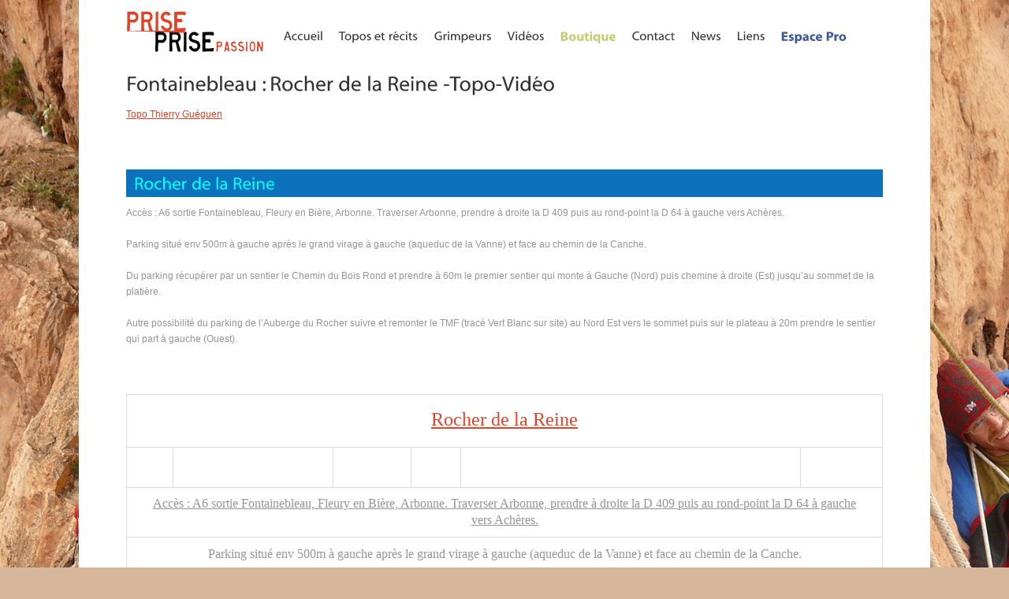

--- FILE ---
content_type: text/html; charset=UTF-8
request_url: https://prisesurprise.fr/fontainbleau-rocher-de-la-reine/
body_size: 12759
content:
<!doctype html>
<html class="no-js" lang="fr-FR">
<head>
	<meta charset="UTF-8" />
	
	<link rel="profile" href="http://gmpg.org/xfn/11" />
	<link rel="pingback" href="https://prisesurprise.fr/xmlrpc.php" />


	<link id="ait-style" rel="stylesheet" type="text/css" media="all" href="https://prisesurprise.fr/wp-content/themes/guesthouse/style.css?1393946305" />


<meta name='robots' content='max-image-preview:large' />
<link rel="alternate" type="application/rss+xml" title="Prise sur prise Passion &raquo; Flux" href="https://prisesurprise.fr/feed/" />
<link rel="alternate" type="application/rss+xml" title="Prise sur prise Passion &raquo; Flux des commentaires" href="https://prisesurprise.fr/comments/feed/" />
<link rel="alternate" type="application/rss+xml" title="Prise sur prise Passion &raquo; Fontainebleau : Rocher de la Reine -Topo-Vidéo Flux des commentaires" href="https://prisesurprise.fr/fontainbleau-rocher-de-la-reine/feed/" />
<script type="text/javascript">
/* <![CDATA[ */
window._wpemojiSettings = {"baseUrl":"https:\/\/s.w.org\/images\/core\/emoji\/14.0.0\/72x72\/","ext":".png","svgUrl":"https:\/\/s.w.org\/images\/core\/emoji\/14.0.0\/svg\/","svgExt":".svg","source":{"concatemoji":"https:\/\/prisesurprise.fr\/wp-includes\/js\/wp-emoji-release.min.js?ver=6.4.7"}};
/*! This file is auto-generated */
!function(i,n){var o,s,e;function c(e){try{var t={supportTests:e,timestamp:(new Date).valueOf()};sessionStorage.setItem(o,JSON.stringify(t))}catch(e){}}function p(e,t,n){e.clearRect(0,0,e.canvas.width,e.canvas.height),e.fillText(t,0,0);var t=new Uint32Array(e.getImageData(0,0,e.canvas.width,e.canvas.height).data),r=(e.clearRect(0,0,e.canvas.width,e.canvas.height),e.fillText(n,0,0),new Uint32Array(e.getImageData(0,0,e.canvas.width,e.canvas.height).data));return t.every(function(e,t){return e===r[t]})}function u(e,t,n){switch(t){case"flag":return n(e,"\ud83c\udff3\ufe0f\u200d\u26a7\ufe0f","\ud83c\udff3\ufe0f\u200b\u26a7\ufe0f")?!1:!n(e,"\ud83c\uddfa\ud83c\uddf3","\ud83c\uddfa\u200b\ud83c\uddf3")&&!n(e,"\ud83c\udff4\udb40\udc67\udb40\udc62\udb40\udc65\udb40\udc6e\udb40\udc67\udb40\udc7f","\ud83c\udff4\u200b\udb40\udc67\u200b\udb40\udc62\u200b\udb40\udc65\u200b\udb40\udc6e\u200b\udb40\udc67\u200b\udb40\udc7f");case"emoji":return!n(e,"\ud83e\udef1\ud83c\udffb\u200d\ud83e\udef2\ud83c\udfff","\ud83e\udef1\ud83c\udffb\u200b\ud83e\udef2\ud83c\udfff")}return!1}function f(e,t,n){var r="undefined"!=typeof WorkerGlobalScope&&self instanceof WorkerGlobalScope?new OffscreenCanvas(300,150):i.createElement("canvas"),a=r.getContext("2d",{willReadFrequently:!0}),o=(a.textBaseline="top",a.font="600 32px Arial",{});return e.forEach(function(e){o[e]=t(a,e,n)}),o}function t(e){var t=i.createElement("script");t.src=e,t.defer=!0,i.head.appendChild(t)}"undefined"!=typeof Promise&&(o="wpEmojiSettingsSupports",s=["flag","emoji"],n.supports={everything:!0,everythingExceptFlag:!0},e=new Promise(function(e){i.addEventListener("DOMContentLoaded",e,{once:!0})}),new Promise(function(t){var n=function(){try{var e=JSON.parse(sessionStorage.getItem(o));if("object"==typeof e&&"number"==typeof e.timestamp&&(new Date).valueOf()<e.timestamp+604800&&"object"==typeof e.supportTests)return e.supportTests}catch(e){}return null}();if(!n){if("undefined"!=typeof Worker&&"undefined"!=typeof OffscreenCanvas&&"undefined"!=typeof URL&&URL.createObjectURL&&"undefined"!=typeof Blob)try{var e="postMessage("+f.toString()+"("+[JSON.stringify(s),u.toString(),p.toString()].join(",")+"));",r=new Blob([e],{type:"text/javascript"}),a=new Worker(URL.createObjectURL(r),{name:"wpTestEmojiSupports"});return void(a.onmessage=function(e){c(n=e.data),a.terminate(),t(n)})}catch(e){}c(n=f(s,u,p))}t(n)}).then(function(e){for(var t in e)n.supports[t]=e[t],n.supports.everything=n.supports.everything&&n.supports[t],"flag"!==t&&(n.supports.everythingExceptFlag=n.supports.everythingExceptFlag&&n.supports[t]);n.supports.everythingExceptFlag=n.supports.everythingExceptFlag&&!n.supports.flag,n.DOMReady=!1,n.readyCallback=function(){n.DOMReady=!0}}).then(function(){return e}).then(function(){var e;n.supports.everything||(n.readyCallback(),(e=n.source||{}).concatemoji?t(e.concatemoji):e.wpemoji&&e.twemoji&&(t(e.twemoji),t(e.wpemoji)))}))}((window,document),window._wpemojiSettings);
/* ]]> */
</script>
<link rel='stylesheet' id='CSS_anything-css' href='https://prisesurprise.fr/wp-content/themes/guesthouse/design/css/anythingslider.css?ver=6.4.7' type='text/css' media='all' />
<link rel='stylesheet' id='CSS_colorbox-css' href='https://prisesurprise.fr/wp-content/themes/guesthouse/design/css/colorbox.css?ver=6.4.7' type='text/css' media='all' />
<link rel='stylesheet' id='CSS_header-css' href='https://prisesurprise.fr/wp-content/themes/guesthouse/design/css/header.css?ver=6.4.7' type='text/css' media='all' />
<link rel='stylesheet' id='CSS_fancybox-css' href='https://prisesurprise.fr/wp-content/themes/guesthouse/design/css/fancybox/jquery.fancybox-1.3.4.css?ver=6.4.7' type='text/css' media='all' />
<link rel='stylesheet' id='CSS_comments-css' href='https://prisesurprise.fr/wp-content/themes/guesthouse/design/css/comments.css?ver=6.4.7' type='text/css' media='all' />
<link rel='stylesheet' id='CSS_contact-css' href='https://prisesurprise.fr/wp-content/themes/guesthouse/design/css/contact.css?ver=6.4.7' type='text/css' media='all' />
<link rel='stylesheet' id='CSS_hover_zoom-css' href='https://prisesurprise.fr/wp-content/themes/guesthouse/design/css/hoverZoom.css?ver=6.4.7' type='text/css' media='all' />
<link rel='stylesheet' id='CSS_prettySociable-css' href='https://prisesurprise.fr/wp-content/themes/guesthouse/design/css/prettySociable.css?ver=6.4.7' type='text/css' media='all' />
<link rel='stylesheet' id='CSS_UI-css' href='https://prisesurprise.fr/wp-content/themes/guesthouse/design/css/jquery-ui-1.8.17.custom.css?ver=6.4.7' type='text/css' media='all' />
<style id='wp-emoji-styles-inline-css' type='text/css'>

	img.wp-smiley, img.emoji {
		display: inline !important;
		border: none !important;
		box-shadow: none !important;
		height: 1em !important;
		width: 1em !important;
		margin: 0 0.07em !important;
		vertical-align: -0.1em !important;
		background: none !important;
		padding: 0 !important;
	}
</style>
<link rel='stylesheet' id='wp-block-library-css' href='https://prisesurprise.fr/wp-includes/css/dist/block-library/style.min.css?ver=6.4.7' type='text/css' media='all' />
<style id='classic-theme-styles-inline-css' type='text/css'>
/*! This file is auto-generated */
.wp-block-button__link{color:#fff;background-color:#32373c;border-radius:9999px;box-shadow:none;text-decoration:none;padding:calc(.667em + 2px) calc(1.333em + 2px);font-size:1.125em}.wp-block-file__button{background:#32373c;color:#fff;text-decoration:none}
</style>
<style id='global-styles-inline-css' type='text/css'>
body{--wp--preset--color--black: #000000;--wp--preset--color--cyan-bluish-gray: #abb8c3;--wp--preset--color--white: #ffffff;--wp--preset--color--pale-pink: #f78da7;--wp--preset--color--vivid-red: #cf2e2e;--wp--preset--color--luminous-vivid-orange: #ff6900;--wp--preset--color--luminous-vivid-amber: #fcb900;--wp--preset--color--light-green-cyan: #7bdcb5;--wp--preset--color--vivid-green-cyan: #00d084;--wp--preset--color--pale-cyan-blue: #8ed1fc;--wp--preset--color--vivid-cyan-blue: #0693e3;--wp--preset--color--vivid-purple: #9b51e0;--wp--preset--gradient--vivid-cyan-blue-to-vivid-purple: linear-gradient(135deg,rgba(6,147,227,1) 0%,rgb(155,81,224) 100%);--wp--preset--gradient--light-green-cyan-to-vivid-green-cyan: linear-gradient(135deg,rgb(122,220,180) 0%,rgb(0,208,130) 100%);--wp--preset--gradient--luminous-vivid-amber-to-luminous-vivid-orange: linear-gradient(135deg,rgba(252,185,0,1) 0%,rgba(255,105,0,1) 100%);--wp--preset--gradient--luminous-vivid-orange-to-vivid-red: linear-gradient(135deg,rgba(255,105,0,1) 0%,rgb(207,46,46) 100%);--wp--preset--gradient--very-light-gray-to-cyan-bluish-gray: linear-gradient(135deg,rgb(238,238,238) 0%,rgb(169,184,195) 100%);--wp--preset--gradient--cool-to-warm-spectrum: linear-gradient(135deg,rgb(74,234,220) 0%,rgb(151,120,209) 20%,rgb(207,42,186) 40%,rgb(238,44,130) 60%,rgb(251,105,98) 80%,rgb(254,248,76) 100%);--wp--preset--gradient--blush-light-purple: linear-gradient(135deg,rgb(255,206,236) 0%,rgb(152,150,240) 100%);--wp--preset--gradient--blush-bordeaux: linear-gradient(135deg,rgb(254,205,165) 0%,rgb(254,45,45) 50%,rgb(107,0,62) 100%);--wp--preset--gradient--luminous-dusk: linear-gradient(135deg,rgb(255,203,112) 0%,rgb(199,81,192) 50%,rgb(65,88,208) 100%);--wp--preset--gradient--pale-ocean: linear-gradient(135deg,rgb(255,245,203) 0%,rgb(182,227,212) 50%,rgb(51,167,181) 100%);--wp--preset--gradient--electric-grass: linear-gradient(135deg,rgb(202,248,128) 0%,rgb(113,206,126) 100%);--wp--preset--gradient--midnight: linear-gradient(135deg,rgb(2,3,129) 0%,rgb(40,116,252) 100%);--wp--preset--font-size--small: 13px;--wp--preset--font-size--medium: 20px;--wp--preset--font-size--large: 36px;--wp--preset--font-size--x-large: 42px;--wp--preset--spacing--20: 0.44rem;--wp--preset--spacing--30: 0.67rem;--wp--preset--spacing--40: 1rem;--wp--preset--spacing--50: 1.5rem;--wp--preset--spacing--60: 2.25rem;--wp--preset--spacing--70: 3.38rem;--wp--preset--spacing--80: 5.06rem;--wp--preset--shadow--natural: 6px 6px 9px rgba(0, 0, 0, 0.2);--wp--preset--shadow--deep: 12px 12px 50px rgba(0, 0, 0, 0.4);--wp--preset--shadow--sharp: 6px 6px 0px rgba(0, 0, 0, 0.2);--wp--preset--shadow--outlined: 6px 6px 0px -3px rgba(255, 255, 255, 1), 6px 6px rgba(0, 0, 0, 1);--wp--preset--shadow--crisp: 6px 6px 0px rgba(0, 0, 0, 1);}:where(.is-layout-flex){gap: 0.5em;}:where(.is-layout-grid){gap: 0.5em;}body .is-layout-flow > .alignleft{float: left;margin-inline-start: 0;margin-inline-end: 2em;}body .is-layout-flow > .alignright{float: right;margin-inline-start: 2em;margin-inline-end: 0;}body .is-layout-flow > .aligncenter{margin-left: auto !important;margin-right: auto !important;}body .is-layout-constrained > .alignleft{float: left;margin-inline-start: 0;margin-inline-end: 2em;}body .is-layout-constrained > .alignright{float: right;margin-inline-start: 2em;margin-inline-end: 0;}body .is-layout-constrained > .aligncenter{margin-left: auto !important;margin-right: auto !important;}body .is-layout-constrained > :where(:not(.alignleft):not(.alignright):not(.alignfull)){max-width: var(--wp--style--global--content-size);margin-left: auto !important;margin-right: auto !important;}body .is-layout-constrained > .alignwide{max-width: var(--wp--style--global--wide-size);}body .is-layout-flex{display: flex;}body .is-layout-flex{flex-wrap: wrap;align-items: center;}body .is-layout-flex > *{margin: 0;}body .is-layout-grid{display: grid;}body .is-layout-grid > *{margin: 0;}:where(.wp-block-columns.is-layout-flex){gap: 2em;}:where(.wp-block-columns.is-layout-grid){gap: 2em;}:where(.wp-block-post-template.is-layout-flex){gap: 1.25em;}:where(.wp-block-post-template.is-layout-grid){gap: 1.25em;}.has-black-color{color: var(--wp--preset--color--black) !important;}.has-cyan-bluish-gray-color{color: var(--wp--preset--color--cyan-bluish-gray) !important;}.has-white-color{color: var(--wp--preset--color--white) !important;}.has-pale-pink-color{color: var(--wp--preset--color--pale-pink) !important;}.has-vivid-red-color{color: var(--wp--preset--color--vivid-red) !important;}.has-luminous-vivid-orange-color{color: var(--wp--preset--color--luminous-vivid-orange) !important;}.has-luminous-vivid-amber-color{color: var(--wp--preset--color--luminous-vivid-amber) !important;}.has-light-green-cyan-color{color: var(--wp--preset--color--light-green-cyan) !important;}.has-vivid-green-cyan-color{color: var(--wp--preset--color--vivid-green-cyan) !important;}.has-pale-cyan-blue-color{color: var(--wp--preset--color--pale-cyan-blue) !important;}.has-vivid-cyan-blue-color{color: var(--wp--preset--color--vivid-cyan-blue) !important;}.has-vivid-purple-color{color: var(--wp--preset--color--vivid-purple) !important;}.has-black-background-color{background-color: var(--wp--preset--color--black) !important;}.has-cyan-bluish-gray-background-color{background-color: var(--wp--preset--color--cyan-bluish-gray) !important;}.has-white-background-color{background-color: var(--wp--preset--color--white) !important;}.has-pale-pink-background-color{background-color: var(--wp--preset--color--pale-pink) !important;}.has-vivid-red-background-color{background-color: var(--wp--preset--color--vivid-red) !important;}.has-luminous-vivid-orange-background-color{background-color: var(--wp--preset--color--luminous-vivid-orange) !important;}.has-luminous-vivid-amber-background-color{background-color: var(--wp--preset--color--luminous-vivid-amber) !important;}.has-light-green-cyan-background-color{background-color: var(--wp--preset--color--light-green-cyan) !important;}.has-vivid-green-cyan-background-color{background-color: var(--wp--preset--color--vivid-green-cyan) !important;}.has-pale-cyan-blue-background-color{background-color: var(--wp--preset--color--pale-cyan-blue) !important;}.has-vivid-cyan-blue-background-color{background-color: var(--wp--preset--color--vivid-cyan-blue) !important;}.has-vivid-purple-background-color{background-color: var(--wp--preset--color--vivid-purple) !important;}.has-black-border-color{border-color: var(--wp--preset--color--black) !important;}.has-cyan-bluish-gray-border-color{border-color: var(--wp--preset--color--cyan-bluish-gray) !important;}.has-white-border-color{border-color: var(--wp--preset--color--white) !important;}.has-pale-pink-border-color{border-color: var(--wp--preset--color--pale-pink) !important;}.has-vivid-red-border-color{border-color: var(--wp--preset--color--vivid-red) !important;}.has-luminous-vivid-orange-border-color{border-color: var(--wp--preset--color--luminous-vivid-orange) !important;}.has-luminous-vivid-amber-border-color{border-color: var(--wp--preset--color--luminous-vivid-amber) !important;}.has-light-green-cyan-border-color{border-color: var(--wp--preset--color--light-green-cyan) !important;}.has-vivid-green-cyan-border-color{border-color: var(--wp--preset--color--vivid-green-cyan) !important;}.has-pale-cyan-blue-border-color{border-color: var(--wp--preset--color--pale-cyan-blue) !important;}.has-vivid-cyan-blue-border-color{border-color: var(--wp--preset--color--vivid-cyan-blue) !important;}.has-vivid-purple-border-color{border-color: var(--wp--preset--color--vivid-purple) !important;}.has-vivid-cyan-blue-to-vivid-purple-gradient-background{background: var(--wp--preset--gradient--vivid-cyan-blue-to-vivid-purple) !important;}.has-light-green-cyan-to-vivid-green-cyan-gradient-background{background: var(--wp--preset--gradient--light-green-cyan-to-vivid-green-cyan) !important;}.has-luminous-vivid-amber-to-luminous-vivid-orange-gradient-background{background: var(--wp--preset--gradient--luminous-vivid-amber-to-luminous-vivid-orange) !important;}.has-luminous-vivid-orange-to-vivid-red-gradient-background{background: var(--wp--preset--gradient--luminous-vivid-orange-to-vivid-red) !important;}.has-very-light-gray-to-cyan-bluish-gray-gradient-background{background: var(--wp--preset--gradient--very-light-gray-to-cyan-bluish-gray) !important;}.has-cool-to-warm-spectrum-gradient-background{background: var(--wp--preset--gradient--cool-to-warm-spectrum) !important;}.has-blush-light-purple-gradient-background{background: var(--wp--preset--gradient--blush-light-purple) !important;}.has-blush-bordeaux-gradient-background{background: var(--wp--preset--gradient--blush-bordeaux) !important;}.has-luminous-dusk-gradient-background{background: var(--wp--preset--gradient--luminous-dusk) !important;}.has-pale-ocean-gradient-background{background: var(--wp--preset--gradient--pale-ocean) !important;}.has-electric-grass-gradient-background{background: var(--wp--preset--gradient--electric-grass) !important;}.has-midnight-gradient-background{background: var(--wp--preset--gradient--midnight) !important;}.has-small-font-size{font-size: var(--wp--preset--font-size--small) !important;}.has-medium-font-size{font-size: var(--wp--preset--font-size--medium) !important;}.has-large-font-size{font-size: var(--wp--preset--font-size--large) !important;}.has-x-large-font-size{font-size: var(--wp--preset--font-size--x-large) !important;}
.wp-block-navigation a:where(:not(.wp-element-button)){color: inherit;}
:where(.wp-block-post-template.is-layout-flex){gap: 1.25em;}:where(.wp-block-post-template.is-layout-grid){gap: 1.25em;}
:where(.wp-block-columns.is-layout-flex){gap: 2em;}:where(.wp-block-columns.is-layout-grid){gap: 2em;}
.wp-block-pullquote{font-size: 1.5em;line-height: 1.6;}
</style>
<link rel='stylesheet' id='contact-form-7-css' href='https://prisesurprise.fr/wp-content/plugins/contact-form-7/includes/css/styles.css?ver=4.8' type='text/css' media='all' />
<link rel='stylesheet' id='tablepress-default-css' href='https://prisesurprise.fr/wp-content/plugins/tablepress/css/default.min.css?ver=1.8' type='text/css' media='all' />
<script type="text/javascript" src="https://prisesurprise.fr/wp-includes/js/jquery/jquery.min.js?ver=3.7.1" id="jquery-core-js"></script>
<script type="text/javascript" src="https://prisesurprise.fr/wp-includes/js/jquery/jquery-migrate.min.js?ver=3.4.1" id="jquery-migrate-js"></script>
<script type="text/javascript" src="https://prisesurprise.fr/wp-content/themes/guesthouse/design/js/libs/html5.js?ver=6.4.7" id="JS_html5-js"></script>
<script type="text/javascript" src="https://prisesurprise.fr/wp-content/themes/guesthouse/design/js/libs/jquery.anythingslider.fx.min.js?ver=6.4.7" id="JS_anythingFx-js"></script>
<script type="text/javascript" src="https://prisesurprise.fr/wp-content/themes/guesthouse/design/js/libs/jquery.anythingslider.min.js?ver=6.4.7" id="JS_anything-js"></script>
<script type="text/javascript" src="https://prisesurprise.fr/wp-content/themes/guesthouse/design/js/libs/jquery.easing.1.3.js?ver=6.4.7" id="JS_easy-js"></script>
<script type="text/javascript" src="https://prisesurprise.fr/wp-content/themes/guesthouse/design/js/sliders.js?ver=6.4.7" id="JS_slider_script-js"></script>
<script type="text/javascript" src="https://prisesurprise.fr/wp-content/themes/guesthouse/design/js/libs/jquery.colorbox-min.js?ver=6.4.7" id="JS_colorbox-js"></script>
<script type="text/javascript" src="https://prisesurprise.fr/wp-content/themes/guesthouse/design/js/libs/jquery.jcarousel.min.js?ver=6.4.7" id="JS_jcarousel-js"></script>
<script type="text/javascript" src="https://prisesurprise.fr/wp-content/themes/guesthouse/design/js/libs/jquery.fancybox-1.3.4.js?ver=6.4.7" id="JS_fancybox-js"></script>
<script type="text/javascript" src="https://prisesurprise.fr/wp-content/themes/guesthouse/design/js/libs/jquery.infieldlabel.js?ver=6.4.7" id="JS_infieldlabel-js"></script>
<script type="text/javascript" src="https://prisesurprise.fr/wp-content/themes/guesthouse/design/js/libs/jquery.scrollTo-1.4.3.1.js?ver=6.4.7" id="JS_scrollto-js"></script>
<script type="text/javascript" src="https://prisesurprise.fr/wp-content/themes/guesthouse/design/js/libs/hover.zoom.js?ver=6.4.7" id="JS_hover_zoom-js"></script>
<script type="text/javascript" src="https://prisesurprise.fr/wp-content/themes/guesthouse/design/js/script.js?ver=6.4.7" id="JS_general_script-js"></script>
<script type="text/javascript" src="https://prisesurprise.fr/wp-content/themes/guesthouse/design/js/libs/jquery.prettySociable.js?ver=6.4.7" id="JS_prettySociable-js"></script>
<script type="text/javascript" src="https://prisesurprise.fr/wp-content/themes/guesthouse/design/js/libs/jquery-ui-1.8.17.custom.min.js?ver=6.4.7" id="JS_UI-js"></script>
<link rel="https://api.w.org/" href="https://prisesurprise.fr/wp-json/" /><link rel="alternate" type="application/json" href="https://prisesurprise.fr/wp-json/wp/v2/posts/5710" /><link rel="EditURI" type="application/rsd+xml" title="RSD" href="https://prisesurprise.fr/xmlrpc.php?rsd" />
<link rel="canonical" href="https://prisesurprise.fr/fontainbleau-rocher-de-la-reine/" />
<link rel='shortlink' href='https://prisesurprise.fr/?p=5710' />
<link rel="alternate" type="application/json+oembed" href="https://prisesurprise.fr/wp-json/oembed/1.0/embed?url=https%3A%2F%2Fprisesurprise.fr%2Ffontainbleau-rocher-de-la-reine%2F" />
<link rel="alternate" type="text/xml+oembed" href="https://prisesurprise.fr/wp-json/oembed/1.0/embed?url=https%3A%2F%2Fprisesurprise.fr%2Ffontainbleau-rocher-de-la-reine%2F&#038;format=xml" />

   <link id="responsive-style" rel="stylesheet" type="text/css" media="all" href="https://prisesurprise.fr/wp-content/themes/guesthouse/responsive.css" />

	<!-- facebook open graph -->
	<meta property="og:description" content="&lt;p&gt;Topo Thierry Guéguen &amp;nbsp; Rocher de la Reine Accès : A6 sortie Fontainebleau, Fleury en Bière, Arbonne. Traverser Arbonne, prendre à droite la D 409 puis au rond-point la D 64 à gauche vers Achères. Parking situé env 500m à gauche après le grand virage à gauche (aqueduc de la Vanne) et face au chemin [&amp;hellip;]&lt;/p&gt;
" />
	<meta property="og:image" content="https://prisesurprise.fr/wp-content/uploads/2013/11/Carte_2.jpg" />

</head>
<body class="post-template-default single single-post postid-5710 single-format-standard  with-sidebar ait-guesthouse has-cuffon" data-themeurl="https://prisesurprise.fr/wp-content/themes/guesthouse">
<!-- DROPDOWN CONTACT -->

<!-- DROPDOWN CONTACT -->


<div class="mainpage">
  <!-- HEADER -->
  <header class="header">

    <div class="header-layout">

        <div class="pattern">
        <div class="background">
	
        <div class="header-container">
          <div class="header-content defaultContentWidth">
            <div class="logo">
              <!--<img src="design/img/logo.png" />-->
    				    <a href="https://prisesurprise.fr/" title="retour à l'accueil de prise sur prise"><img src="http://prisesurprise.fr/wp-content/themes/guesthouse/design/img/logo.png" alt="logo Prise sur Prise" /></a>
            </div>
			  <span class="menu-title"><span>Menu</span></span>
            <div id="mainmenu-dropdown-duration" style="display: none;">200</div>
			      <div id="mainmenu-dropdown-easing" style="display: none;">swing</div>
<nav class="mainmenu"><ul id="menu-header-menu" class="menu clear"><li id="menu-item-4922" class="menu-item menu-item-type-post_type menu-item-object-page menu-item-home menu-item-4922"><a href="https://prisesurprise.fr/">Accueil</a></li>
<li id="menu-item-5013" class="menu-item menu-item-type-taxonomy menu-item-object-category current-post-ancestor menu-item-has-children menu-item-5013"><a href="https://prisesurprise.fr/lists/topos-et-recit/">Topos et récits</a>
<ul class="sub-menu">
	<li id="menu-item-5046" class="menu-item menu-item-type-taxonomy menu-item-object-category menu-item-5046"><a href="https://prisesurprise.fr/lists/topos-et-recit/bresil/">Bresil</a></li>
	<li id="menu-item-5045" class="menu-item menu-item-type-taxonomy menu-item-object-category menu-item-5045"><a href="https://prisesurprise.fr/lists/topos-et-recit/canada/">Canada</a></li>
	<li id="menu-item-5048" class="menu-item menu-item-type-taxonomy menu-item-object-category menu-item-5048"><a href="https://prisesurprise.fr/lists/topos-et-recit/chine/">Chine</a></li>
	<li id="menu-item-5049" class="menu-item menu-item-type-taxonomy menu-item-object-category menu-item-5049"><a href="https://prisesurprise.fr/lists/topos-et-recit/espagne/">Espagne</a></li>
	<li id="menu-item-5050" class="menu-item menu-item-type-taxonomy menu-item-object-category menu-item-5050"><a href="https://prisesurprise.fr/lists/topos-et-recit/etat-unis/">Etat-Unis</a></li>
	<li id="menu-item-5052" class="menu-item menu-item-type-taxonomy menu-item-object-category menu-item-has-children menu-item-5052"><a href="https://prisesurprise.fr/lists/topos-et-recit/france/">France</a>
	<ul class="sub-menu">
		<li id="menu-item-5051" class="menu-item menu-item-type-taxonomy menu-item-object-category current-post-ancestor current-menu-parent current-post-parent menu-item-5051"><a href="https://prisesurprise.fr/lists/topos-et-recit/fontainebleau/">Fontainebleau</a></li>
		<li id="menu-item-5641" class="menu-item menu-item-type-taxonomy menu-item-object-category menu-item-5641"><a href="https://prisesurprise.fr/lists/topos-et-recit/france/hautes-alpes/">Hautes-Alpes</a></li>
		<li id="menu-item-5639" class="menu-item menu-item-type-taxonomy menu-item-object-category menu-item-5639"><a href="https://prisesurprise.fr/lists/topos-et-recit/france/aiglun/">Aiglun</a></li>
		<li id="menu-item-5640" class="menu-item menu-item-type-taxonomy menu-item-object-category menu-item-5640"><a href="https://prisesurprise.fr/lists/topos-et-recit/france/anterne/">Anterne</a></li>
		<li id="menu-item-5642" class="menu-item menu-item-type-taxonomy menu-item-object-category menu-item-5642"><a href="https://prisesurprise.fr/lists/topos-et-recit/france/isere/">Isère</a></li>
		<li id="menu-item-5643" class="menu-item menu-item-type-taxonomy menu-item-object-category menu-item-5643"><a href="https://prisesurprise.fr/lists/topos-et-recit/france/queyras/">Queyras</a></li>
	</ul>
</li>
	<li id="menu-item-5053" class="menu-item menu-item-type-taxonomy menu-item-object-category menu-item-5053"><a href="https://prisesurprise.fr/lists/topos-et-recit/italie/">Italie</a></li>
	<li id="menu-item-5054" class="menu-item menu-item-type-taxonomy menu-item-object-category menu-item-5054"><a href="https://prisesurprise.fr/lists/topos-et-recit/maroc/">Maroc</a></li>
	<li id="menu-item-5056" class="menu-item menu-item-type-taxonomy menu-item-object-category menu-item-5056"><a href="https://prisesurprise.fr/lists/topos-et-recit/suisse/">Suisse</a></li>
	<li id="menu-item-5055" class="menu-item menu-item-type-taxonomy menu-item-object-category menu-item-5055"><a href="https://prisesurprise.fr/lists/topos-et-recit/recit/">Récits</a></li>
</ul>
</li>
<li id="menu-item-5009" class="menu-item menu-item-type-taxonomy menu-item-object-category menu-item-5009"><a href="https://prisesurprise.fr/lists/grimpeurs/">Grimpeurs</a></li>
<li id="menu-item-5923" class="menu-item menu-item-type-custom menu-item-object-custom menu-item-5923"><a title="Vidéos" target="_blank" rel="noopener" href="http://www.youtube.com/user/PriseSurPrise/videos">Vidéos</a></li>
<li id="menu-item-5088" class="menu-item menu-item-type-custom menu-item-object-custom menu-item-5088"><a target="_blank" rel="noopener" href="https://nocintre.myspreadshop.fr/">Boutique</a></li>
<li id="menu-item-4939" class="menu-item menu-item-type-post_type menu-item-object-page menu-item-4939"><a href="https://prisesurprise.fr/contact/">Contact</a></li>
<li id="menu-item-5068" class="menu-item menu-item-type-taxonomy menu-item-object-category menu-item-5068"><a href="https://prisesurprise.fr/lists/news/">News</a></li>
<li id="menu-item-5006" class="menu-item menu-item-type-post_type menu-item-object-page menu-item-5006"><a href="https://prisesurprise.fr/liens/">Liens</a></li>
<li id="menu-item-5089" class="menu-item menu-item-type-custom menu-item-object-custom menu-item-5089"><a title="Espace Pro" target="_blank" rel="noopener" href="http://pro.prisesurprise.fr/">Espace Pro</a></li>
</ul></nav>
            <!-- WPML plugin required -->
      	    <!-- WPML plugin required -->

            <!-- DROPDOWN CONTACT CONTROLS -->
           
            <!-- DROPDOWN CONTACT CONTROLS -->
          </div>

        </div>


    </div>
    </div>
	</header>

  <div class="content">





    <!-- CONTENT -->

<!-- SUBPAGE -->
<div id="container" class="subpage defaultContentWidth subpage-line clear">
	<!-- MAINBAR -->
	<div id="content" class="mainbar entry-content">

    <div id="content-wrapper">
			<h1>Fontainebleau : Rocher de la Reine -Topo-Vidéo</h1>

      <div class="postitem clear">

			<a href="https://prisesurprise.fr/wp-content/uploads/2013/11/Carte_2.jpg">
			<div class="entry-thumbnail">
				<img src="https://prisesurprise.fr/wp-content/themes/guesthouse/AIT/Framework/Libs/timthumb/timthumb.php?src=https://prisesurprise.fr/wp-content/uploads/2013/11/Carte_2.jpg&w=433&h=198" alt="" />
			</div>
			</a>

      <div class="info-box">
          <a href="#" rel="prettySociable"><img class="share" src="https://prisesurprise.fr/wp-content/themes/guesthouse/design/img/share.png" /></a>
          <div class="info-box-inside">
            <h3>16 Nov</h3>
            <small>posted by <a class="url fn n" href="https://prisesurprise.fr/author/admin/" title="View all posts by Arnaud Ceintre" rel="author">Arnaud Ceintre</a></small>
            <br /><br />
            <span><b>Categories: </b><a href="https://prisesurprise.fr/lists/topos-et-recit/fontainebleau/" rel="category tag">Fontainebleau</a></span>
            <br /><br />
            <span><b>Tags: </b><a href="https://prisesurprise.fr/tag/fontainebleau/" rel="tag">Fontainebleau</a>, <a href="https://prisesurprise.fr/tag/rocher-de-la-reine/" rel="tag">rocher de la reine</a></span>
            <br /><br />
            <span><b>Comments: </b>26</span>

          </div>
        </div>
      </div>
			<div class="entry-content">
				<p><a href="http://prisesurprise.fr/thierry-gueguen/">Topo Thierry Guéguen</a></p>
<p>&nbsp;</p>
<p><span id="more-5710"></span></p>
<h2><span style="color: #00ffff;"><a href="http://prisesurprise.fr/fontainbleau-rocher-de-la-reine-topo-photos/"><span style="color: #00ffff;">Rocher de la Reine</span></a></span></h2>
<p>Accès : A6 sortie Fontainebleau, Fleury en Bière, Arbonne. Traverser Arbonne, prendre à droite la D 409 puis au rond-point la D 64 à gauche vers Achères.</p>
<p>Parking situé env 500m à gauche après le grand virage à gauche (aqueduc de la Vanne) et face au chemin de la Canche.</p>
<p>Du parking récupérer par un sentier le Chemin du Bois Rond et prendre à 60m le premier sentier qui monte à Gauche (Nord) puis chemine à droite (Est) jusqu&rsquo;au sommet de la platière.</p>
<p>Autre possibilité du parking de l&rsquo;Auberge du Rocher suivre et remonter le TMF (tracé Vert Blanc sur site) au Nord Est vers le sommet puis sur le plateau à 20m prendre le sentier qui part à gauche (Ouest).</p>
<p>&nbsp;</p>
<table border="0" frame="VOID" rules="NONE" cellspacing="0">
<colgroup>
<col width="67" />
<col width="410" />
<col width="105" />
<col width="115" />
<col width="1114" />
<col width="135" /></colgroup>
<tbody>
<tr>
<td style="text-align: center;" colspan="6" width="1946" height="46"><a href="http://prisesurprise.fr/?p=5338"><span style="text-decoration: underline;"><span style="font-family: Bernard MT Condensed; font-size: x-large;">Rocher de la Reine</span></span></a></td>
</tr>
<tr>
<td style="text-align: center;" height="30"></td>
<td style="text-align: center;"></td>
<td style="text-align: center;"><span style="font-size: large;"> </span></td>
<td style="text-align: center;"></td>
<td style="text-align: center;"></td>
<td style="text-align: center;"></td>
</tr>
<tr>
<td style="text-align: center;" colspan="6" height="24"><span style="text-decoration: underline;"><span style="font-family: AR CENA; font-size: medium;">Accès : A6 sortie Fontainebleau, Fleury en Bière, Arbonne. Traverser Arbonne, prendre à droite la D 409 puis au rond-point la D 64 à gauche vers Achères.</span></span></td>
</tr>
<tr>
<td style="text-align: center;" colspan="6" height="24"><span style="font-family: AR CENA; font-size: medium;">Parking situé env 500m à gauche après le grand virage à gauche (aqueduc de la Vanne) et face au chemin de la Canche.</span></td>
</tr>
<tr>
<td style="text-align: center;" height="30"></td>
<td style="text-align: center;"></td>
<td style="text-align: center;"><span style="font-size: large;"> </span></td>
<td style="text-align: center;"></td>
<td style="text-align: center;"><span style="font-family: AR CENA; font-size: medium;"> </span></td>
<td style="text-align: center;"></td>
</tr>
<tr>
<td style="text-align: center;" colspan="6" height="24"><span style="font-family: AR CENA; font-size: medium;">Du parking récupérer par un sentier le Chemin du Bois Rond et prendre à 60m le premier sentier qui monte à Gauche (Nord) puis chemine à droite (Est) jusqu&rsquo;au sommet de la platière. </span></td>
</tr>
<tr>
<td style="text-align: center;" colspan="6" height="24"><span style="font-family: AR CENA; font-size: medium;">Autre possibilité du parking de l&rsquo;Auberge du Rocher suivre et remonter le TMF (tracé Vert Blanc sur site) au Nord Est vers le sommet puis sur le plateau à 20m prendre le sentier qui part à gauche (Ouest).</span></td>
</tr>
<tr>
<td style="text-align: center;" height="27"></td>
<td style="text-align: left;"><span style="font-family: Calligraph421 BT; color: #000000; font-size: medium;"> </span></td>
<td style="text-align: center;"><span style="font-family: Calligraph421 BT; font-size: medium;"> </span></td>
<td style="text-align: center;"><span style="font-family: Calligraph421 BT; font-size: medium;"> </span></td>
<td style="text-align: left;"><span style="font-family: Calligraph421 BT; font-size: medium;"> </span></td>
<td style="text-align: left;"><span style="font-family: Calligraph421 BT; font-size: medium;"> </span></td>
</tr>
<tr>
<td style="text-align: center;" height="19"></td>
<td style="text-align: left;"><span style="font-family: Lucida Sans Unicode; color: #000000;"> </span></td>
<td style="text-align: center;"></td>
<td style="text-align: center;"></td>
<td style="text-align: left;"></td>
<td style="text-align: left;"></td>
</tr>
<tr>
<td style="text-align: center;" height="17"></td>
<td style="text-align: center;"></td>
<td style="text-align: center;"></td>
<td style="text-align: center;"></td>
<td style="text-align: left;"></td>
<td style="text-align: left;"></td>
</tr>
<tr>
<td style="border: 1px solid #000000; text-align: center;" bgcolor="#FF9900" height="20"><span style="font-size: small;">N°</span></td>
<td style="border: 1px solid #000000; text-align: center;" bgcolor="#FF9900"><span style="font-size: small;">Noms </span></td>
<td style="border: 1px solid #000000; text-align: center;" bgcolor="#FF9900"><span style="font-size: small;">Cotations</span></td>
<td style="border: 1px solid #000000; text-align: center;" bgcolor="#FF9900"><span style="font-size: small;"> </span></td>
<td style="border: 1px solid #000000; text-align: center;" bgcolor="#FF9900"><span style="font-size: small;">Libellés </span></td>
<td style="border: 1px solid #000000; text-align: center;" bgcolor="#FF9900"><span style="font-size: small;">Ouvreurs</span></td>
</tr>
<tr>
<td style="border-top: 1px solid #000000; border-bottom: 1px solid #000000; border-left: 1px solid #000000; text-align: center;" bgcolor="#00FF00" height="24"><span style="color: #ffcc99; font-size: small;"> </span></td>
<td style="border-top: 1px solid #000000; border-bottom: 1px solid #000000; text-align: center;" bgcolor="#00FF00"><span style="color: #ffcc99; font-size: small;"> </span></td>
<td style="border-top: 1px solid #000000; border-bottom: 1px solid #000000; text-align: center;" bgcolor="#00FF00"><span style="color: #ffcc99; font-size: small;"> </span></td>
<td style="border-top: 1px solid #000000; border-bottom: 1px solid #000000; text-align: center;" bgcolor="#00FF00"><span style="color: #ffcc99; font-size: small;"> </span></td>
<td style="border-top: 1px solid #000000; border-bottom: 1px solid #000000; border-right: 1px solid #000000; text-align: center;" bgcolor="#00FF00"><span style="color: #993300; font-size: medium;">Rocher de la Reine crête Sud</span></td>
<td style="border: 1px solid #000000; text-align: left;" bgcolor="#00FF00"><span style="color: #ffcc99; font-size: small;"> </span></td>
</tr>
<tr>
<td style="border-bottom: 1px solid #000000; border-left: 1px solid #000000; border-right: 1px solid #000000; text-align: center;" bgcolor="#FFFF99" height="24"><span style="font-size: small;">1</span></td>
<td style="border: 1px solid #000000; text-align: center;" bgcolor="#FFFFFF"><a href="http://prisesurprise.fr/trou-a-l-autre/"><span style="font-size: small;">d&rsquo;Un Trou à l&rsquo;Autre</span></a></td>
<td style="border: 1px solid #000000; text-align: center;" bgcolor="#FFFFFF"><span style="font-size: small;">7b</span></td>
<td style="border-bottom: 1px solid #000000; border-left: 1px solid #000000; border-right: 1px solid #000000; text-align: center;"><span style="font-size: medium;">* * * * </span></td>
<td style="border-bottom: 1px solid #000000; border-left: 1px solid #000000; text-align: left;"><span style="font-size: small;"> Traversée D/G déversante sur 8 m (morpho) &#8211; Départ à deux mains de l&rsquo;arête D / trav sur 6 gros trous sans toucher le bloc posé au pied et sortie tout à G </span></td>
<td style="border-bottom: 1px solid #000000; border-left: 1px solid #000000; border-right: 1px solid #000000; text-align: center;"><a href="http://prisesurprise.fr/thierry-gueguen/" target="_blank"><span style="font-size: small;">Thierry</span></a></td>
</tr>
<tr>
<td style="border-top: 1px solid #000000; border-left: 1px solid #000000; border-right: 1px solid #000000; text-align: center;" bgcolor="#FFFF99" height="24"><span style="font-size: small;">1 bis</span></td>
<td style="border-top: 1px solid #000000; border-left: 1px solid #000000; border-right: 1px solid #000000; text-align: center;" bgcolor="#FFFFFF"><span style="font-size: small;">Partie Fine </span></td>
<td style="border-top: 1px solid #000000; border-left: 1px solid #000000; border-right: 1px solid #000000; text-align: center;" bgcolor="#FFFFFF"><span style="font-size: small;">6c/7a</span></td>
<td style="border-left: 1px solid #000000; border-right: 1px solid #000000; text-align: center;"><span style="font-size: medium;">* * * * </span></td>
<td style="text-align: left;"><span style="font-size: small;"> Version en départ à 2 mains du trou situé au milieu de la face au dessus du bloc posé au pied / trav à G et remontée de 3 gros trous pour sortir tout à G</span></td>
<td style="border-left: 1px solid #000000; border-right: 1px solid #000000; text-align: center;"><span style="font-size: small;"> </span></td>
</tr>
<tr>
<td style="border-top: 1px solid #000000; border-bottom: 1px solid #000000; border-left: 1px solid #000000; text-align: center;" bgcolor="#FFFFFF" height="24"><span style="font-size: small;"> </span></td>
<td style="border-top: 1px solid #000000; border-bottom: 1px solid #000000; text-align: center;" bgcolor="#FFFFFF"><span style="font-size: medium;"> </span></td>
<td style="border-top: 1px solid #000000; border-bottom: 1px solid #000000; text-align: center;" bgcolor="#FFFFFF"><span style="font-size: medium;"> </span></td>
<td style="border-top: 1px solid #000000; border-bottom: 1px solid #000000; text-align: center;" bgcolor="#FFFFFF"><span style="font-size: small;"> </span></td>
<td style="border-top: 1px solid #000000; border-bottom: 1px solid #000000; text-align: center;" bgcolor="#FFFFFF"><span style="color: #0066cc; font-size: small;">Gros dévers à trous visible 30m à gauche en remontant le 1er sentier Nord (sortie à G entre La Grande Evasion et La Moule Volante / réf: Bleau.info)</span></td>
<td style="border-top: 1px solid #000000; border-bottom: 1px solid #000000; border-right: 1px solid #000000; text-align: center;" bgcolor="#FFFFFF"><span style="font-size: small;"> </span></td>
</tr>
<tr>
<td style="border-bottom: 1px solid #000000; border-left: 1px solid #000000; text-align: center;" bgcolor="#C0C0C0" height="24"><span style="font-size: small;"> </span></td>
<td style="border-bottom: 1px solid #000000; text-align: center;" bgcolor="#C0C0C0"><span style="font-size: small;"> </span></td>
<td style="border-bottom: 1px solid #000000; text-align: center;" bgcolor="#C0C0C0"><span style="font-size: small;"> </span></td>
<td style="border-bottom: 1px solid #000000; text-align: center;" bgcolor="#C0C0C0"><span style="font-size: medium;"> </span></td>
<td style="border-bottom: 1px solid #000000; text-align: left;" bgcolor="#C0C0C0"><span style="font-size: small;"> </span></td>
<td style="border-bottom: 1px solid #000000; border-right: 1px solid #000000; text-align: left;" bgcolor="#C0C0C0"><span style="font-size: small;"> </span></td>
</tr>
<tr>
<td style="border-bottom: 1px solid #000000; border-left: 1px solid #000000; border-right: 1px solid #000000; text-align: center;" bgcolor="#FFCC99" height="21"><span style="font-size: small;"> </span></td>
<td style="border-bottom: 1px solid #000000; border-left: 1px solid #000000; border-right: 1px solid #000000; text-align: center;" bgcolor="#FFCC99"><a href="http://prisesurprise.fr/compression-zip/"><span style="font-size: small;">Compression Zip</span></a></td>
<td style="border-bottom: 1px solid #000000; border-left: 1px solid #000000; border-right: 1px solid #000000; text-align: center;" bgcolor="#FFCC99"><span style="font-size: small;">7a/7a+</span></td>
<td style="border-bottom: 1px solid #000000; border-left: 1px solid #000000; border-right: 1px solid #000000; text-align: center;" bgcolor="#FFCC99"><span style="font-size: medium;">* * * *</span></td>
<td style="border: 1px solid #000000; text-align: left;" bgcolor="#FFCC99"><span style="font-size: small;"> Proue déversante en face du n°42 bleu &#8211; Départ assis à D à l&rsquo;aplomb de la proue</span></td>
<td style="border: 1px solid #000000; text-align: center;" bgcolor="#FFCC99"><span style="font-size: small;">Max</span></td>
</tr>
<tr>
<td style="border: 1px solid #000000; text-align: center;" bgcolor="#FFCC99" height="24"><span style="font-size: small;"> </span></td>
<td style="border: 1px solid #000000; text-align: center;" bgcolor="#FFCC99"><a href="en : http://prisesurprise.fr/compression-zip-du-fond/"><span style="font-size: small;">Compression Zip du fond</span></a></td>
<td style="border: 1px solid #000000; text-align: center;" bgcolor="#FFCC99"><span style="font-size: small;">7c+</span></td>
<td style="border: 1px solid #000000; text-align: center;" bgcolor="#FFCC99"><span style="font-size: medium;">* * * *</span></td>
<td style="border: 1px solid #000000; text-align: left;" bgcolor="#FFCC99"><span style="font-size: small;"> Toit / Proue déversante en départ assis au fond /du bac au milieu du toit liaison directe à droite et sortie sur la proue </span></td>
<td style="border: 1px solid #000000; text-align: center;" bgcolor="#FFCC99"><span style="font-size: small;">Francis Hélias</span></td>
</tr>
<tr>
<td style="border: 1px solid #000000; text-align: center;" bgcolor="#FFFF99" height="24"><span style="font-size: small;">2</span></td>
<td style="border: 1px solid #000000; text-align: center;"><a href=" http://prisesurprise.fr/les-comperes-zappent-du-fond/"><span style="font-size: small;">Les Compères Zappent du fond</span></a></td>
<td style="border: 1px solid #000000; text-align: center;"><span style="font-size: small;">7a+</span></td>
<td style="border: 1px solid #000000; text-align: center;"><span style="font-size: medium;">* * * * </span></td>
<td style="border: 1px solid #000000; text-align: left;"><span style="font-size: small;"> Toit / Proue déversante en départ assis au fond du toit / à mi-toit liaison vers l&rsquo;arête G sans toucher le sol et sortie dans le jaune n°42 ou plus à G dans le bleu</span></td>
<td style="border: 1px solid #000000; text-align: center;"><span style="font-size: small;">Thierry</span></td>
</tr>
<tr>
<td style="border: 1px solid #000000; text-align: center;" bgcolor="#FFFF99" height="24"><span style="font-size: small;">2 bis</span></td>
<td style="border: 1px solid #000000; text-align: center;"><a href="http://prisesurprise.fr/compression-zap-du-fond/"><span style="font-size: small;">Compression.Zap du fond</span></a></td>
<td style="border: 1px solid #000000; text-align: center;"><span style="font-size: small;">7b+</span></td>
<td style="border: 1px solid #000000; text-align: center;"><span style="font-size: medium;">* * * *</span></td>
<td style="border: 1px solid #000000; text-align: left;" bgcolor="#FFFFFF"><span style="font-size: small;"> Variante en départ assis au fond du toit / à mi-toit liaison à G vers l&rsquo;arête puis à D et sortie sur la proue comme Compression Zip</span></td>
<td style="border: 1px solid #000000; text-align: center;"><span style="font-size: small;">Thierry </span></td>
</tr>
<tr>
<td style="border: 1px solid #000000; text-align: center;" bgcolor="#FFFF99" height="24"><span style="font-size: small;">2 ter</span></td>
<td style="border: 1px solid #000000; text-align: center;"><span style="font-size: small;"><a href="http://prisesurprise.fr/?p=6357">Compression Zip du fond (sans toute l&rsquo;arête G)</a>  </span><span style="color: #ff0000;"><span style="font-size: 10pt;">Vidéo!</span></span><span style="font-size: 10pt;"><span style="color: #ff0000;"> </span></span></td>
<td style="border: 1px solid #000000; text-align: center;"><span style="font-size: small;">8a+</span></td>
<td style="border: 1px solid #000000; text-align: center;"><span style="font-size: medium;">* * * *</span></td>
<td style="border: 1px solid #000000; text-align: left;"><span style="font-size: small;"> Variante éliminant toute l&rsquo;arête G de la proue en départ assis au fond du toit / à mi-toit liaison directe à D et sortie expo sans utiliser toute l&rsquo;arête G</span></td>
<td style="border: 1px solid #000000; text-align: center;"><a href="/portraits/54-ceintre-arnaud"><span style="font-size: small;">Arnaud</span></a></td>
</tr>
<tr>
<td style="border: 1px solid #000000; text-align: center;" bgcolor="#FFFF99" height="24"><span style="font-size: small;">3</span></td>
<td style="border: 1px solid #000000; text-align: center;"><a href=" http://prisesurprise.fr/les-comparses/"><span style="font-size: small;">Les Comparses</span></a></td>
<td style="border: 1px solid #000000; text-align: center;"><span style="font-size: small;">6c</span></td>
<td style="border-bottom: 1px solid #000000; border-left: 1px solid #000000; border-right: 1px solid #000000; text-align: center;"><span style="font-size: medium;">* * * * </span></td>
<td style="border: 1px solid #000000; text-align: left;"><span style="font-size: small;"> Toit / fissure déversante en départ assis au fond du toit à droite du n°42 Bleu / remontée en opposition et sortie à l&rsquo;aplomb (flèche jaune)</span></td>
<td style="border: 1px solid #000000; text-align: center;"><span style="font-size: small;">Benoit</span></td>
</tr>
<tr>
<td style="border: 1px solid #000000; text-align: center;" bgcolor="#FFFF99" height="24"><span style="color: #008000; font-size: small;">3 bis</span></td>
<td style="border: 1px solid #000000; text-align: center;"><span style="color: #008000; font-size: small;">Les Comparses (sortie à gauche)</span></td>
<td style="border: 1px solid #000000; text-align: center;"><span style="color: #008000; font-size: small;">?</span></td>
<td style="border: 1px solid #000000; text-align: center;"><span style="color: #008000; font-size: medium;">* * * / *</span></td>
<td style="border: 1px solid #000000; text-align: left;"><span style="color: #008000; font-size: small;"> Toit / fissure déversante en départ assis au fond / remontée de la grosse fissure (Les Comparses) et traverser sur le bas de la lèvre (expo) pour sortir dans le 42 bis Bleu </span></td>
<td style="border: 1px solid #000000; text-align: left;">
<p style="text-align: center;"><span style="color: #008000; font-size: small;">Thierry</span></p>
<p style="text-align: center;"><span style="color: #008000; font-size: small;">Arnaud</span></p>
<p style="text-align: center;"><span style="color: #008000; font-size: small;">Benoit<br />
</span></p>
</td>
</tr>
<tr>
<td style="border-top: 1px solid #000000; border-bottom: 1px solid #000000; border-left: 1px solid #000000; text-align: center;" bgcolor="#FFFFFF" height="24"><span style="font-size: small;"> </span></td>
<td style="border-top: 1px solid #000000; border-bottom: 1px solid #000000; text-align: center;" bgcolor="#FFFFFF"><span style="font-size: small;"> </span></td>
<td style="border-top: 1px solid #000000; border-bottom: 1px solid #000000; text-align: center;" bgcolor="#FFFFFF"><span style="font-size: small;"> </span></td>
<td style="border-top: 1px solid #000000; border-bottom: 1px solid #000000; text-align: center;" bgcolor="#FFFFFF"><span style="font-size: medium;"> </span></td>
<td style="border-top: 1px solid #000000; border-bottom: 1px solid #000000; text-align: center;" bgcolor="#FFFFFF"><span style="color: #0066cc; font-size: small;">Toit / Proue déversante situé sous la crête Sud en face du n°42 Bleu</span></td>
<td style="border-top: 1px solid #000000; border-bottom: 1px solid #000000; border-right: 1px solid #000000; text-align: left;" bgcolor="#FFFFFF"><span style="font-size: small;"> </span></td>
</tr>
<tr>
<td style="border-top: 1px solid #000000; border-bottom: 1px solid #000000; border-left: 1px solid #000000; text-align: center;" bgcolor="#969696" height="24"><span style="font-size: small;"> </span></td>
<td style="border-top: 1px solid #000000; border-bottom: 1px solid #000000; text-align: center;" bgcolor="#969696"><span style="font-size: small;"> </span></td>
<td style="border-top: 1px solid #000000; border-bottom: 1px solid #000000; text-align: center;" bgcolor="#969696"><span style="font-size: small;"> </span></td>
<td style="border-top: 1px solid #000000; border-bottom: 1px solid #000000; text-align: center;" bgcolor="#969696"><span style="font-size: medium;"> </span></td>
<td style="border-top: 1px solid #000000; border-bottom: 1px solid #000000; text-align: left;" bgcolor="#969696"><span style="font-family: Calibri; font-size: small;"> </span></td>
<td style="border-top: 1px solid #000000; border-bottom: 1px solid #000000; border-right: 1px solid #000000; text-align: left;" bgcolor="#969696"><span style="font-size: small;"> </span></td>
</tr>
<tr>
<td style="border-top: 1px solid #000000; border-bottom: 1px solid #000000; border-left: 1px solid #000000; text-align: center;" bgcolor="#00FF00" height="24"><span style="color: #008000; font-size: small;"> </span></td>
<td style="border-top: 1px solid #000000; border-bottom: 1px solid #000000; text-align: center;" bgcolor="#00FF00"><span style="color: #008000; font-size: small;"> </span></td>
<td style="border-top: 1px solid #000000; border-bottom: 1px solid #000000; text-align: center;" bgcolor="#00FF00"><span style="color: #008000; font-size: small;"> </span></td>
<td style="border-top: 1px solid #000000; border-bottom: 1px solid #000000; text-align: center;" bgcolor="#00FF00"><span style="color: #008000; font-size: medium;"> </span></td>
<td style="border-top: 1px solid #000000; border-bottom: 1px solid #000000; text-align: center;" bgcolor="#00FF00"><span style="color: #993300; font-size: medium;"><a href="http://prisesurprise.fr/fontainbleau-rocher-de-la-reine-topo-photos/">Rocher de la Reine</a> crête Nord</span></td>
<td style="border-top: 1px solid #000000; border-bottom: 1px solid #000000; border-right: 1px solid #000000; text-align: left;" bgcolor="#00FF00"><span style="color: #008000; font-size: small;"> </span></td>
</tr>
<tr>
<td style="border-bottom: 1px solid #000000; border-left: 1px solid #000000; border-right: 1px solid #000000; text-align: center;" bgcolor="#FFFF99" height="24"><span style="font-size: small;">4</span></td>
<td style="border-bottom: 1px solid #000000; border-left: 1px solid #000000; border-right: 1px solid #000000; text-align: center;"><a href=" http://prisesurprise.fr/filigrane/"><span style="font-size: small;">Filigrane</span> <span style="color: #ff0000;"><span style="font-size: 10pt;">Vidéo!</span></span></a></td>
<td style="border-bottom: 1px solid #000000; border-left: 1px solid #000000; border-right: 1px solid #000000; text-align: center;"><span style="font-size: small;">7c</span></td>
<td style="border-bottom: 1px solid #000000; border-left: 1px solid #000000; border-right: 1px solid #000000; text-align: center;"><span style="font-size: medium;">* * * * / *</span></td>
<td style="border-bottom: 1px solid #000000; border-left: 1px solid #000000; text-align: left;"><span style="font-size: small;"> Traversée D/G déversante sur 11 m &#8211; départ assis à D et sortie en remontant à G (voir au plus long en continuant sur des bons trous pour sortir à l&rsquo;extrême G)</span></td>
<td style="border-bottom: 1px solid #000000; border-left: 1px solid #000000; border-right: 1px solid #000000; text-align: center;"><span style="font-size: small;">Thierry</span></td>
</tr>
<tr>
<td style="border-top: 1px solid #000000; border-left: 1px solid #000000; border-right: 1px solid #000000; text-align: center;" bgcolor="#FFFF99" height="24"><span style="color: #008000; font-size: small;">5</span></td>
<td style="border-top: 1px solid #000000; border-left: 1px solid #000000; border-right: 1px solid #000000; text-align: center;"><a href="http://prisesurprise.fr/?p=6367"><span style="color: #008000; font-size: small;">Scarabé</span></a></td>
<td style="border-top: 1px solid #000000; border-left: 1px solid #000000; border-right: 1px solid #000000; text-align: center;">8C</td>
<td style="border-top: 1px solid #000000; border-left: 1px solid #000000; border-right: 1px solid #000000; text-align: center;"><span style="color: #008000; font-size: medium;"> </span></td>
<td style="border-top: 1px solid #000000; border-left: 1px solid #000000; text-align: left;"><span style="color: #008000; font-size: small;"> Traversée ascendante D/G sur 9m &#8211; départ debout à D sur des bonnes régles / remontée de la rampe et sortie tout à G.</span></td>
<td style="border-top: 1px solid #000000; border-left: 1px solid #000000; border-right: 1px solid #000000; text-align: center;"><span style="color: #008000; font-size: small;">Arnaud<br />
</span></td>
</tr>
<tr>
<td style="border-top: 1px solid #000000; border-left: 1px solid #000000; text-align: center;" bgcolor="#FFFFFF" height="24"><span style="color: #008000; font-size: small;"> </span></td>
<td style="border-top: 1px solid #000000; text-align: center;" bgcolor="#FFFFFF"><span style="color: #008000; font-size: small;"> </span></td>
<td style="border-top: 1px solid #000000; text-align: center;" bgcolor="#FFFFFF"><span style="color: #008000; font-size: small;"> </span></td>
<td style="border-top: 1px solid #000000; text-align: center;" bgcolor="#FFFFFF"><span style="color: #008000; font-size: medium;"> </span></td>
<td style="border-top: 1px solid #000000; text-align: center;" bgcolor="#FFFFFF"><span style="color: #0066cc; font-size: small;">Blocs situés au dessus (Sud Est) de Hotline juste sous le sommet de la crête Nord</span></td>
<td style="border-top: 1px solid #000000; border-right: 1px solid #000000; text-align: center;" bgcolor="#FFFFFF"><span style="color: #008000; font-size: small;"> </span></td>
</tr>
<tr>
<td style="border-top: 1px solid #000000; border-bottom: 1px solid #000000; border-left: 1px solid #000000; text-align: center;" bgcolor="#C0C0C0" height="24"><span style="font-size: small;"> </span></td>
<td style="border-top: 1px solid #000000; border-bottom: 1px solid #000000; text-align: center;" bgcolor="#C0C0C0"><span style="font-size: small;"> </span></td>
<td style="border-top: 1px solid #000000; border-bottom: 1px solid #000000; text-align: center;" bgcolor="#C0C0C0"><span style="font-size: small;"> </span></td>
<td style="border-top: 1px solid #000000; border-bottom: 1px solid #000000; text-align: center;" bgcolor="#C0C0C0"><span style="font-size: medium;"> </span></td>
<td style="border-top: 1px solid #000000; border-bottom: 1px solid #000000; text-align: center;" bgcolor="#C0C0C0"><span style="font-family: Calibri; font-size: small;"><a href="http://prisesurprise.fr/?p=6255"> Secteur <span style="font-family: comic sans ms,sans-serif;"><span style="font-size: 12pt;"><span style="color: #ffffff;"><span style="background-color: #ff0000;">DIABLE ROUGE</span></span></span></span></a><br />
</span></td>
<td style="border-top: 1px solid #000000; border-bottom: 1px solid #000000; border-right: 1px solid #000000; text-align: left;" bgcolor="#C0C0C0"><span style="font-size: small;"> </span></td>
</tr>
<tr>
<td colspan="6">
<table border="0" frame="VOID" rules="NONE" cellspacing="0">
<colgroup>
<col width="67" />
<col width="410" />
<col width="105" />
<col width="115" />
<col width="1317" />
<col width="190" /></colgroup>
<tbody>
<tr>
<td style="text-align: center;" bgcolor="#FFFF99" width="67" height="24"><span style="font-size: 10pt;">6</span></td>
<td style="text-align: center;" width="410"><span style="color: #008000;"><span style="font-family: courier new,courier;"> </span></span> <span style="font-size: 10pt;"><a href="http://prisesurprise.fr/pierroskinov/">Pierroskinov</a></span></td>
<td style="text-align: center;" width="105"><span style="color: #008000;"><span style="font-size: 10pt;"><span style="font-family: courier new,courier;">NEW</span></span></span><span style="font-size: 10pt;">7b</span></td>
<td style="text-align: center;" width="115">* * * / *</td>
<td style="text-align: center;" width="1317"><span style="font-size: 10pt;"><span style="font-family: times new roman,times;">Projet n°6 sur le Topo / Dévers 20° situé à droite du chaos en départ debout ( évidemment sans la fissure et le bloc accolé à D )</span></span></td>
<td style="text-align: center;" width="190"><span style="font-size: 10pt;">Pierro Desbois</span></td>
</tr>
</tbody>
</table>
</td>
</tr>
<tr>
<td style="border: 1px solid #000000; text-align: center;" bgcolor="#FFFF99" height="24"><span style="font-size: small;">7</span></td>
<td style="border: 1px solid #000000; text-align: center;"><a href="http://prisesurprise.fr/diable-rouge/"><span style="font-size: small;">Diable Rouge</span></a></td>
<td style="border: 1px solid #000000; text-align: center;"><span style="font-size: small;">7c+ </span></td>
<td style="border: 1px solid #000000; text-align: center;"><span style="font-size: medium;">* * * * </span></td>
<td style="border: 1px solid #000000; text-align: left;"><span style="font-size: small;"> Toit / Proue déversante en départ assis au sol à 2 mains du socle à D / remonter du toit compressions de la proue et sortie engagée en réta (H=4m50)</span></td>
<td style="border: 1px solid #000000; text-align: center;"><span style="font-size: small;">Arnaud</span></td>
</tr>
<tr>
<td style="border: 1px solid #000000; text-align: center;" bgcolor="#FFFF99" height="24"><span style="font-size: small;">8</span></td>
<td style="border: 1px solid #000000; text-align: center;"><a href=" http://prisesurprise.fr/allo-la-terre-video"><span style="font-size: small;">Allô la Terre  </span></a><span style="color: #ff0000;"><span style="font-size: 10pt;">Vidéo!</span></span></td>
<td style="border: 1px solid #000000; text-align: center;" bgcolor="#FFFFFF"><span style="font-size: small;">7a+</span></td>
<td style="border: 1px solid #000000; text-align: center;" bgcolor="#FFFFFF"><span style="font-size: medium;">* * * * </span></td>
<td style="border-top: 1px solid #000000; border-bottom: 1px solid #000000; border-left: 1px solid #000000; text-align: left;" bgcolor="#FFFFFF"><span style="font-size: small;"> Dévers 45° en départ assis à 2 mains de l&rsquo;écaille décollée à G pieds sur les marches (période sèche recommandée) / remontée à D pour sortir au milieu du toit</span></td>
<td style="border: 1px solid #000000; text-align: center;"><span style="font-size: small;">Thierry </span></td>
</tr>
<tr>
<td style="border: 1px solid #000000; text-align: center;" bgcolor="#FFFF99" height="24"><span style="font-size: small;">8 bis</span></td>
<td style="border: 1px solid #000000; text-align: center;"><span style="font-size: small;">Allô la Terre ça Baigne</span></td>
<td style="border: 1px solid #000000; text-align: center;" bgcolor="#FFFFFF"><span style="font-size: small;">7a/+</span></td>
<td style="border: 1px solid #000000; text-align: center;" bgcolor="#FFFFFF"><span style="font-size: medium;">* * * * </span></td>
<td style="border-top: 1px solid #000000; border-bottom: 1px solid #000000; border-left: 1px solid #000000; text-align: left;" bgcolor="#FFFFFF"><span style="font-size: small;"> Dévers 45° en départ assis à 2 mains de l&rsquo;écaille décollée à G pieds sur les marches (période sèche recommandée) / remontée à D et sortie par la G du toit</span></td>
<td style="border: 1px solid #000000; text-align: center;"><span style="font-size: small;">Thierry </span></td>
</tr>
<tr>
<td style="border-top: 1px solid #000000; border-left: 1px solid #000000; border-right: 1px solid #000000; text-align: center;" bgcolor="#FFFF99" height="24"><span style="font-size: small;">9</span></td>
<td style="border-top: 1px solid #000000; border-left: 1px solid #000000; border-right: 1px solid #000000; text-align: center;"><a href="http://prisesurprise.fr/plouf-a-l-eau/"><span style="font-size: small;">Plouf à l&rsquo;Eau </span></a></td>
<td style="border-top: 1px solid #000000; border-left: 1px solid #000000; border-right: 1px solid #000000; text-align: center;"><span style="font-size: small;">6b+</span></td>
<td style="border-top: 1px solid #000000; border-left: 1px solid #000000; border-right: 1px solid #000000; text-align: center;"><span style="font-size: medium;">* * * * </span></td>
<td style="border-top: 1px solid #000000; border-left: 1px solid #000000; border-right: 1px solid #000000; text-align: left;"><span style="font-size: small;"> Traversée D/G déversante à mi-toit sur 5m / départ assis tout à D, trav sous le toit pour sortir en réta par la G du toit dans Allô la Terre gauche (voir au milieu du toit)</span></td>
<td style="border-top: 1px solid #000000; border-left: 1px solid #000000; border-right: 1px solid #000000; text-align: center;"><span style="font-size: small;">Thierry </span></td>
</tr>
<tr>
<td style="border-top: 1px solid #000000; border-left: 1px solid #000000; border-right: 1px solid #000000; text-align: center;" bgcolor="#FFFF99" height="24"><span style="font-size: small;">9 bis </span></td>
<td style="border-top: 1px solid #000000; border-left: 1px solid #000000; border-right: 1px solid #000000; text-align: center;"><span style="font-size: small;"> </span></td>
<td style="border-top: 1px solid #000000; border-left: 1px solid #000000; border-right: 1px solid #000000; text-align: center;"><span style="font-size: small;">7a</span></td>
<td style="border-top: 1px solid #000000; border-left: 1px solid #000000; border-right: 1px solid #000000; text-align: center;"><span style="font-size: medium;">* * * * </span></td>
<td style="border-top: 1px solid #000000; border-left: 1px solid #000000; border-right: 1px solid #000000; text-align: left;"><span style="font-size: small;"> Trav Retour Aller &#8211; départ à G / traverser jusqu&rsquo;à l&rsquo;extrême D et revenir pour sortir en réta par la G du toit </span></td>
<td style="border-top: 1px solid #000000; border-left: 1px solid #000000; border-right: 1px solid #000000; text-align: center;"><span style="font-size: small;">Thierry </span></td>
</tr>
<tr>
<td colspan="6">
<table border="0" frame="VOID" rules="NONE" cellspacing="0">
<colgroup>
<col width="67" />
<col width="410" />
<col width="105" />
<col width="115" />
<col width="1317" />
<col width="190" /></colgroup>
<tbody>
<tr>
<td style="text-align: center;" bgcolor="#FFFF99" width="67" height="24"><span style="font-size: 10pt;">10</span></td>
<td style="text-align: center;" width="410"><span style="font-size: 10pt;"><a href="http://prisesurprise.fr/la-boulange-des-bois-degaine/">La Boulange des Bois Dégaine</a></span><span style="color: #ff0000;"><span style="font-size: 10pt;">Vidéo!</span></span></td>
<td style="text-align: center;" width="105"><span style="font-size: 10pt;"><span style="color: #008000;"><span style="font-family: courier new,courier;">NEW</span></span></span><span style="font-size: 10pt;">7c+/8a</span></td>
<td style="text-align: center;" width="115">* * * / *</td>
<td style="text-align: center;" width="1317"><span style="font-size: 10pt;">Petit dévers 45° situé à droite du chaos / Version directe éliminant les bonnes prises de G en départ assis sur les petits blocs posés au pied</span></td>
<td style="text-align: center;" width="190"><span style="font-size: 10pt;">Yann Leboulanger</span></td>
</tr>
<tr>
<td style="text-align: center;" bgcolor="#FFFF99" height="24"><span style="font-size: 10pt;">10bis</span></td>
<td style="text-align: center;"><span style="font-size: 10pt;"><a href="http://prisesurprise.fr/jeu/">Jeu</a></span> <span style="color: #ff0000;"><span style="font-size: 10pt;">Vidéo!</span></span></td>
<td style="text-align: center;"><span style="color: #008000;"><span style="font-size: 10pt;"><span style="font-family: courier new,courier;">NEW</span></span></span>6c</td>
<td style="text-align: center;">* * * / *</td>
<td style="text-align: center;"><span style="font-size: 10pt;">Jeu /Jump vers la lèvre sommitale du petit bloc posé en retrait du dévers à D et réta</span></td>
<td style="text-align: center;"></td>
</tr>
</tbody>
</table>
</td>
</tr>
<tr>
<td style="border-top: 1px solid #000000; border-bottom: 1px solid #000000; border-left: 1px solid #000000; text-align: center;" bgcolor="#FFFFFF" height="24"><span style="font-size: small;"> </span></td>
<td style="border-top: 1px solid #000000; border-bottom: 1px solid #000000; text-align: center;" bgcolor="#FFFFFF"><span style="font-size: small;"> </span></td>
<td style="border-top: 1px solid #000000; border-bottom: 1px solid #000000; text-align: center;" bgcolor="#FFFFFF"><span style="font-size: small;"> </span></td>
<td style="border-top: 1px solid #000000; border-bottom: 1px solid #000000; text-align: center;" bgcolor="#FFFFFF"><span style="font-size: medium;"> </span></td>
<td style="border-top: 1px solid #000000; border-bottom: 1px solid #000000; text-align: center;" bgcolor="#FFFFFF"><span style="color: #0066cc; font-size: small;">Petit spot de blocs situé juste sous le sommet de la crête Nord en continuant au Sud Est sur le sentier (env 130m) qui chemine sur le plateau vers le TMF</span></td>
<td style="border-top: 1px solid #000000; border-bottom: 1px solid #000000; border-right: 1px solid #000000; text-align: center;" bgcolor="#FFFFFF"><span style="font-size: small;"> </span></td>
</tr>
<tr>
<td style="border-top: 1px solid #000000; border-bottom: 1px solid #000000; border-left: 1px solid #000000; text-align: center;" bgcolor="#969696" height="20"></td>
<td style="border-top: 1px solid #000000; border-bottom: 1px solid #000000; text-align: center;" bgcolor="#969696"><strong><span style="font-family: AR CENA; color: #339966; font-size: small;"> </span></strong></td>
<td style="border-top: 1px solid #000000; border-bottom: 1px solid #000000; text-align: center;" bgcolor="#969696"></td>
<td style="border-top: 1px solid #000000; border-bottom: 1px solid #000000; text-align: center;" bgcolor="#969696"></td>
<td style="border-top: 1px solid #000000; border-bottom: 1px solid #000000; text-align: left;" bgcolor="#969696"></td>
<td style="border-top: 1px solid #000000; border-bottom: 1px solid #000000; border-right: 1px solid #000000; text-align: left;" bgcolor="#969696"></td>
</tr>
<tr>
<td style="text-align: center;" bgcolor="#FFFFFF" height="20"></td>
<td style="text-align: center;" bgcolor="#FFFFFF"><strong><span style="font-family: AR CENA; color: #339966; font-size: small;"> </span></strong></td>
<td style="text-align: center;" bgcolor="#FFFFFF"></td>
<td style="text-align: center;" bgcolor="#FFFFFF"></td>
<td style="text-align: left;" bgcolor="#FFFFFF"></td>
<td style="text-align: left;" bgcolor="#FFFFFF"></td>
</tr>
<tr>
<td style="text-align: center;" height="27"></td>
<td style="text-align: center;"></td>
<td style="text-align: left;"><span style="font-family: AR CENA; font-size: medium;"> </span></td>
<td style="text-align: center;"></td>
<td style="text-align: left;"></td>
<td style="text-align: left;"></td>
</tr>
<tr>
<td style="text-align: center;" colspan="6" height="17"><span style="font-family: AR CENA; font-size: medium;">Nota : Du parking les départs des 2 circuits fléchés du Rocher de la Reine sont situés à env 250m sur la gauche du Chemin du Bois Rond dans la pente (en face du départ du Rouge du Bois Rond) au niveau des premiers gros blocs visibles du chemin (versant Sud ombragé). </span></td>
</tr>
<tr>
<td style="text-align: center;" height="24"></td>
<td style="text-align: left;"><span style="font-family: AR CENA; font-size: medium;"> </span></td>
<td style="text-align: center;"></td>
<td style="text-align: left;"></td>
<td style="text-align: left;"></td>
<td style="text-align: left;"></td>
</tr>
<tr>
<td style="text-align: center;" colspan="6" height="27"><span style="font-family: AR CENA; font-size: medium;">Jaune PD + (n°1) : 59 numéros</span></td>
</tr>
<tr>
<td style="text-align: center;" colspan="6" height="27"><span style="font-family: AR CENA; font-size: medium;">Bleu D + (n°2) : 57 numéros + 12 variantes</span></td>
</tr>
</tbody>
</table>

        <div class="back-to-top">
           <a href="#" class="back-top">Retour en haut</a>
        </div>
<a href="javascript:history.back()">Retour</a>
			</div>





<nav id="nav-above">
	<div class="nav-previous"><a href="https://prisesurprise.fr/performances-arnaud-ceintre/" rel="prev"><span class="meta-nav">&larr;</span> Previous</a></div>
	<div class="nav-next"><a href="https://prisesurprise.fr/trou-a-l-autre/" rel="next">Next <span class="meta-nav">&rarr;</span></a></div>
</nav>

<div id="comments">


		<h2 id="comments-title">

		</h2>


<ol class="commentlist">			<li class="post pingback">
				<p>
				Pingback
				
				</p>
</li>			<li class="post pingback">
				<p>
				Pingback
				
				</p>
</li>			<li class="post pingback">
				<p>
				Pingback
				
				</p>
</li>			<li class="post pingback">
				<p>
				Pingback
				
				</p>
</li>			<li class="post pingback">
				<p>
				Pingback
				
				</p>
</li>			<li class="post pingback">
				<p>
				Pingback
				
				</p>
</li>			<li class="post pingback">
				<p>
				Pingback
				
				</p>
</li>			<li class="post pingback">
				<p>
				Pingback
				
				</p>
</li>			<li class="post pingback">
				<p>
				Pingback
				
				</p>
</li>			<li class="post pingback">
				<p>
				Pingback
				
				</p>
</li>			<li class="post pingback">
				<p>
				Pingback
				
				</p>
</li>			<li class="post pingback">
				<p>
				Pingback
				
				</p>
</li>			<li class="post pingback">
				<p>
				Pingback
				
				</p>
</li>			<li class="post pingback">
				<p>
				Pingback
				
				</p>
</li>			<li class="post pingback">
				<p>
				Pingback
				
				</p>
</li>			<li class="post pingback">
				<p>
				Pingback
				
				</p>
</li>			<li class="post pingback">
				<p>
				Pingback
				
				</p>
</li>			<li class="post pingback">
				<p>
				Pingback
				
				</p>
</li>			<li class="post pingback">
				<p>
				Pingback
				
				</p>
</li>			<li class="post pingback">
				<p>
				Pingback
				
				</p>
</li>			<li class="post pingback">
				<p>
				Pingback
				
				</p>
</li>			<li class="post pingback">
				<p>
				Pingback
				
				</p>
</li>			<li class="post pingback">
				<p>
				Pingback
				
				</p>
</li>			<li class="post pingback">
				<p>
				Pingback
				
				</p>
</li>			<li class="post pingback">
				<p>
				Pingback
				
				</p>
</li>			<li class="post pingback">
				<p>
				Pingback
				
				</p>
</li></ol>



</div><!-- #comments -->

		</div><!-- end of content-wrapper -->
	</div><!-- end of mainbar -->

	<!-- SIDEBAR -->
	<div class="sidebar">
	</div><!-- end of sidebar -->

</div><!-- end of container -->
		<!-- end of page-content -->
		<!-- SERVICES -->
	
	
	</div>


	<!-- FOOTER -->
	<footer class="footer">

		<div class="footer-widgets clear">
		  <style type="text/css" scoped="scoped">
		  .footer-widgets .col-1 { width: 239px }
		  .footer-widgets .col-2 { width: 250px }
		  .footer-widgets .col-3 { width: 173px }
		  .footer-widgets .col-4 { width: 214px }
		  .footer-widgets .col-5 { width: 200px }
		  .footer-widgets .col-6 { width: 200px }
		  </style>
      <div class="footer-widgets-container">
<div id="s2_form_widget-3" class="box widget-container s2_form_widget"><div class="box-wrapper"><h5 class="widget-title">Inscription à la Newsletter</h5><div class="search"><form name="s2formwidget" method="post" action="https://prisesurprise.fr/"><input type="hidden" name="ip" value="18.191.77.177" /><span style="display:none !important"><label for="firstname">Leave This Blank:</label><input type="text" id="firstname" name="firstname" /><label for="lastname">Leave This Blank Too:</label><input type="text" id="lastname" name="lastname" /><label for="uri">Do Not Change This:</label><input type="text" id="uri" name="uri" value="http://" /></span><p><label for="s2email">Your email:</label><br><input type="email" name="email" id="s2email" value="Enter email address..." size="20" onfocus="if (this.value === 'Enter email address...') {this.value = '';}" onblur="if (this.value === '') {this.value = 'Enter email address...';}" /></p><p><input type="submit" name="subscribe" value="Subscribe" />&nbsp;<input type="submit" name="unsubscribe" value="Unsubscribe" /></p></form>
</div></div></div>			</div>
		</div>
		<div class="footer-links clear">
      <div class="copyright"><p>© 2013 Copyright Prisesurprise Passion</p></div>
			<div class="links">
<nav class="footer-menu"><ul id="menu-header-menu-1" class="menu clear"><li class="menu-item menu-item-type-post_type menu-item-object-page menu-item-home menu-item-4922"><a href="https://prisesurprise.fr/">Accueil</a></li>
<li class="menu-item menu-item-type-taxonomy menu-item-object-category current-post-ancestor menu-item-5013"><a href="https://prisesurprise.fr/lists/topos-et-recit/">Topos et récits</a></li>
<li class="menu-item menu-item-type-taxonomy menu-item-object-category menu-item-5009"><a href="https://prisesurprise.fr/lists/grimpeurs/">Grimpeurs</a></li>
<li class="menu-item menu-item-type-custom menu-item-object-custom menu-item-5923"><a title="Vidéos" target="_blank" rel="noopener" href="http://www.youtube.com/user/PriseSurPrise/videos">Vidéos</a></li>
<li class="menu-item menu-item-type-custom menu-item-object-custom menu-item-5088"><a target="_blank" rel="noopener" href="https://nocintre.myspreadshop.fr/">Boutique</a></li>
<li class="menu-item menu-item-type-post_type menu-item-object-page menu-item-4939"><a href="https://prisesurprise.fr/contact/">Contact</a></li>
<li class="menu-item menu-item-type-taxonomy menu-item-object-category menu-item-5068"><a href="https://prisesurprise.fr/lists/news/">News</a></li>
<li class="menu-item menu-item-type-post_type menu-item-object-page menu-item-5006"><a href="https://prisesurprise.fr/liens/">Liens</a></li>
<li class="menu-item menu-item-type-custom menu-item-object-custom menu-item-5089"><a title="Espace Pro" target="_blank" rel="noopener" href="http://pro.prisesurprise.fr/">Espace Pro</a></li>
</ul></nav>			</div>
		</div>
	</footer><!-- end of footer -->
</div><!-- end of mainpage -->


<script type="text/javascript" id="contact-form-7-js-extra">
/* <![CDATA[ */
var wpcf7 = {"apiSettings":{"root":"https:\/\/prisesurprise.fr\/wp-json\/","namespace":"contact-form-7\/v1"},"recaptcha":{"messages":{"empty":"Merci de confirmer que vous n\u2019\u00eates pas un robot."}}};
/* ]]> */
</script>
<script type="text/javascript" src="https://prisesurprise.fr/wp-content/plugins/contact-form-7/includes/js/scripts.js?ver=4.8" id="contact-form-7-js"></script>

			<script id="ait-cufon-script" src="https://prisesurprise.fr/wp-content/themes/guesthouse/design/js/libs/cufon.js"></script>
						<script id="ait-cufon-font-script" src="https://prisesurprise.fr/wp-content/themes/guesthouse/design/fonts/Myriad_Web.js"></script>
			
			<script id="ait-cufon-font-replace">
								var isCookie = false;
				try{
					var type = Cookies.get('fontsFancyFontType');
					if(type == undefined || (type != undefined && type == 'cufon'))
						isCookie = true;
				}catch(e){
					isCookie = true;
				}

				if(isCookie != false){
														Cufon.now();
										Cufon.replace('.reservation-form h5.book-now-button a', {
						fontFamily: "Myriad+Web".replace(/\+/g, ' ')
												, hover: {color: '#000000'}
											});
										Cufon.replace('h5.book-now-button-subpage a, .mainmenu > ul > li > a, .room-options-container-bottom ul.room-controls li a', {
						fontFamily: "Myriad+Web".replace(/\+/g, ' ')
												, hover: {color: '#e24225'}
											});
										Cufon.replace('.room-options-container-bottom ul.room-controls li span', {
						fontFamily: "Myriad+Web".replace(/\+/g, ' ')
												, hover: {color: '#e24225'}
											});
										Cufon.replace('.mainmenu > ul > li	> a', {
						fontFamily: "Myriad+Web".replace(/\+/g, ' ')
																	});
										Cufon.replace('.slider .room-description-container h1', {
						fontFamily: "Myriad+Web".replace(/\+/g, ' ')
																	});
										Cufon.replace('.room-description-container .caption-title', {
						fontFamily: "Myriad+Web".replace(/\+/g, ' ')
																	});
										Cufon.replace('ul.tabs > li > a', {
						fontFamily: "Myriad+Web".replace(/\+/g, ' ')
																	});
										Cufon.replace('.hentry .date-box .date, .hentry .date-box .month, .hentry .comments-box .comments-link, .services a.more, a.bigbut, .sc-button .title, .widget-container h2, .widget-container h5, .service-box h2, .entry-content h1, .entry-content h2, .entry-content h3, .entry-content h4, .entry-content h5, .entry-content h6, .reservation-form h3, .dropdown-panel-control-button h5', {
						fontFamily: "Myriad+Web".replace(/\+/g, ' ')
																	});
										Cufon.replace('.mainmenu > ul > li > a	> strong', {
						fontFamily: "Myriad+Web".replace(/\+/g, ' ')
																	});
									}			</script>

<script type="text/javascript">
	var _gaq = _gaq || [];
	_gaq.push(['_setAccount', "UA-10913816-1"]);
	_gaq.push(['_trackPageview']);

	(function() {
	var ga = document.createElement('script'); ga.type = 'text/javascript'; ga.async = true;
	ga.src = ('https:' == document.location.protocol ? 'https://ssl' : 'http://www') + '.google-analytics.com/ga.js';
	var s = document.getElementsByTagName('script')[0]; s.parentNode.insertBefore(ga, s);
	})();
</script>

<script type="text/javascript">var ua = navigator.userAgent; var meta = document.createElement('meta');if((ua.toLowerCase().indexOf("android") > -1 && ua.toLowerCase().indexOf("mobile")) || ((ua.match(/iPhone/i)) || (ua.match(/iPod/i)))){ meta.name = 'viewport';	meta.content = 'target-densitydpi=device-dpi, width=480'; }var m = document.getElementsByTagName('meta')[0]; m.parentNode.insertBefore(meta,m);</script>
	<title>Fontainebleau : Rocher de la Reine -Topo-Vidéo | Prise sur prise Passion</title>
<script type="text/javascript" src="https://prisesurprise.fr/wp-content/themes/guesthouse/design/js/libs/cluster.js"></script>
<script type="text/javascript" src="https://prisesurprise.fr/wp-content/themes/guesthouse/design/js/libs/jquery-1.8.2.min.js"></script>
<script type="text/javascript" src="https://prisesurprise.fr/wp-content/themes/guesthouse/design/js/libs/common.js"></script>
</body>

</html>


--- FILE ---
content_type: text/css
request_url: https://prisesurprise.fr/wp-content/themes/guesthouse/design/css/anythingslider.css?ver=6.4.7
body_size: 1960
content:
/*
	AnythingSlider v1.5.10+ Default (base) theme
	By Chris Coyier: http://css-tricks.com
	with major improvements by Doug Neiner: http://pixelgraphics.us/
	based on work by Remy Sharp: http://jqueryfordesigners.com/
*/
#slider { width: 960px; }
.slider { height: auto;}
.subslider{height: 280px; }
/* hide arrows */


#slider-container ul.thumbNav { float: right; margin-right: 5px; }

#main-background-slider-bottom { position:absolute; width:100%; height:100%; }
#main-background-slider-top { position:absolute; width:100%; height:100%; }

/******* SET DEFAULT DIMENSIONS HERE ********/
div.anythingSlider {
	display: block;
	/*overflow: hidden;*/ /* needed for Opera and Safari */
	position: relative;
}
div.anythingSlider .arrow a{
  display:block;
  position: absolute;
  top: 50%;
  z-index: 100;
  height:40px;
  width: 40px;
}

div.anythingSlider .arrow a span{
  display: none;
}

div.anythingSlider .back a{
  left: -50px;
  background: url('../img/slide_arrow_left.png') no-repeat 0 0;
}

div.anythingSlider .forward a{
  right: -50px;
  background: url('../img/slide_arrow_right.png') no-repeat 0 0;
}
/****** SET COLORS HERE *******/
/* Default State */
div.anythingSlider .anythingWindow {
	overflow: hidden;
	position: relative;
	width: 100%;
	height: 100%;
	z-index: 8;
	-moz-border-radius-bottomLeft: 20px; -moz-border-radius-topRight: 20px; -webkit-border-bottom-left-radius: 20px; -webkit-border-top-right-radius: 20px; border-bottom-left-radius: 20px; border-top-right-radius: 20px;
}
div.anythingSlider .start-stop {
	/* background-color: #040; */
	color: #fff;
}
div.anythingSlider .start-stop.playing {
	/* background-color: #800; */
}
div.anythingSlider .start-stop:hover, div.anythingSlider .start-stop.hover {
	color: #ddd;
}

/* Active State */
div.anythingSlider.activeSlider .anythingWindow {
	border-color: #7C9127;
}

div.anythingSlider .thumbNav a {
	display:block;
	width:13px;
	height:6px;	
	/*background-image:url('../images/slider_id.png');*/
	background-repeat:no-repeat;
}

div.anythingSlider .thumbNav a.cur {
	display:block;
	width:13px;
	height:6px;
	/*background-image:url('../images/slider_id_cur.png');*/
	background-repeat:no-repeat;
}

div.anythingSlider .thumbNav li {
	float:left;
	/*margin-right:5px;*/
}

div.anythingSlider .thumbNav li span {
	display:none;
}

div.anythingSlider .start-stop {
	color: #333333;
	display:none;
}
div.anythingSlider .start-stop.playing {
	/* background-color: #ffffff; */
}
div.anythingSlider .start-stop:hover, div.anythingSlider .start-stop.hover {
	color: #DD0000;
}

/**** DO NOT CHANGE BELOW THIS LINE ****/
/* anythingSlider viewport window */
div.anythingSlider .anythingWindow {
	overflow: hidden;
	position: relative;
	width: 100%;
	height: 100%;
}
/* wrapper: 45px right & left padding for the arrows, 28px @ bottom for navigation */
div.anythingSlider {
	position: relative;
	padding: 0px;
}
/* anythingSlider base UL */
ul.anythingBase {
	background: transparent;
	list-style: none;
	position: absolute;
	top: 0;
	left: 0;
	margin: 0;
	padding: 0;
}
ul.anythingBase li.panel {
	background: transparent;
	display: block;
	overflow: hidden;
	float: left;
	padding: 0;
	margin: 0;
}

/* Navigation Links */
/* div.anythingSlider .anythingControls { position:absolute; bottom:10px; right:20px; z-index:15; } */
div.anythingSlider .thumbNav { margin: 0; padding: 0; }
div.anythingSlider .thumbNav li { display: inline; }

/* slider autoplay right-to-left, reverse order of nav links to look better */
div.anythingSlider.rtl .thumbNav a { float: right; } /* reverse order of nav links */
div.anythingSlider.rtl .thumbNav { float: left; }    /* move nav link group to left */
div.anythingSlider.rtl .anythingWindow {
	direction: ltr;
	unicode-bidi: bidi-override;
}
/* div.anythingSlider.rtl .start-stop { float: right; } */ /* move start/stop button - in case you want to switch sides */

/* Autoplay Start/Stop button */
div.anythingSlider .start-stop {
	font-size: 11px; font-weight: bold; text-transform: lowercase;
	padding: 0px;
	width: 36px;
	height: 20px;
	text-align: center;
	text-decoration: none;
	float: right;
	z-index: 100;
	outline: 0;
	position: relative;
	top: -2px; 
}
div.anythingSlider .start-stop span	{
	display: block; 
	width: 36px;
	height: 20px;	
	text-indent: -9999px; 
}

div.anythingSlider .start-stop:hover, div.anythingSlider .start-stop.hover { /* background-image: none; */ }

div.anythingSlider .start-stop { display: none; }

/* images with caption */
#slider img 
{ 
  -moz-border-radius-bottomLeft: 20px; -moz-border-radius-topRight: 20px; -webkit-border-bottom-left-radius: 20px; -webkit-border-top-right-radius: 20px; border-bottom-left-radius: 20px; border-top-right-radius: 20px;
}
/* position the panels so the captions appear correctly */
#slider .panel { position: relative; }
/* captions */
#slider .caption-top, #slider .caption-right,
#slider .caption-bottom, #slider .caption-left {
/*background: #000;*/
color: #fff;
padding: 10px;
margin: 0;
position: relative;
z-index: 9999;
opacity: .8;
filter: alpha(opacity=80);
}
/* Top caption - padding is included in the width (480px here, 500px in the script), same for height */
#slider .caption-top {
left: 0;
top: 0;
width: 480px;
height: 30px;
}
/* Right caption - padding is included in the width (130px here, 150px in the script), same for height */
#slider .caption-right {
right: 0;
bottom: 0;
width: 130px;
height: 180px;
}
/* Bottom caption - padding is included in the width (480px here, 500px in the script), same for height */
#slider .caption-bottom {
left: 0;
bottom: 0;
width: 480px;
height: 30px;
}
/* Left caption - padding is included in the width (130px here, 150px in the script), same for height */
#slider .caption-left {
left: 0;
bottom: 0;
width: 130px;
height: 180px;
}
/* Caption close button */
.caption-top .close, .caption-right .close,
.caption-bottom .close, .caption-left .close {
font-size: 80%;
cursor: pointer;
float: right;
/*display: inline-block;*/
display: none;
}
 
/* captions */
/* set to position: relative here in case javascript is disabled, script sets captions to position: absolute */
#slider .caption-top,
#slider .caption-right,
#slider .caption-bottom,
#slider .caption-left   { /*background: #000;*/ color: #fff; padding: 15px; padding-right: 30px; padding-bottom: 18px; margin: 0; position: absolute; z-index: 8; opacity: .8; filter: alpha(opacity=80); font-size:13px; 
}

#slider .caption-right	{border-radius: 10px 0px 0px 10px; -moz-border-radius: 10px 0px 0px 10px; -webkit-border-radius: 10px 0px 0px px;}
#slider .caption-left	{border-radius: 0px 10px 10px 0px; -moz-border-radius: 0px 10px 10px 0px; -webkit-border-radius: 0px 10px 10px 0px;}

#slider .caption-top h2,
#slider .caption-right h2,
#slider .caption-bottom h2,
#slider .caption-left h2  {
	padding-bottom: 10px; font-size:14px;
}

/* Top caption - padding is included in the width (480px here, 500px in the script), same for height */
#slider .caption-top    { left: 0; top: 0; width: 960px; height: auto; }

/* Right caption - padding is included in the width (130px here, 150px in the script), same for height */
#slider .caption-right  { right: 0; bottom: 50px; width: 350px; height: auto;  }

/* Bottom caption  - padding is included in the width (480px here, 500px in the script), same for height */
#slider .caption-bottom { left: 0; bottom: 0; width: 960px; height: auto; }

/* Left caption - padding is included in the width (130px here, 150px in the script), same for height */
#slider .caption-left   { left: 0; bottom: 50px; width: 350px; height: auto; }

--- FILE ---
content_type: text/css
request_url: https://prisesurprise.fr/wp-content/themes/guesthouse/design/css/hoverZoom.css?ver=6.4.7
body_size: 470
content:
/*---------------
ZOOM DEFAULT
---------------*/

a.zoom:hover	{border-color: #FFFFFF; }
/*
.entry-thumb-img .zoom {
	width:200px;
	height:180px;  
    display:block; 
    position:relative; 
    overflow:hidden; 
    border:0px solid #ddd; 
    background:#fff url(../img/loader.gif) no-repeat center;
}

.single .entry-thumb-img .zoom {
	width:574px;
	height:200px;  
    display:block; 
    position:relative; 
    overflow:hidden; 
    border:0px solid #ddd; 
    background:#fff url(../img/loader.gif) no-repeat center;
}
.entry-thumb-img .zoom img { display:none }
*/

.gallery-item .zoom {  
    display:block; 
    position:relative; 
    overflow:hidden; 
    border:2px solid #ddd; 
    background:#fff url(../img/loader.gif) no-repeat center;
}
.gallery-item .zoom img { display:none; border: none !important; }

.ait-portfolio .zoom {  
    display:block; 
    position:relative; 
    overflow:hidden; 
    border:2px solid #ddd; 
    background:#fff url(../img/loader.gif) no-repeat center;
}

.ait-portfolio .zoom img { display:none; border: none !important; }

a.sc-image-link.zoom {  
    display:inline-block; 
    position:relative; 
    overflow:hidden; 
    border:0px solid #ddd; 
    background: url(../img/loader.gif) no-repeat center;
}

a.sc-image-link.zoom img { display:none; border: none !important; vertical-align: top;}

.zoomOverlay {
    position:absolute;
    top:0; left:0;
    bottom:0; right:0;
    display:none;
    background-image:url(../img/zoom.png);
    background-repeat:no-repeat;
	background-position:center;
}
/* Portfolio image */
.ait-portfolio a.image-type .zoomOverlay {
	background-image:url(../img/zoom.png);
    background-repeat:no-repeat;
	background-position:center;
}
/* Portfolio website */
.ait-portfolio a.website-type .zoomOverlay {
	background-image:url(../img/zoom_website.png);
    background-repeat:no-repeat;
	background-position:center;
}
/* Portfolio video */
.ait-portfolio a.video-type .zoomOverlay {
	background-image:url(../img/zoom_video.png);
    background-repeat:no-repeat;
	background-position:center;
}

/* Shortcode image */
a.sc-image-link.image-type .zoomOverlay {
	background-image:url(../img/zoom.png);
    background-repeat:no-repeat;
	background-position:center;
}
/* Shortcode website */
a.sc-image-link.website-type .zoomOverlay {
	background-image:url(../img/zoom_website.png);
    background-repeat:no-repeat;
	background-position:center;
}
/* Shortcode video */
a.sc-image-link.video-type .zoomOverlay {
	background-image:url(../img/zoom_video.png);
    background-repeat:no-repeat;
	background-position:center;
}

.zoomOverlay { color:#FFFFFF; text-align: center; }


































--- FILE ---
content_type: text/css
request_url: https://prisesurprise.fr/wp-content/themes/guesthouse/responsive.css
body_size: 4855
content:
/* ======================================
 
    Responsive Stylesheet
 
========================================= */

@media all and (max-width: 1024px){}
@media all and (max-width: 980px){}
@media all and (max-width: 768px){}
@media all and (max-width: 640px){}

/* =================== */
/* = MAX WIDTH 480px = */
/* =================== */

@media all and (max-width: 497px){

	/*html {overflow: hidden;}*/
	
	#ait-themebox {display: none;}
	.colorpicker {display: none;}

    body {
		font-size: 20px;
		min-width: 480px;
		max-width: 480px;
		width    : 480px;}

	.defaultContentWidth,
	.defaultPageWidth,
	.page-content,
	.service-boxes,
	.footer,
	.subpage .mainbar {width: 480px;}

	.dropdown-panel-control {display: none;}

    .mainpage {
    	margin: 0;
    	max-width: 480px;
    	width: 480px;}

    #container {padding-bottom: 0;}

    .content .page-content #container #content {padding: 0 20px 10px;}


    .sidebar, .subpage .sidebar {width: 440px; clear: both; float: none; padding: 0 20px;}


    .tooltip-icons {height: auto;}

    /* SUB PAGE */

    #content-wrapper {padding: 0 20px; width: auto;}

    .subpage-title-container h1 {margin: 0 20px;}

    .service-boxes .service-boxes-container .service-box {padding-bottom: 20px;}
    .service-boxes .service-boxes-container .service-box:nth-child(3n) {clear: both;}

    .single-ait-room .subpage .entry-content img {max-width: 440px;}

    /* Blog */


    .blog .hentry .entry-thumb-img img {width: 440px;}
    	.blog .hentry .entry-thumb-img a {padding: 0;}

    .info-box {
    	float: left;
		display:none;
    	width: 418px;}

    	.info-box .info-box-inside {min-height: 80px;}

    		.info-box .info-box-inside h3 {float: left; font-size: 15px;}
    		.info-box .info-box-inside small {float: right; font-size: 15px;}
    		.info-box .info-box-inside span b, .info-box .info-box-inside span a {font-size: 15px;}
    		.info-box .info-box-inside span {clear: both; float: right; font-size: 15px;}

    		.no-thumbnail .info-box {margin: 0 0 20px 0;}

    		.info-box-inside br {display: none;}

    .single-post .info-box {margin: 0 0 20px 0;}

    #respond p.comment-notes {line-height: 20px !important; width: 140px !important;}

    /* COLUMNS */

    .one-half, .one-half-last, 
		.onecolumn .one-half, .onecolumn .one-half-last,
	.one-third, .one-third-last, 
		.onecolumn .one-third, .onecolumn .one-third-last,
	.one-fourth, .one-fourth-last, 
		.onecolumn .one-fourth, .onecolumn .one-fourth-last,
	.three-fourth, .three-fourth-last,
		.onecolumn .three-fourth, .onecolumn .three-fourth-last,
	.two-third, .two-third-last, 
		.onecolumn .two-third, .onecolumn .two-third-last {margin-right: 0; width: 440px;}

    .subpage .entry-content .one-third .frame img,
	.subpage .entry-content .one-third-last .frame img,
	.onecolumn .entry-content .one-third img.thumb, .onecolumn .entry-content .one-third-last img.thumb {
		max-width: 440px; width: 440px; height: auto;}

	.grid-style .gridFirst, 
	.grid-style .gridSecond {width: 398px;}
	.grid-style .entry-header img {width: 418px; max-width: 418px;}
	.hentry .title-no-thumbnail .date {width: 406px;}
	.post-links {height: 18px; width: 52px;}
	.title-no-thumbnail .tool-buttons {top: 13px;}

	.single-post .entry-thumbnail img,
	.subpage .entry-content img {max-width: 440px; height: auto; width: 440px;}
	.subpage .entry-content img.thumb {max-width: 420px; height: auto; width: 420px;}

		.single .post-footer .cat-links span, .single .post-footer .tag-links span {width: 105px;}
		#respond p.comment-notes {line-height: 20px; }

		.hentry .blog-info p, .blog-info p {line-height: 22px;}

		section#rooms {
			margin: 0 auto;
			width: 335px;}

			#rooms .item {background: none; margin-bottom: 0px;}

			#rooms .item.clearfix:after {visibility: hidden;}

			.sc-page .image {margin: 0 20px 11px 0;}

			.sc-page .image a {background: none; margin-top: 14px; padding-bottom: 0;}

			.sc-page img {
				-webkit-border-radius: 0;
				-moz-border-radius   : 0;
				border-radius        : 0;}

			.single-ait-room .subpage .entry-content img, .single-ait-item .subpage .entry-content img {max-width: 440px;}

			.shortcodeCustomType .ait-room div.entry-content {font-size: 18px; line-height: 21px; margin-top: 10px;}


/* Widgets */

	.widget_search #searchform #s, .content #search-form #search-input {margin-right: 15px; width: 370px;}
	.error404 #search-form {margin-bottom: 20px;}
	.widget_tag_cloud .tagcloud {text-align: left;}

	#lang_sel a, #lang_sel a:visited {width: 119px;}
	.widget_rss img {padding-left: 9px;}

	.widget_meta li, .widget_pages li, .widget_nav_menu li, .widget_submenu li, .widget_links li, .widget_archive li, .widget_recent_entries li, .widget_recent_comments li, .widget_categories li {border-bottom: 1px solid #ddd;}

	.widget_wpdev_booking {margin-top: 0 !important;}

	.widget_bookingwidget, .sidebar .widget_bookingwidget h2.widget-title {margin-bottom: 0 !important;}

	.booking_form_div input[type=button] {
		float    : right;
		font-size: 18px;
		margin   : 10px 8px 0 0;
		width    : 150px;}

	.booking_form_div textarea, .booking_form_div input, .booking_form_div select, .booking_SagePayForm input {font-size: 18px !important;}

	.datepick-inline {margin: 0 auto 10px 0;}

	.widget_wpdev_booking .datepick-inline, 
	.widget_wpdev_booking 
	.datepick-inline table.datepick {min-width: 410px; width: 100% !important;}

	.widget_wpdev_booking .datepick-header {min-width: 440px;} 

	.widget_wpdev_booking .datepick-inline table.datepick td {width: 14% !important;}

	.widget_text p {text-align: center;}

	/* Fonts */

	.testimonials p {font-size: 24px; line-height:29px;}

	.widget-container {clear: both;}

	.widget-container, .widget-container a, .widget-container li { font-size: 20px; line-height: 24px;}

	p, .entry-content p, .widget_text p, .service-boxes .service-box-content p {
		font-size  : 20px;
		margin-left: 0;
		line-height: 24px;}

	.entry-content ul li, .entry-content ol li {line-height: 25px;}

	.frame pre code {line-height: 25px;}

	.widget_posts p {width: 430px;}


	small {
		font-size: 18px;
		line-height: 20px !important;}

	.entry-content h1, .hentry h1.entry-title, .mainpage h1 {font-size: 28px; line-height: 32px;}
	.entry-content h2, .hentry h2.entry-title, .mainpage h2, .widgets h2.widget-title, h2.widget-title {font-size: 25px; line-height: 27px;}
	.entry-content h3, .hentry h3.entry-title, .mainpage h3, .widget_posts h3 {font-size: 23px; line-height: 25px;}
	.entry-content h4, .hentry h4.entry-title, .mainpage h4 {font-size: 18px; line-height: 22px;}

	.footer h1.widget-title a {font-size: 28px; line-height: 32px;}
	.footer h2.widget-title a {font-size: 22px; line-height: 25px;}
	.footer h3.widget-title a {font-size: 20px; line-height: 24px;}
	.footer h4.widget-title a {font-size: 18px; line-height: 22px;}
	.footer h5.widget-title a {font-size: 18px; line-height: 22px;}

	.entry-content table thead th,
	.entry-content table tbody th,
	.entry-content table tbody td {line-height: 25px;}



/* Header */

.header-container {padding-bottom: 0;}
	.header .logo {padding: 20px 0 20px 0;}
		.header .logo a img {display: block; margin: 0 auto;}

	.header ul.flags {
		left      : 0px;
		overflow  : visible !important;
		text-align: center;
		top       : 95px;
		width     : 480px;}

			.header ul.flags li {display: inline-block; padding-bottom: 18px;}

/* Menu */

.mainmenu {
	bottom  : auto;
	left    : 0;
	position: relative;}

.mainmenu > ul {
	background   : #F9F9F9;
	border-top   : 1px solid #eee;
	border-bottom: 1px solid #ddd;
	padding-right: 0;}

	.mainmenu ul ul {z-index: 1000000; width: 100%;}
		
	.mainmenu > ul > li, .mainmenu > ul > li > a {font-size: 20px;font-family:Arial, Helvetica, sans-serif}

	.mainmenu > ul > li {
		border-bottom: 1px solid #ddd;
		margin       : 0;
		float:left;
		padding      : 5px 0;
		text-align   : center;
		width        : 50%;}

		.mainmenu > ul > li:nth-child(odd) {border-right: 1px solid #ddd; width: 49%;}
		.mainmenu > ul > li:last-child {border-bottom: 0;}

			.mainmenu ul li ul {
				left: 15px;
				top : 10px;}

			.mainmenu li li {border-bottom: 1px solid #ddd; margin-top: 0 !important;}

/* Slider */ 

#slider-container ul.slide img,
div.anythingSlider .anythingWindow {
	-webkit-border-radius: 0 !important;
	-moz-border-radius   : 0 !important;
	border-radius        : 0 !important;
	width                : 480px;
	height               : inherit !important;}

	#slider,
	.slider-container,
    #slider-container ul.slide,
    #slider-container ul.slide img,
    div.slide-pattern-up,
    div.slide-pattern-down,
    div.anythingSlider .anythingWindow,

    .slider .room-options-container-top,
	.slider .room-options-container-bottom,
	.slider .room-options-container-top-left,
	.room-data .reservation-form {width: 480px;}

    .anythingSlider.anythingSlider-default,
	#slider-container ul.slide li {width:480px !important;}


ul.anythingBase li.panel, .slider-container ul.slide {height: auto !important;}


.slider .room-options-container {bottom: auto; left: auto; position: static;}

.room-description-container strong.caption-title {font-family: Arial, Sans-serif; text-shadow: 1px 1px 0 #222;}
.slider .room-description-container p {font-family: Arial, Sans-serif; text-shadow: 1px 1px 0 #222; text-align: left;}

.slider-container {
	height: auto;
	overflow: hidden;
	position: relative;}

.reservation-form form {text-align: center;}
 

.room-data .reservation-form {
	display       : block !important;
	height        : auto;
	padding-bottom: 20px;
	position      : static;
	top           : 78px;}

.slider .room-options-container-bottom {height: auto;}

.room-data .reservation-form select#room {width: 158px; background-position: 119px 50%;}

.room-data .reservation-form .select-wrapper {
	display    : inline-block;
	float      : none;
	margin-left: 0;
	overflow   : visible;
	width      : 160px;}

.room-data .reservation-form input {
	margin : 20px 0 0 20px; 
	padding: 5px 0 5px 5px; 
	width  : 160px;}

.room-options-container-bottom ul.room-controls {
	background   : #f4f4f4;
	border-bottom: 1px solid #ddd;
	padding      : 20px 0 0;
	position     : static;}

	.room-options-container-bottom ul.room-controls li {
		margin    : 0;
		text-align: center;
		width     : 156px;}

		.room-options-container-bottom ul.room-controls li a:link img {
			background           : #111;
			-webkit-border-radius: 5px;
			-moz-border-radius   : 5px;
			border-radius        : 5px;}

			.room-options-container-bottom ul.room-controls li a img {margin: 0 50px;}

		.room-options-container-bottom ul.room-controls li span {
			color  : #333;
			display: inline-block;
			float  : none;
			margin : 0;
			width  : 156px;}

.slider .room-options-container-bottom {
	background           : none;
	-webkit-border-radius: 0;
	-moz-border-radius   : 0;
	border-radius        : 0;}

.slider .room-description-container {
	left : 0;
	right: auto;
	top  : 129px;
	text-align: center;
	width: 440px;}

div.anythingSlider .arrow a {top: 85px !important;}
		div.anythingSlider .back a {left: 10px !important;}

		div.anythingSlider .forward a {
			left : auto !important;
			right: 10px !important;}


.slider .room-options-container-top, 
.slider .room-options-container-top-left, 
.slider .room-options-container-top-right {display: none;}

.slider-content .white-space {background: #fff;}
.room-data .reservation-form h5.book-now-button a:after {display: none;}

.reservation-form h5.book-now-button, h5.book-now-button-subpage {
	clear: both;
	float: none; 
	margin: 0 auto;
	text-align: center;} 

.reservation-form h5.book-now-button a, h5.book-now-button-subpage a {
	background           : url("design/img/room-book-icon.png") no-repeat scroll 10px center #222;
	border               : 1px solid #000;
	-webkit-border-radius: 2px;
	-moz-border-radius   : 2px;
	border-radius        : 2px;
	-webkit-box-shadow   : 0 1px 1px #444 inset, 0 1px 1px -1px #d06249;
	-moz-box-shadow      : 0 1px 1px #444 inset, 0 1px 1px -1px #d06249;
	box-shadow           : 0 1px 1px #444 inset, 0 1px 1px -1px #d06249;
	display              : inline-block;
	font-family          : Arial, Sans-serif;
	font-size            : 17px;
	margin               : 15px 0 0 0;
	padding              : 3px 8px 3px 28px;}

.reservation-form h5.book-now-button a:hover, h5.book-now-button-subpage a:hover {
	background           : url("design/img/room-book-icon.png") no-repeat scroll 8px center #eee;
	border               : 1px solid #fff;
	color: #000;
	-webkit-box-shadow   : 0 1px 1px #fff inset, 0 1px 1px -1px #d06249;
	-moz-box-shadow      : 0 1px 1px #fff inset, 0 1px 1px -1px #d06249;
	box-shadow           : 0 1px 1px #fff inset, 0 1px 1px -1px #d06249;}

/* Slider SubPage */
.toolbar,
.subpage-slider-container .container-control {display: none;}
.subpage-slider-container .anythingSlider 	{ height: 137px !important; }

.slider .subpage-room-options-container-left {
	-webkit-border-radius: 0;
	-moz-border-radius   : 0;
	border-radius        : 0;
	float                : left;
	height               : auto;
	overflow             : visible;
	width                : 480px;}

#subpage-room-data-description {
	background           : none;
	border               : none;
	-webkit-border-radius: 0;
	-moz-border-radius   : 0;
	border-radius        : 0;
	height               : auto;
	position             : absolute;
	top                  : 51px;
	z-index              : 10;}

	#subpage-room-data-description strong {
		font-size: 15px;
		text-align: center;}

	#subpage-room-data-description p {
		font-size  : 20px; 
		line-height: 18px; 
		height     : 36px;
		text-shadow: 1px 1px 0px #222;}

.subpage-slider-container div.anythingSlider .arrow a {top: 33px !important;}


/* Service Box */
.service-boxes .service-boxes-container {margin-left: 20px; margin-right: 0;}
	.service-boxes .service-boxes-container .service-box {margin-right: 20px;}

/* Footer */ 

	.footer-widgets-container {width: 448px;}

	.footer-widgets {padding-bottom: 0;}
	.footer-widgets .widget-container {width: 420px !important; float: none; margin-bottom: 30px;}

	.footer-widgets .widget_meta li, .footer-widgets .widget_pages li, .footer-widgets .widget_nav_menu li, .footer-widgets .widget_submenu li, .footer-widgets .widget_links li, .footer-widgets .widget_archive li, .footer-widgets .widget_recent_entries li, .footer-widgets .widget_recent_comments li, .footer-widgets .widget_categories li {border-bottom: 1px dotted #999;}


.footer-links {margin: 0 20px; width: 440px;}
	.footer-links .copyright {float: none; text-align: center;}
	.footer-links .links {float: none; margin-top: 20px;}
		.footer-links ul.menu {text-align: center;}
			.footer-links ul.menu li {
				display   : inline-block;
				float     : none;
				margin    : 0 10px 10px;
				text-align: center;}

		.footer p {line-height: 26px;}
		.copyright p {font-size: 18px; text-align: center;}

/* Shortcodes */


.sc-button {
	float : none !important;
	margin: 0 20px 20px 0 !important;}

/* Accordion */
.ui-widget-content .one-half,
.ui-widget-content .one-half-last,
.ui-widget-content .one-third,
.ui-widget-content .one-third-last,
.ui-widget-content .two-third,
.ui-widget-content .two-third-last,
.ui-widget-content .one-fourth,
.ui-widget-content .one-fourth-last,
.ui-widget-content .three-fourth,
.ui-widget-content .three-fourth-last	{ width: 397px;}

.sc-fb-comments iframe, .fb_iframe_widget, .twtr-widget, .twtr-doc {max-width: 440px;}
.sc-fb-comments.border .wrap {overflow: hidden;}

.ui-tabs .ui-tabs-nav li a {padding: 0.5em 5px !important;}


/* Portfolio Shortcodes */

.onecolumn .ait-portfolio.desc-right.pf-col1 .pf-page,
.onecolumn .ait-portfolio.desc-right.pf-col1 .pf-page .image {width: 420px;}

.onecolumn .ait-portfolio.desc-right.pf-col1 .pf-page a.zoom,
.onecolumn .ait-portfolio.desc-right.pf-col1 .pf-page img {width: 200px !important; height: auto !important; line-height: 0 !important;}

.onecolumn .ait-portfolio.desc-right.pf-col1 .pf-page .item .image h3,
.onecolumn .ait-portfolio.desc-right.pf-col1 .pf-page .item .image .portfolio-item-description {margin-left: 200px !important;}


.onecolumn .ait-portfolio.desc-right.pf-col2 .pf-page,
.onecolumn .ait-portfolio.desc-right.pf-col2 .pf-page .image {width: 210px;}

.onecolumn .ait-portfolio.desc-right.pf-col2 .pf-page a.zoom,
.onecolumn .ait-portfolio.desc-right.pf-col2 .pf-page img {width: 90px !important; height: auto !important; line-height: 0 !important;}

.onecolumn .ait-portfolio.desc-right.pf-col2 .pf-page .item .image h3,
.onecolumn .ait-portfolio.desc-right.pf-col2 .pf-page .item .image .portfolio-item-description {margin-left: 90px !important;}


.onecolumn .ait-portfolio.desc-right.pf-col3 .pf-page {width: 210px;}

.onecolumn .ait-portfolio.desc-right.pf-col3 .pf-page .image {width: 194px !important;}
.onecolumn .ait-portfolio.desc-right.pf-col3 .pf-page a.zoom,
.onecolumn .ait-portfolio.desc-right.pf-col3 .pf-page img {width: 90px !important; height: auto !important; line-height: 0 !important;}

.onecolumn .ait-portfolio.desc-right.pf-col3 .pf-page .item .image h3,
.onecolumn .ait-portfolio.desc-right.pf-col3 .pf-page .item .image .portfolio-item-description {margin-left: 90px !important;}

.onecolumn .ait-portfolio.desc-right.pf-col4 .pf-page {width: 210px;}
	.onecolumn .ait-portfolio.desc-right.pf-col4 .pf-page .image {width: 194px;}

.onecolumn .ait-portfolio.desc-right.pf-col4 .pf-page a.zoom,
.onecolumn .ait-portfolio.desc-right.pf-col4 .pf-page img {width: 70px !important; height: auto;}
.onecolumn .ait-portfolio.desc-right.pf-col4 .pf-page h3,
.onecolumn .ait-portfolio.desc-right.pf-col4 .pf-page .portfolio-item-description {margin-left: 65px;}

.onecolumn .ait-portfolio.pf-col2 .pf-page {width: 210px}

.onecolumn .ait-portfolio.pf-col2 .pf-page .image,
.onecolumn .ait-portfolio.pf-col2 .pf-page a.zoom,
.onecolumn .ait-portfolio.pf-col2 .pf-page img {width: 194px !important; height: auto !important; line-height: 0 !important;}


.onecolumn .ait-portfolio.pf-col3 .pf-page {width: 210px}

.onecolumn .ait-portfolio.pf-col3 .pf-page .image,
.onecolumn .ait-portfolio.pf-col3 .pf-page a.zoom,
.onecolumn .ait-portfolio.pf-col3 .pf-page img {width: 194px !important; height: auto !important; line-height: 0 !important;}


.onecolumn .ait-portfolio.pf-col4 .pf-page {width: 210px}

.onecolumn .ait-portfolio.pf-col4 .pf-page .image,
.onecolumn .ait-portfolio.pf-col4 .pf-page a.zoom,
.onecolumn .ait-portfolio.pf-col4 .pf-page img {width:194px !important; height: auto !important; line-height: 0 !important;}


.onecolumn .ait-portfolio.desc-down.pf-col2 .pf-page {width: 210px}

.onecolumn .ait-portfolio.desc-down.pf-col2 .pf-page .image,
.onecolumn .ait-portfolio.desc-down.pf-col2 .pf-page a.zoom,
.onecolumn .ait-portfolio.desc-down.pf-col2 .pf-page img {width: 194px !important; height: auto !important; line-height: 0 !important;}


.onecolumn .ait-portfolio.desc-down.pf-col3 .pf-page {width: 210px}

.onecolumn .ait-portfolio.desc-down.pf-col3 .pf-page .image,
.onecolumn .ait-portfolio.desc-down.pf-col3 .pf-page a.zoom,
.onecolumn .ait-portfolio.desc-down.pf-col3 .pf-page img {width: 194px !important; height: auto !important; line-height: 0 !important;}


.onecolumn .ait-portfolio.desc-down.pf-col4 .pf-page {width: 210px}

.onecolumn .ait-portfolio.desc-down.pf-col4 .pf-page .image,
.onecolumn .ait-portfolio.desc-down.pf-col4 .pf-page a.zoom,
.onecolumn .ait-portfolio.desc-down.pf-col4 .pf-page img {width: 194px !important; height: auto !important; line-height: 0 !important;}


.wpcf7 input, .wpcf7 textarea, .wpcf7 .selectbox select {width: 90%;}
.wpcf7 .checkbox input {width: 40px;}
#colorbox {max-width: 420px;}
.cboxPhoto {max-width: 400px; height: auto;}
	#cboxNext {left: 84px !important;}
	#cboxCurrent {left: 131px !important;}
	#cboxTitle {left: 100px !important;}


/* Summary Reservation Form */

.wpcf7-form {margin-bottom: 50px;}

  .contact-form-container{
		background   : @headerBgColor url('design/img/patterns/structure.png') repeat 0 0; 
		border       : 1px solid #fff !important; 
		padding-right: 0px;}

.contact-form-container .contact-form-inside img {
	box-shadow  : none;
	float       : none;
	height      : auto;
	margin-right: 0;
	width       : 438px;
	max-width   : 438px;}

.wpcf7 .text-summary {
	clear : both;
	margin: 25px 0 20px 20px;
	float : none;}

	.wpcf7 .text-summary h3 {margin-bottom: 25px !important;}

		.wpcf7 input.wpcf7-text {
			border               : 1px solid #fff !important;
			-webkit-border-radius: 0 !important;
			-moz-border-radius   : 0 !important;
			border-radius        : 0 !important;
			margin-bottom        : 10px;
			font-size            : 20px !important;}

	.wpcf7 .text-summary p {margin-bottom: 15px !important;}


	.contact-form-user tr td textarea {width: 90%; font-size: 20px !important;}
	.contact-form-user tr td {color: #222; text-shadow: 1px 1px 0 #fff}


table.contact-form-user {
	background     : #E4E1D0 url('design/img/patterns/structure.png') repeat 0 0; 
	border         : 1px solid #ddd;
	border-collapse: collapse;
	margin-bottom  : 0 !important;
	padding        : 20px 0 20px 20px;}

.contact-form-user tr td input {margin-bottom: 10px;}

	.wpcf7-form table, .wpcf7-form thead, .wpcf7-form tbody, .wpcf7-form th, .wpcf7-form td, .wpcf7-form tr {display: block;}

	td {
		border       : none;
		border-bottom: 10px;
		position     : relative;
		padding-left : 0;}

.wpcf7 .captcha {
	clear         : both;
	display       : block;
	padding-bottom: 35px;}

input.wpcf7-acceptance {width: 17px !important; margin: 20px 0 10px !important;}

.wpcf7 .wpcf7-submit {
	float    : right !important;
	font-size: 18px !important;
	width    : 150px !important;}

.widget_wpdev_booking {width: 100%;}

.sc-column.sc-column-last.one-half-last{
	width:auto;
	border-left:0;
	margin-top:0;
	border-top:1px solid #DADADA;
	padding-top:15px;
}


.mainmenu > ul {
  display: none;
}

.mainmenu ul ul {
	z-index:99;
}

.mainmenu ul ul ul{
	z-index:999;
}
.mainmenu > ul > li a {
  display: block;
}

.menu-title {
  display: block;
  cursor: pointer;
  text-align: center;
  padding: 0 20px;
  background: #eceff5 url(design/img/ico-menu-mobile.png) 20px center no-repeat;
}

.menu-title span {
  display: block;
  height: 49px;
  line-height: 49px;
  font-size: 1.5em;
  background: url(../img/arr-menu.png) right 21px no-repeat;
}

.mainmenu ul .menu-item-has-children ul{
		display:none;
}

.mainmenu ul li li li a{
 background-color:#dadada	
}

.slider .room-description-container{
	border-radius:0;	
}
@media all and (max-width: 320px){}

--- FILE ---
content_type: application/javascript
request_url: https://prisesurprise.fr/wp-content/themes/guesthouse/design/js/script.js?ver=6.4.7
body_size: 3758
content:
$j = jQuery.noConflict();

$j(function(){
	
	Wpml_change_flag();

	FixContactFormWPML();

	CustomizeMenu();

	RollUpMenu();

	ApplyColorbox();

	ApplyFancyboxVideo();

	InitMisc();

	HoverZoomInit();

	OpenCloseShortcode();

	PrettySociableInit();
	
	DropdownPanel();
	
	RoomIcons();
	
	DatePickers();
	
	SmallRoomViewerDescription();
	
	RoomThumb();
	
	HomeRoomViewerActivateForm();
	
	SliderCheck();
	
	notificationClose();
	
	widgetsSize();
	
	fixAnythingSlider();
	
	$j(window).resize(function(){
    fixAnythingSlider();
  });
});

function FixContactFormWPML () {
	// fix link starts with "//" to "/"
	if($j('.wpcf7').has('form').length){
		var form = $j('.wpcf7 form');
		var link = form.attr("action");
		if(link.substr(0,2) == "//"){
			link = link.substr(1);
		}
		form.attr("action",link);
	}
}

function fixAnythingSlider(){
  // original width -> 960x430
  // resp.width -> 480x213
  //$j('.anythingSlider').css({'width':'960px','height':'430px'});
  //console.log($j(window).width() + "x" + $j(window).height() );
  if($j(window).width() <= 497){
    $j('.anythingSlider').css({'height':'213px'});
    /*$j('.anythingSlider .anythingWindow #slider').children().each(function(){
      $j(this).css({'width':'480px','height':'213px'});
    });*/  
  } else if($j(window).width() >= 498) {
    $j('.anythingSlider').css({'height':'430px'});
    /*$j('.anythingSlider .anythingWindow #slider').children().each(function(){
      $j(this).css({'width':'960px','height':'430px'});
    });*/
  } else {
  
  }  
}

function SliderCheck(){
  if($j(".slider").has('#no-slider').length){
    //alert("no slider");
    $j(".white-space").css({"background-image":"none",'height':'30px'});
    $j(".white-space-sub").css({"background-image":"none",'height':'30px'});
    $j("#no-slider").css({'margin-bottom':'0px'});    
  }
  else if($j(".slider").has('.subpage-slider-container').length){
    //alert("small slider");
    $j(".white-space").css({"background-position":"50% 58%"});
  }
  else{
    //alert("big slider");
  }
}

function HomeRoomViewerActivateForm(){
  if($j("#showRoomSearchByDefault").text() == "false"){
    $j("#subpage-room-options-container-left").css({'display':'none'});
    $j("#showHideHousing").removeClass('show');
  } else {
    $j("#room-controls-1").find("img").addClass("active");
    $j(".reservation-form").css({"display":"block"});
  }
}

function SmallRoomViewerDescription(){
  $j("#showHideHousing").click(function(){
	  if( $j(this).hasClass('show') == true )
    {
      //$j("#subpage-room-options-container-left").hide('slow');
      $j("#subpage-room-options-container-left").hide("slide",{direction: "left"},'fast');
      $j(this).removeClass('show');
      $j(this).addClass('hide');
    }
    else
    {
      //$j("#subpage-room-options-container-left").show('slow');
      $j("#subpage-room-options-container-left").show("slide",{direction: "left"},'fast');
      $j(this).removeClass('hide');
      $j(this).addClass('show');
    }
	});
}

function widgetsSize() {
	i=0;
	$j('div.footer-widgets-container > div.box').each( function() {
		$j('div.footer-widgets-container > div.box').eq(i).addClass('col-' + (i+1));
	i++;
	});
}

function RoomThumb(){
  $j("#roomThumb").attr({'src':$j("#roomThumbCont").val()});
}

function PopulateForm(form){
  var sendFormLink = $j("#"+form).find("#formLink").val();
  var room = $j("#"+form).find('#room :selected').text();
  var roomVal = $j("#"+form).find('#room :selected').val();
  var roomThumb = $j("#"+form).find('#room :selected').val();
  
  var dateFrom = 0;
  var dateFromDefaultText = "";
  var dateTo = 0;
  var dateToDefaultText = "";
  
  /*
  var inputs = $j("#formEnabledInputs").text().trim().split(/\W+/);
  var count = inputs.length + 1;    //4
  console.log(count);
  */
  var inputs = [];
  $j("#formEnabledInputs").children().each(function(){
    inputs.push($j(this).text());
  });
  var count = inputs.length + 1;    //4
  //console.log(count);
  
  if($j.inArray("From",inputs) != -1){
    dateFrom = $j("#"+form).find("#datePicker1").val();
    dateFromDefaultText = $j("#inputName1").text();
  }
  
  if($j.inArray("To",inputs) != -1){
    dateTo = $j("#"+form).find("#datePicker2").val();
    dateToDefaultText = $j("#inputName2").text();
  }
  
  if(roomVal != "NULL"){count--;}
  if(dateFrom != dateFromDefaultText && dateFrom != 0){count--;}
  if(dateTo != dateToDefaultText && dateTo != 0){count--;}
    
  if(sendFormLink != ""){
    if(count == 0){
      if(inputs.length == 2){
        var fromMilis = Date.parse($j("#datePicker1-alt").val());
        var toMilis = Date.parse($j("#datePicker2-alt").val());
        if(fromMilis < toMilis){
          if(sendFormLink.indexOf("?") != -1)
          {
            $j(window.location).attr('href', sendFormLink+'&roomname='+room+'&from='+dateFrom+'&to='+dateTo+'&roomthumb='+roomThumb);
          }
          else
          {
            $j(window.location).attr('href', sendFormLink+'?roomname='+room+'&from='+dateFrom+'&to='+dateTo+'&roomthumb='+roomThumb);
          }
        } else {
          alert('Date setting is not valid');
        }
      } else {
        if(sendFormLink.indexOf("?") != -1)
        {
          $j(window.location).attr('href', sendFormLink+'&roomname='+room+'&from='+dateFrom+'&to='+dateTo+'&roomthumb='+roomThumb);
        }
        else
        {
          $j(window.location).attr('href', sendFormLink+'?roomname='+room+'&from='+dateFrom+'&to='+dateTo+'&roomthumb='+roomThumb);
        }
      }
    }
    else{
      // alert or something :-)
      alert('Please fill in the form to proceed');
    }
  } else {
    alert("Set the form properly in the admin");
  }
}

function DatePickers(){
    var dateFormatVar = $j("#datepickerFormat").text();
    
    $j( "#datePicker1" ).datepicker({
      dateFormat : dateFormatVar,
      altField : "#datePicker1-alt",
      altFormat : "mm/dd/yy"
    });
    $j( "#datePicker2" ).datepicker({
      dateFormat : dateFormatVar,
      altField : "#datePicker2-alt",
      altFormat: "mm/dd/yy"
    });    
}

function RoomIcons(){
  $j(".room-controls a").click(function(){
     $j(".room-controls a img").removeAttr("class");
     $j(this).find('img').attr({"class":"active"});
     if($j(this).attr('id') == "room-controls-1")
     {
        //$j("").show('slow');
        $j(".reservation-form").css({"display":"block"});
     }
     else
     {
        $j(".reservation-form").css({"display":"none"});
     }     
  });
}

function DropdownPanel(){
  $j(".btn-drop").click(function(){
	  $j("#dropdown-panel").slideToggle($j("#dropdown-panel-speed").text());
	  $j('.dropdown-panel-control-button-content').toggleClass("active");
	});
}

function PrettySociableInit(){

	var homeUrl = $j("body").data("themeurl");
	$j.prettySociable({websites: {
				facebook : {
					'active': true,
					'encode':true, // If sharing is not working, try to turn to false
					'title': 'Facebook',
					'url': 'http://www.facebook.com/share.php?u=',
					'icon':homeUrl+'/design/img/prettySociable/large_icons/facebook.png',
					'sizes':{'width':70,'height':70}
				},
				twitter : {
					'active': true,
					'encode':true, // If sharing is not working, try to turn to false
					'title': 'Twitter',
					'url': 'http://twitter.com/home?status=',
					'icon':homeUrl+'/design/img/prettySociable/large_icons/twitter.png',
					'sizes':{'width':70,'height':70}
				},
				delicious : {
					'active': true,
					'encode':true, // If sharing is not working, try to turn to false
					'title': 'Delicious',
					'url': 'http://del.icio.us/post?url=',
					'icon':homeUrl+'/design/img/prettySociable/large_icons/delicious.png',
					'sizes':{'width':70,'height':70}
				},
				digg : {
					'active': true,
					'encode':true, // If sharing is not working, try to turn to false
					'title': 'Digg',
					'url': 'http://digg.com/submit?phase=2&url=',
					'icon':homeUrl+'/design/img/prettySociable/large_icons/digg.png',
					'sizes':{'width':70,'height':70}
				},
				linkedin : {
					'active': true,
					'encode':true, // If sharing is not working, try to turn to false
					'title': 'LinkedIn',
					'url': 'http://www.linkedin.com/shareArticle?mini=true&ro=true&url=',
					'icon':homeUrl+'/design/img/prettySociable/large_icons/linkedin.png',
					'sizes':{'width':70,'height':70}
				},
				reddit : {
					'active': true,
					'encode':true, // If sharing is not working, try to turn to false
					'title': 'Reddit',
					'url': 'http://reddit.com/submit?url=',
					'icon':homeUrl+'/design/img/prettySociable/large_icons/reddit.png',
					'sizes':{'width':70,'height':70}
				},
				stumbleupon : {
					'active': true,
					'encode':false, // If sharing is not working, try to turn to false
					'title': 'StumbleUpon',
					'url': 'http://stumbleupon.com/submit?url=',
					'icon':homeUrl+'/design/img/prettySociable/large_icons/stumbleupon.png',
					'sizes':{'width':70,'height':70}
				},
				tumblr : {
					'active': true,
					'encode':true, // If sharing is not working, try to turn to false
					'title': 'tumblr',
					'url': 'http://www.tumblr.com/share?v=3&u=',
					'icon':homeUrl+'/design/img/prettySociable/large_icons/tumblr.png',
					'sizes':{'width':70,'height':70}
				}
			}});
}

function Wpml_change_flag()
{
  $j(".flags").mouseover(function(){
	  $j(this).css({'overflow':'visible'});
	});
	
	$j(".flags").mouseout(function(){
	  $j(this).css({'overflow':'hidden'});
	});
}

function CustomizeMenu(){
	$j(".mainmenu > ul > li").each(function(){
		if($j(this).has('ul').length){
			$j(this).addClass("parent");
		}
	});
}

function RollUpMenu(){
  var time = parseInt($j('#mainmenu-dropdown-duration').text());
  var easing = $j('#mainmenu-dropdown-easing').text();
  
  $j(".mainmenu ul").find('ul').each(function(){
    $j(this).css({'display':'block', 'visibility':'none'});
  });
	
  $j(".mainmenu").find('ul').children('li').each(function(){
    if($j(this).has('ul').length){
      var submenu = $j(this).children('ul');
      var submenuHeight =  submenu.height();
      $j(this).hover(function(){
        submenu.css({'display':'block', 'height':'0'}).stop(true,true).animate({'height':submenuHeight}, time, easing);
      }, function(){
        submenu.css({'display':'none','height':submenuHeight});
      });
    }
  });
  
  $j(".mainmenu ul").find('ul').each(function(){
    $j(this).css({'display':'none', 'visibility':'block'});
  });
}

function ApplyColorbox(){
	// Apply fancybox on all images
	$j("a[href$='gif']").colorbox({maxHeight:"95%"});
	$j("a[href$='jpg']").colorbox({maxHeight:"95%"});
	$j("a[href$='png']").colorbox({maxHeight:"95%"});
}

function ApplyColorboxForFlickr(){
  $j("a[href$='gif']").colorbox({rel: 'tag', maxHeight:"95%"});
	$j("a[href$='jpg']").colorbox({rel: 'tag', maxHeight:"95%"});
	$j("a[href$='png']").colorbox({rel: 'tag', maxHeight:"95%"});
}

function ApplyFancyboxVideo(){
	// AIT-Portfolio videos
	$j(".ait-portfolio a.video-type").click(function() {

		var address = this.href
		if(address.indexOf("youtube") != -1){
			// Youtube Video
			$j.fancybox({
				'padding'		: 0,
				'autoScale'		: false,
				'transitionIn'	: 'elastic',
				'transitionOut'	: 'elastic',
				'title'			: this.title,
				'width'			: 680,
				'height'		: 495,
				'href'			: this.href.replace(new RegExp("watch\\?v=", "i"), 'v/'),
				'type'			: 'swf',
				'swf'			: {
					'wmode'		: 'transparent',
					'allowfullscreen'	: 'true'
				}
			});
		} else if (address.indexOf("vimeo") != -1){
			// Vimeo Video
			// parse vimeo ID
			var regExp = /http:\/\/(www\.)?vimeo.com\/(\d+)($|\/)/;
			var match = this.href.match(regExp);

			if (match){
			    $j.fancybox({
					'padding'		: 0,
					'autoScale'		: false,
					'transitionIn'	: 'elastic',
					'transitionOut'	: 'elastic',
					'title'			: this.title,
					'width'			: 680,
					'height'		: 495,
					'href'			: "http://player.vimeo.com/video/"+match[2]+"?title=0&amp;byline=0&amp;portrait=0&amp;color=ffffff",
					'type'			: 'iframe'
				});
			} else {
			    alert("not a vimeo url");
			}
		}
		return false;
	});

	// Images shortcode
	$j("a.sc-image-link.video-type").click(function() {

		var address = this.href
		if(address.indexOf("youtube") != -1){
			// Youtube Video
			$j.fancybox({
				'padding'		: 0,
				'autoScale'		: false,
				'transitionIn'	: 'elastic',
				'transitionOut'	: 'elastic',
				'title'			: this.title,
				'width'			: 680,
				'height'		: 495,
				'href'			: this.href.replace(new RegExp("watch\\?v=", "i"), 'v/'),
				'type'			: 'swf',
				'swf'			: {
					'wmode'		: 'transparent',
					'allowfullscreen'	: 'true'
				}
			});
		} else if (address.indexOf("vimeo") != -1){
			// Vimeo Video
			// parse vimeo ID
			var regExp = /http:\/\/(www\.)?vimeo.com\/(\d+)($|\/)/;
			var match = this.href.match(regExp);

			if (match){
			    $j.fancybox({
					'padding'		: 0,
					'autoScale'		: false,
					'transitionIn'	: 'elastic',
					'transitionOut'	: 'elastic',
					'title'			: this.title,
					'width'			: 680,
					'height'		: 495,
					'href'			: "http://player.vimeo.com/video/"+match[2]+"?title=0&amp;byline=0&amp;portrait=0&amp;color=ffffff",
					'type'			: 'iframe'
				});
			} else {
			    alert("not a vimeo url");
			}
		}
		return false;
	});
}


function InitMisc() {
  $j('#content input, #content textarea').each(function(index) {
    var id = $j(this).attr('id');
    var name = $j(this).attr('name');
    if(id != undefined && name != undefined){
		if (id.length == 0 && name.length != 0) {
			$j(this).attr('id', name);
		}
	}
  });

  $j('#content label').inFieldLabels();

  $j('.rule span').click(function() {
	  $j.scrollTo(0, 1000, {axis:'y'});
	  return false;
 });

}


function HoverZoomInit() {
  //// Post images
  //$j('#content .entry-thumbnail a').hoverZoom({overlayColor:'#333333',overlayOpacity: 0.8});

  // default wordpress gallery
  $j('#content .gallery-item a').hoverZoom({overlayColor:'#333333',overlayOpacity: 0.8,zoom:0});

  // ait-portfolio
  $j('#content .ait-portfolio a').hoverZoom({overlayColor:'#333333',overlayOpacity: 0.8,zoom:0});

  // schortcodes
  $j('#content a.sc-image-link').hoverZoom({overlayColor:'#333333',overlayOpacity: 0.8,zoom:0});

}


function OpenCloseShortcode(){

	//$j('#content .frame .frame-close.closed').parent().find('.frame-wrap').hide();
	$j('#content .frame .frame-close.closed .close.text').hide();
	$j('#content .frame .frame-close.closed .open.text').show();

	$j('#content .frame .frame-close').click(function(){
		if($j(this).hasClass('closed')){
			var $butt = $j(this);
			$j(this).parent().find('.frame-wrap').slideDown('slow',function(){
				$butt.removeClass('closed');
				$butt.find('.close.text').show();
				$butt.find('.open.text').hide();
			});
		} else {
			var $butt = $j(this);
			$j(this).parent().find('.frame-wrap').slideUp('slow',function(){
				$butt.addClass('closed');
				$butt.find('.close.text').hide();
				$butt.find('.open.text').show();
			});

		}

	});
}

function notificationClose() {
	$j('.sc-notification').children('a.close').click( function(event) {
		event.preventDefault();
		$j(this).parent().fadeOut('slow');
	});
}


--- FILE ---
content_type: application/javascript
request_url: https://prisesurprise.fr/wp-content/themes/guesthouse/design/js/libs/jquery.prettySociable.js?ver=6.4.7
body_size: 3080
content:
/* ------------------------------------------------------------------------
 * prettySociable plugin.
 * Version: 1.2.1
 * Description: Include this plugin in your webpage and let people
 * share your content like never before.
 * Website: http://no-margin-for-errors.com/projects/prettySociable/
 * 						
 * Thank You: 
 * Chris Wallace, for the nice icons
 * http://www.chris-wallace.com/2009/05/28/free-social-media-icons-socialize/
 * ------------------------------------------------------------------------- */

(function($){$.prettySociable={version:1.21};$.prettySociable=function(settings){$.prettySociable.settings=jQuery.extend({animationSpeed:'fast',opacity:0.90,share_label:'Drag to share',label_position:'top',share_on_label:'Share on ',hideflash:false,hover_padding:0,websites:{facebook:{'active':true,'encode':true,'title':'Facebook','url':'http://www.facebook.com/share.php?u=','icon':'images/prettySociable/large_icons/facebook.png','sizes':{'width':70,'height':70}},twitter:{'active':true,'encode':true,'title':'Twitter','url':'http://twitter.com/home?status=','icon':'images/prettySociable/large_icons/twitter.png','sizes':{'width':70,'height':70}},delicious:{'active':true,'encode':true,'title':'Delicious','url':'http://del.icio.us/post?url=','icon':'images/prettySociable/large_icons/delicious.png','sizes':{'width':70,'height':70}},digg:{'active':true,'encode':true,'title':'Digg','url':'http://digg.com/submit?phase=2&url=','icon':'images/prettySociable/large_icons/digg.png','sizes':{'width':70,'height':70}},linkedin:{'active':true,'encode':true,'title':'LinkedIn','url':'http://www.linkedin.com/shareArticle?mini=true&ro=true&url=','icon':'images/prettySociable/large_icons/linkedin.png','sizes':{'width':70,'height':70}},reddit:{'active':true,'encode':true,'title':'Reddit','url':'http://reddit.com/submit?url=','icon':'images/prettySociable/large_icons/reddit.png','sizes':{'width':70,'height':70}},stumbleupon:{'active':true,'encode':false,'title':'StumbleUpon','url':'http://stumbleupon.com/submit?url=','icon':'images/prettySociable/large_icons/stumbleupon.png','sizes':{'width':70,'height':70}},tumblr:{'active':true,'encode':true,'title':'tumblr','url':'http://www.tumblr.com/share?v=3&u=','icon':'images/prettySociable/large_icons/tumblr.png','sizes':{'width':70,'height':70}}},urlshortener:{bitly:{'active':false}},tooltip:{offsetTop:0,offsetLeft:15},popup:{width:900,height:500},callback:function(){}},settings);var websites,settings=$.prettySociable.settings,show_timer,ps_hover;$.each(settings.websites,function(i){var preload=new Image();preload.src=this.icon;});$('a[rel^=prettySociable]').hover(function(){_self=this;_container=this;if($(_self).find('img').size()>0){_self=$(_self).find('img');}else if($.browser.msie){if($(_self).find('embed').size()>0){_self=$(_self).find('embed');$(_self).css({'display':'block'});}}else{if($(_self).find('object').size()>0){_self=$(_self).find('object');$(_self).css({'display':'block'});}}
$(_self).css({'cursor':'move','position':'absolute','z-index':1005});offsetLeft=(parseFloat($(_self).css('borderLeftWidth')))?parseFloat($(_self).css('borderLeftWidth')):0;offsetTop=(parseFloat($(_self).css('borderTopWidth')))?parseFloat($(_self).css('borderTopWidth')):0;offsetLeft+=(parseFloat($(_self).css('paddingLeft')))?parseFloat($(_self).css('paddingLeft')):0;offsetTop+=(parseFloat($(_self).css('paddingTop')))?parseFloat($(_self).css('paddingTop')):0;ps_hover=$('<div id="ps_hover"> \
        <div class="ps_hd"> \
         <div class="ps_c"></div> \
        </div> \
        <div class="ps_bd"> \
         <div class="ps_c"> \
          <div class="ps_s"> \
          </div> \
         </div> \
        </div> \
        <div class="ps_ft"> \
         <div class="ps_c"></div> \
        </div> \
        <div id="ps_title"> \
         <div class="ps_tt_l"> \
          '+settings.share_label+' \
         </div> \
        </div> \
       </div>').css({'width':$(_self).width()+(settings.hover_padding+8)*2,'top':$(_self).position().top-settings.hover_padding-8+parseFloat($(_self).css('marginTop'))+offsetTop,'left':$(_self).position().left-settings.hover_padding-8+parseFloat($(_self).css('marginLeft'))+offsetLeft}).hide().insertAfter(_container).fadeIn(settings.animationSpeed);$('#ps_title').animate({top:-15},settings.animationSpeed);$(ps_hover).find('>.ps_bd .ps_s').height($(_self).height()+settings.hover_padding*2);fixCrappyBrowser('ps_hover',this);DragHandler.attach($(this)[0]);$(this)[0].dragBegin=function(e){_self=this;show_timer=window.setTimeout(function(){$('object,embed').css('visibility','hidden');$(_self).animate({'opacity':0},settings.animationSpeed);$(ps_hover).remove();overlay.show();tooltip.show(_self);tooltip.follow(e.mouseX,e.mouseY);sharing.show();},200);};$(this)[0].drag=function(e){tooltip.follow(e.mouseX,e.mouseY);}
$(this)[0].dragEnd=function(element,x,y){$('object,embed').css('visibility','visible');$(this).attr('style',0);overlay.hide();tooltip.checkCollision(element.mouseX,element.mouseY);};},function(){$(ps_hover).fadeOut(settings.animationSpeed,function(){$(this).remove()});}).click(function(){clearTimeout(show_timer);});var tooltip={show:function(caller){tooltip.link_to_share=($(caller).attr('href')!="#")?$(caller).attr('href'):location.href;if(settings.urlshortener.bitly.active){if(window.BitlyCB){BitlyCB.myShortenCallback=function(data){var result;for(var r in data.results){result=data.results[r];result['longUrl']=r;break;};tooltip.link_to_share=result['shortUrl'];};BitlyClient.shorten(tooltip.link_to_share,'BitlyCB.myShortenCallback');};};attributes=$(caller).attr('rel').split(';');for(var i=1;i<attributes.length;i++){attributes[i]=attributes[i].split(':');};desc=($('meta[name=Description]').attr('content'))?$('meta[name=Description]').attr('content'):"";if(attributes.length==1){attributes[1]=['title',document.title];attributes[2]=['excerpt',desc];}
ps_tooltip=$('<div id="ps_tooltip"> \
         <div class="ps_hd"> \
          <div class="ps_c"></div> \
         </div> \
         <div class="ps_bd"> \
          <div class="ps_c"> \
           <div class="ps_s"> \
           </div> \
          </div> \
         </div> \
         <div class="ps_ft"> \
          <div class="ps_c"></div> \
         </div> \
            </div>').appendTo('body');$(ps_tooltip).find('.ps_s').html("<p><strong>"+attributes[1][1]+"</strong><br />"+attributes[2][1]+"</p>");fixCrappyBrowser('ps_tooltip');},checkCollision:function(x,y){collision="";scrollPos=_getScroll();$.each(websites,function(i){if((x+scrollPos.scrollLeft>$(this).offset().left&&x+scrollPos.scrollLeft<$(this).offset().left+$(this).width())&&(y+scrollPos.scrollTop>$(this).offset().top&&y+scrollPos.scrollTop<$(this).offset().top+$(this).height())){collision=$(this).find('a');}});if(collision!=""){$(collision).click();}
sharing.hide();$('#ps_tooltip').remove();},follow:function(x,y){scrollPos=_getScroll();settings.tooltip.offsetTop=(settings.tooltip.offsetTop)?settings.tooltip.offsetTop:0;settings.tooltip.offsetLeft=(settings.tooltip.offsetLeft)?settings.tooltip.offsetLeft:0;$('#ps_tooltip').css({'top':y+settings.tooltip.offsetTop+scrollPos.scrollTop,'left':x+settings.tooltip.offsetLeft+scrollPos.scrollLeft});}}
var sharing={show:function(){websites_container=$('<ul />');$.each(settings.websites,function(i){var _self=this;if(_self.active){link=$('<a />').attr({'href':'#'}).html('<img src="'+_self.icon+'" alt="'+_self.title+'" width="'+_self.sizes.width+'" height="'+_self.sizes.height+'" />').hover(function(){sharing.showTitle(_self.title,$(this).width(),$(this).position().left,$(this).height(),$(this).position().top);},function(){sharing.hideTitle();}).click(function(){shareURL=(_self.encode)?encodeURIComponent(tooltip.link_to_share):tooltip.link_to_share;popup=window.open(_self.url+shareURL,"prettySociable","location=0,status=0,scrollbars=1,width="+settings.popup.width+",height="+settings.popup.height);});$('<li>').append(link).appendTo(websites_container);};});$('<div id="ps_websites"><p class="ps_label"></p></div>').append(websites_container).appendTo('body');fixCrappyBrowser('ps_websites');scrollPos=_getScroll();$('#ps_websites').css({'top':$(window).height()/2-$('#ps_websites').height()/2+scrollPos.scrollTop,'left':$(window).width()/2-$('#ps_websites').width()/2+scrollPos.scrollLeft});websites=$.makeArray($('#ps_websites li'));},hide:function(){$('#ps_websites').fadeOut(settings.animationSpeed,function(){$(this).remove()});},showTitle:function(title,width,left,height,top){$label=$('#ps_websites .ps_label');$label.text(settings.share_on_label+title)
$label.css({'left':left-$label.width()/2+width/2,'opacity':0,'display':'block'}).stop().animate({'opacity':1,'top':top-height+45},settings.animationSpeed);},hideTitle:function(){$('#ps_websites .ps_label').stop().animate({'opacity':0,'top':10},settings.animationSpeed);}};var overlay={show:function(){$('<div id="ps_overlay" />').css('opacity',0).appendTo('body').height($(document).height()).fadeTo(settings.animationSpeed,settings.opacity);},hide:function(){$('#ps_overlay').fadeOut(settings.animationSpeed,function(){$(this).remove();});}}
var DragHandler={_oElem:null,attach:function(oElem){oElem.onmousedown=DragHandler._dragBegin;oElem.dragBegin=new Function();oElem.drag=new Function();oElem.dragEnd=new Function();return oElem;},_dragBegin:function(e){var oElem=DragHandler._oElem=this;if(isNaN(parseInt(oElem.style.left))){oElem.style.left='0px';}
if(isNaN(parseInt(oElem.style.top))){oElem.style.top='0px';}
var x=parseInt(oElem.style.left);var y=parseInt(oElem.style.top);e=e?e:window.event;oElem.mouseX=e.clientX;oElem.mouseY=e.clientY;oElem.dragBegin(oElem,x,y);document.onmousemove=DragHandler._drag;document.onmouseup=DragHandler._dragEnd;return false;},_drag:function(e){var oElem=DragHandler._oElem;var x=parseInt(oElem.style.left);var y=parseInt(oElem.style.top);e=e?e:window.event;oElem.style.left=x+(e.clientX-oElem.mouseX)+'px';oElem.style.top=y+(e.clientY-oElem.mouseY)+'px';oElem.mouseX=e.clientX;oElem.mouseY=e.clientY;oElem.drag(oElem,x,y);return false;},_dragEnd:function(){var oElem=DragHandler._oElem;var x=parseInt(oElem.style.left);var y=parseInt(oElem.style.top);oElem.dragEnd(oElem,x,y);document.onmousemove=null;document.onmouseup=null;DragHandler._oElem=null;}};function _getScroll(){if(self.pageYOffset){scrollTop=self.pageYOffset;scrollLeft=self.pageXOffset;}else if(document.documentElement&&document.documentElement.scrollTop){scrollTop=document.documentElement.scrollTop;scrollLeft=document.documentElement.scrollLeft;}else if(document.body){scrollTop=document.body.scrollTop;scrollLeft=document.body.scrollLeft;}
return{scrollTop:scrollTop,scrollLeft:scrollLeft};};function fixCrappyBrowser(element,caller){if($.browser.msie&&$.browser.version==6){if(typeof DD_belatedPNG!='undefined'){if(element=='ps_websites'){$('#'+element+' img').each(function(){DD_belatedPNG.fixPng($(this)[0]);});}else{DD_belatedPNG.fixPng($('#'+element+' .ps_hd .ps_c')[0]);DD_belatedPNG.fixPng($('#'+element+' .ps_hd')[0]);DD_belatedPNG.fixPng($('#'+element+' .ps_bd .ps_c')[0]);DD_belatedPNG.fixPng($('#'+element+' .ps_bd')[0]);DD_belatedPNG.fixPng($('#'+element+' .ps_ft .ps_c')[0]);DD_belatedPNG.fixPng($('#'+element+' .ps_ft')[0]);}};};}};})(jQuery);


--- FILE ---
content_type: application/javascript
request_url: https://prisesurprise.fr/wp-content/themes/guesthouse/design/js/libs/common.js
body_size: 606
content:
var zf = zf || {};

/* FUNCTIONS
--------------------------------------------------------------------------------------------------------------------------------------*/

/*********** PLACEHOLDER SUPPORT **********/

zf.placeholderSupport = function(){
	var i = document.createElement('input');
	return 'placeholder' in i;
};

/*********** EQUAL HEIGHT ELEMENTS **********/

zf.equalHeight = function(group){
	var tallest = 0;
	group.each(function() {
		var thisHeight = $(this).height();
		if(thisHeight > tallest) {
			tallest = thisHeight;
		}
	});
	group.height(tallest);
};

/* INIT
--------------------------------------------------------------------------------------------------------------------------------------*/

zf.init = function(){
	$('body').addClass('js');

	// Blank links
	$('a[rel=external]').click(function(){
		window.open($(this).attr('href'));
		return false;
	});
	
	
	// Scroll links
	$('.back-top').click(function(){
		$("html, body").animate({ scrollTop: 0 }, 600);
			return false;
    });
	
	// Menu mobile
	zf.$menu = $('.mainmenu > ul');
	zf.$submenu = $('.mainmenu > ul > ul');
	$('.menu-title').click(function(){
		zf.$menu.slideToggle(300);
		zf.$submenu.slideToggle(300);
	});
	
	zf.$menuHome = zf.$menu.find('> li:first-child')
	zf.$menu.find('a').click(function(e){
		if($(this).next('ul')[0]){
			e.preventDefault();

			if($(this).parent().hasClass('open')){
				$(this).next().hide();
				$(this).parent().removeClass('open').siblings().not(zf.$menuHome).show();
				$(this).parent().parents('.open').removeClass('sub-level');
			}else{
				$(this).parent().addClass('open').siblings().not(zf.$menuHome).hide();
				$(this).next().show();
				$(this).parent().parents('.open').addClass('sub-level');
			}
		}
	});
};

/* DOM READY
--------------------------------------------------------------------------------------------------------------------------------------*/

$(document).ready(zf.init);

--- FILE ---
content_type: application/javascript
request_url: https://prisesurprise.fr/wp-content/themes/guesthouse/design/js/sliders.js?ver=6.4.7
body_size: 1510
content:
// Jquery no conflict mode
$j = jQuery.noConflict();

/* ******************************************************************************************
 * Bootstrap
 * ******************************************************************************************/
$j(document).ready(function() {
	
	InitSlider();
});

/* ******************************************************************************************
 * AnythingSlider Init
 * ******************************************************************************************/
function InitSlider() {
	if($j('.header').has('ul#slider').length){

	  var delay = parseInt($j('#slider-delay').text());
	  var animTime = parseInt($j('#slider-animTime').text());
	  var animType = $j('#slider-animType').text(); 
    var sliderHeight = parseInt($j('#slider-height').text());

	  var actualSlide = 0;

	  //$j('#slider').css("width","960px");
	  $j('#slider').css("height",sliderHeight+"px");

	  $j('#slider').anythingSlider({
	  	  easing: animType,
	  	  autoPlay: true,
	  	  expand: false,
                  resizeContents: true,
                  pauseOnHover: true,
	  	  autoPlayLocked: true,
	  	  resumeOnVideoEnd    : true,
	  	  autoPlayDelayed     : true,
		  delay               : delay,
		  animationTime       : animTime,
		  resumeDelay         : delay,
		 onInitialized       : function(e, slider){
			 
       var caption = "";
			 if($j('div.anythingSlider ul li').length == 1){
        var caption = $j('div.anythingSlider ul li').find('div.caption').html();
       } else {
        var caption = $j('div.anythingSlider ul li.activePage').find('div.caption').html();
       }
    	 $j(".room-description-container").html(caption);
       if($j('body').hasClass('has-cuffon')){
        Cufon.refresh();
       }
    	 //caption = caption.replace('h1','strong');
    	 //caption = caption.replace('h1','strong');
			 $j("#subpage-room-data-description").html(caption);
			 var link = $j('div.anythingSlider ul li.activePage').find('.room-viewer-link').attr("href");
       $j("#room-controls-2").attr({"href": link});
			var newBackground = "";//slider.$currentPage.find("div.background-image").text();
			if(newBackground){
				$j("#main-background-slider-top").show();
				$j("#main-background-slider-bottom").show();
				$j("#main-background-slider-top img").attr("src",newBackground);
			}
			if($j('#slider li.activePage').hasClass('video')){
    	 		//$j(".anythingSlider .anythingControls").css("bottom","80px");
    	 	} else {
    	 		//$j(".anythingSlider .anythingControls").css("bottom","80px");
    	 	}
    	 	
		 },
    	 onSlideInit         : function(e, slider){
    	 
    	  	// set bottom background image
    	  	var newBackground = "";//slider.$targetPage.find("div.background-image").text();
			if(newBackground){
				$j("#main-background-slider-bottom").show();
				$j("#main-background-slider-bottom img").attr("src",newBackground);
				$j("#main-background-slider-top img").fadeOut(animTime);
				$j("#main-background-slider-bottom img").fadeIn(animTime);

			} else {
				$j("#main-background-slider-top img").fadeOut(animTime);
				$j("#main-background-slider-bottom").hide();
				$j("#main-background-slider-top").show();
			}
			
    	 },
    	 onSlideBegin: function(e, slider){
        $j(".room-description-container").fadeOut("slow");        
        $j("#subpage-room-data-description").fadeOut("slow");
       },   	 
    	 onSlideComplete     : function(slider){
			// set top background image
			var newTopBackground = "";//slider.$currentPage.find("div.background-image").text();
			if(newTopBackground){
				//$j("#main-background-slider-bottom").show();
				$j("#main-background-slider-top img").attr("src",newTopBackground);
				$j("#main-background-slider-top").show();
				$j("#main-background-slider-top img").fadeIn(100);
			} else {
				$j("#main-background-slider-top img").hide();
				$j("#main-background-slider-top").hide();
			}

    	 	if($j('#slider li.activePage').hasClass('video')){
    	 		//$j(".anythingSlider .anythingControls").css("bottom","80px");
    	 	} else {
    	 		//$j(".anythingSlider .anythingControls").css("bottom","80px");
    	 	}
    	 	
    	 	
	   $j(".room-description-container").hide();
	   $j("#subpage-room-data-description").hide();
     var caption = $j('div.anythingSlider ul li.activePage').find('div.caption').html();
     var link = $j('div.anythingSlider ul li.activePage').find('.room-viewer-link').attr("href");
     $j("#room-controls-2").attr({"href": link});
     $j(".room-description-container").html(caption);
     //console.log('Before: '+caption);
     if($j('body').hasClass('has-cuffon')){
        Cufon.refresh();
       }
     //caption = caption.replace('h1','strong');
     //caption = caption.replace('h1','strong');
     //console.log('After: '+caption);
	   $j("#subpage-room-data-description").html(caption);
	   $j(".room-description-container").fadeIn("slow");
	   $j("#subpage-room-data-description").fadeIn("slow");
     }
	  });

	  $j('div.anythingSlider .forward').show();
	  $j('div.anythingSlider .back').show();
	  $j('div.anythingSlider .start-stop').hide();

	  /*$j('div.anythingSlider')/*.anythingSliderFx({
	 '.fade' : [ 'fade' ],
	 // '.selector' : [ 'caption', 'distance/size', 'time', 'easing' ]
	 // 'distance/size', 'time' and 'easing' are optional parameters
	 '.caption-top'    : [ 'caption-Top', '50px' ],
	 '.caption-topfull': [ 'caption-Top', '50px' ],
	 '.caption-right'  : [ 'caption-Right', '150px', '1000', 'easeOutBounce' ],
	 '.caption-bottom' : [ 'caption-Bottom', '50px' ],
	 '.caption-bottomfull': [ 'caption-Bottom', '50px' ],
	 '.caption-left'   : [ 'caption-Left', '130px', '1000', 'easeOutBounce' ],
	 '.expand'         : [ 'expand', '20%', '800', 'easeOutBounce' ],
	 '.fromTop'		 : [ 'top', '300px', '1500', 'easeOutElastic' ]
	})*/
	/* add a close button (x) to the caption 
	.find('div[class*=caption]')
	  .css({ position: 'absolute' })
	  .prepend('<span class="close">x</span>')
	  .find('.close').click(function(){
		var cap = $j(this).parent(),
		 ani = { bottom : -50 }; // bottom
		if (cap.is('.caption-top')) { ani = { top: -50 }; }
		if (cap.is('.caption-left')) { ani = { left: -150 }; }
		if (cap.is('.caption-right')) { ani = { right: -200 }; }
		cap.animate(ani, 400, function(){ cap.hide(); } );
	  });*/
	  
	}
}

--- FILE ---
content_type: application/javascript
request_url: https://prisesurprise.fr/wp-content/themes/guesthouse/design/fonts/Myriad_Web.js
body_size: 33544
content:
/*!
 * The following copyright notice may not be removed under any circumstances.
 * 
 * Copyright:
 * Copyright 1992-1997 Adobe Systems Incorporated.  All Rights Reserved.
 * 
 * Trademark:
 * Myriad is a trademark of Adobe Systems Incorporated.
 * 
 * Description:
 * Myriad is an Adobe Originals typeface designed by Robert Slimbach and Carol
 * Twombly in 1992. Myriad is a sans serif design that works well as a text face as
 * well as providing flexibility for filling display needs. Myriad Web has been
 * optimized for onscreen use.
 * 
 * Manufacturer:
 * Adobe Systems Incorporated
 * 
 * Designer:
 * Robert Slimbach and Carol Twombly
 * 
 * Vendor URL:
 * http://www.adobe.com/type
 */
Cufon.registerFont({"w":108,"face":{"font-family":"Myriad Web","font-weight":400,"font-stretch":"normal","units-per-em":"360","panose-1":"2 11 5 3 3 4 3 2 2 4","ascent":"288","descent":"-72","x-height":"4","bbox":"-17 -314 418 90.5656","underline-thickness":"18","underline-position":"-27","unicode-range":"U+0020-U+FB02"},"glyphs":{" ":{"w":78,"k":{"\u201e":50,"\u201a":41,"\u2018":31,"\u201c":36,"Y":17,"W":13,"V":13,"T":15}},"!":{"d":"55,-71r-25,0r-6,-172r36,0xm42,-43v14,0,23,10,23,24v0,14,-10,23,-23,23v-12,0,-22,-9,-22,-23v0,-14,9,-23,22,-24","w":84},"\"":{"d":"18,-249r33,0r-6,87r-21,0xm73,-249r34,0r-7,87r-20,0","w":124},"#":{"d":"35,0r10,-70r-31,0r0,-23r34,0r7,-50r-32,0r0,-23r35,0r9,-68r23,0r-10,68r39,0r9,-68r22,0r-9,68r30,0r0,23r-33,0r-7,50r32,0r0,23r-35,0r-10,70r-22,0r9,-70r-38,0r-9,70r-23,0xm71,-93r38,0r6,-50r-38,0","w":185},"$":{"d":"164,-68v-3,33,-25,58,-59,62r0,37r-24,0r0,-36v-23,-1,-42,-6,-57,-16r9,-26v29,22,97,25,97,-18v0,-57,-107,-40,-103,-105v2,-33,25,-54,57,-59r0,-36r23,0r0,35v18,1,35,5,49,13r-9,25v-28,-18,-86,-20,-87,18v10,52,109,38,104,106","w":191},"%":{"d":"67,-94v-35,0,-56,-32,-56,-71v0,-41,21,-72,58,-73v38,0,57,29,57,70v0,42,-22,74,-59,74xm69,-114v41,-1,42,-104,0,-104v-22,0,-32,26,-31,52v1,26,8,51,31,52xm87,4r-20,0r138,-242r21,0xm224,3v-35,0,-56,-32,-56,-71v0,-41,21,-72,58,-73v37,0,57,29,57,69v1,43,-22,75,-59,75xm226,-17v41,-1,42,-104,0,-104v-42,0,-43,104,0,104","w":293},"&":{"d":"159,-194v0,36,-26,49,-54,65r59,66v11,-16,19,-39,24,-70r31,0v-7,41,-19,71,-36,90r41,43r-40,0r-23,-23v-45,47,-151,32,-150,-41v0,-30,16,-54,49,-72v-42,-42,-16,-111,43,-111v32,-1,56,23,56,53xm102,-224v-38,2,-39,52,-13,77v23,-13,41,-19,41,-46v0,-17,-11,-31,-28,-31xm75,-118v-48,23,-37,97,19,97v20,0,36,-7,50,-21v-28,-29,-28,-30,-69,-76","w":224},"'":{"d":"18,-249r33,0r-6,87r-21,0","w":68},"(":{"d":"71,43v-64,-78,-64,-214,0,-293r26,0v-61,78,-61,213,0,293r-26,0","w":104,"k":{"Y":-18,"W":-21,"V":-21,"T":-25,"J":-9}},")":{"d":"8,43v60,-80,60,-213,0,-293r25,0v64,78,64,214,0,293r-25,0","w":104},"*":{"d":"11,-170r0,-25r54,6r-34,-45r23,-13r22,51r23,-51r22,13r-35,46r55,-7r0,25r-55,-6r35,44r-23,13r-23,-51r-23,51r-21,-13r35,-45","w":152},"+":{"d":"95,0r0,-85r-80,0r0,-23r80,0r0,-84r25,0r0,84r80,0r0,23r-80,0r0,85r-25,0","w":214},",":{"d":"29,42r-24,2v10,-27,17,-56,22,-87r37,-4v-10,37,-22,67,-35,89","w":76,"k":{"\u2019":-5,"\u201d":-5," ":25}},"-":{"d":"11,-110r90,0r0,25r-90,0r0,-25","w":111},".":{"d":"41,-43v15,0,23,9,23,24v-1,13,-10,23,-23,23v-12,0,-22,-9,-22,-23v0,-14,9,-23,22,-24","w":76,"k":{"\u2019":10,"\u201d":-3," ":26}},"\/":{"d":"25,14r-25,0r101,-261r26,0","w":126},"0":{"d":"98,-238v57,0,80,54,80,118v0,69,-23,124,-84,124v-55,0,-81,-55,-81,-120v0,-66,27,-122,85,-122xm95,-212v-67,0,-66,190,0,190v40,0,49,-46,49,-96v0,-50,-9,-94,-49,-94","w":191},"1":{"d":"87,0r-1,-203r-41,22r-6,-26v26,-10,41,-31,81,-27r0,234r-33,0","w":191},"2":{"d":"165,-169v-7,72,-38,79,-101,141r107,0r0,28r-154,0r0,-21v54,-49,86,-83,98,-98v27,-35,22,-93,-30,-91v-17,0,-35,6,-52,20r-11,-23v46,-44,150,-29,143,44","w":191},"3":{"d":"167,-66v0,69,-100,88,-151,53r8,-25v37,25,108,21,108,-29v-1,-37,-37,-50,-80,-46r0,-25v36,3,72,-7,72,-38v0,-44,-62,-42,-91,-19r-9,-24v42,-32,136,-25,134,37v0,26,-14,45,-44,56v29,5,53,27,53,60","w":191},"4":{"d":"149,0r-32,0r0,-63r-111,0r0,-22r106,-149r37,0r0,145r34,0r0,26r-34,0r0,63xm117,-89r0,-114v-25,50,-49,71,-77,113","w":191},"5":{"d":"132,-73v0,-48,-53,-56,-102,-49r15,-112r116,0r0,28r-92,0r-9,57v59,-7,106,19,107,73v2,70,-93,101,-151,65r8,-25v39,24,108,15,108,-37","w":191},"6":{"d":"98,4v-87,0,-105,-118,-64,-182v24,-38,67,-59,120,-60r1,28v-61,-1,-100,32,-107,82v39,-53,131,-24,131,49v0,45,-34,83,-81,83xm145,-77v0,-66,-99,-67,-99,-10v0,35,17,65,52,65v29,0,47,-25,47,-55","w":191},"7":{"d":"21,-234r153,0r0,22r-105,212r-34,0r104,-206r-118,0r0,-28","w":191},"8":{"d":"95,4v-44,0,-81,-24,-81,-64v0,-28,15,-49,46,-62v-68,-28,-32,-116,38,-116v71,0,97,87,32,113v26,11,46,28,47,60v1,42,-38,69,-82,69xm97,-214v-23,0,-42,15,-42,37v0,21,16,35,46,42v50,-9,47,-80,-4,-79xm90,-111v-20,7,-41,19,-41,48v0,25,21,42,47,42v26,0,48,-16,48,-40v0,-32,-28,-44,-54,-50","w":191},"9":{"d":"98,-238v94,0,98,148,46,202v-24,25,-59,40,-108,40r0,-28v58,5,100,-30,107,-84v-37,50,-128,22,-128,-46v0,-46,37,-84,83,-84xm48,-156v0,58,92,62,96,13v3,-38,-14,-69,-49,-69v-28,-1,-47,27,-47,56","w":191},":":{"d":"41,-169v14,0,23,10,23,24v0,13,-10,23,-23,23v-13,0,-22,-9,-22,-23v0,-14,9,-23,22,-24xm41,-43v14,0,22,10,22,24v0,14,-10,23,-22,23v-12,0,-22,-9,-22,-23v0,-14,9,-23,22,-24","w":76,"k":{" ":24}},";":{"d":"44,-169v14,0,22,10,22,24v1,14,-9,23,-22,23v-13,0,-22,-9,-22,-23v0,-14,9,-24,22,-24xm29,42r-23,2v10,-27,17,-56,22,-87r36,-4v-11,37,-22,67,-35,89","w":76,"k":{" ":22}},"<":{"d":"191,0r-168,-85r0,-21r168,-86r0,26r-140,71r140,69r0,26","w":214},"=":{"d":"14,-121r0,-23r186,0r0,23r-186,0xm14,-50r0,-22r186,0r0,22r-186,0","w":214},">":{"d":"23,0r0,-26r142,-70r-142,-70r0,-26r168,85r0,22","w":214},"?":{"d":"135,-193v0,50,-60,62,-53,123r-30,0v-12,-55,45,-75,48,-119v2,-36,-51,-36,-72,-19r-10,-23v38,-29,117,-18,117,38xm67,-43v14,0,22,10,22,24v0,14,-9,23,-22,23v-12,0,-23,-10,-23,-23v1,-14,9,-24,23,-24","w":151},"@":{"d":"37,-112v0,79,83,121,151,85r5,17v-80,40,-177,-10,-177,-100v0,-75,58,-137,134,-137v62,0,108,45,108,106v0,45,-26,84,-65,84v-18,0,-28,-12,-29,-32v-21,45,-92,42,-92,-14v0,-59,66,-105,126,-77r-14,84v0,14,6,20,15,20v24,-1,38,-33,38,-63v0,-54,-35,-90,-90,-90v-63,0,-110,52,-110,117xm97,-105v0,32,37,36,52,12v18,-18,18,-44,24,-72v-41,-14,-76,22,-76,60","w":272},"A":{"d":"158,-76r-89,0r-25,76r-35,0r85,-243r41,0r86,243r-36,0xm76,-102r75,0v-22,-61,-34,-98,-38,-112v-5,20,-18,57,-37,112","w":228,"k":{"\u2019":19,"\u201d":19,"z":-6,"y":8,"w":8,"v":13,"u":5,"t":4,"s":3,"q":4,"o":4,"g":5,"f":3,"e":4,"d":5,"c":5,"Y":33,"W":20,"V":26,"U":11,"T":30,"Q":5,"O":5,"G":5,"C":5}},"B":{"d":"187,-69v-1,68,-81,78,-159,68r0,-238v59,-13,152,-10,149,55v-1,28,-18,46,-41,54v28,7,51,29,51,61xm61,-140v42,3,79,-4,83,-40v4,-36,-46,-44,-83,-37r0,77xm152,-70v-1,-42,-44,-49,-91,-46r0,91v42,5,92,-3,91,-45","w":201,"k":{"\u2019":-3,"\u201d":-3,"T":4,".":6,",":6}},"C":{"d":"49,-120v0,80,80,116,150,85r6,27v-87,36,-192,-11,-192,-111v0,-96,101,-155,193,-116r-8,27v-70,-32,-149,7,-149,88","w":217,"k":{"\u2019":-7,"\u201d":-7,"y":7,"u":4,"o":5,"e":4,"a":3,"Q":9,"O":9,"G":9,"C":9}},"D":{"d":"237,-127v0,107,-96,142,-209,126r0,-238v106,-21,209,7,209,112xm201,-126v0,-76,-65,-105,-140,-89r0,189v77,12,140,-22,140,-100","w":249,"k":{"\u2019":-4,"\u201d":-4,"y":-9,"o":-2,"e":-2,"Y":9,"W":-3,".":12,",":13}},"E":{"d":"159,-140r0,27r-98,0r0,85r109,0r0,28r-142,0r0,-243r137,0r0,28r-104,0r0,75r98,0","w":183,"k":{"y":3,"w":3,"v":3,"u":2,"t":2,"g":2,"e":2,"d":2,"c":2,"W":-3,"V":-3,",":3}},"F":{"d":"28,0r0,-243r136,0r0,28r-103,0r0,79r95,0r0,27r-95,0r0,109r-33,0","w":182,"k":{"y":8,"u":13,"r":10,"o":11,"l":6,"i":10,"e":12,"a":17,"A":29,";":7,":":5,".":36,",":38}},"G":{"d":"49,-121v0,74,71,113,140,89r0,-70r-51,0r0,-26r83,0r0,116v-97,41,-208,-3,-208,-108v0,-98,106,-150,201,-114r-8,27v-72,-29,-157,5,-157,86","w":242,"k":{"o":-2,"e":-4,"a":-3}},"H":{"d":"28,-243r33,0r0,101r122,0r0,-101r33,0r0,243r-33,0r0,-113r-122,0r0,113r-33,0r0,-243","w":243,"k":{"\u2019":2,"\u201d":2}},"I":{"d":"28,-243r33,0r0,243r-33,0r0,-243","w":88,"k":{"z":-4,"y":-3,"x":-2,"w":-4,"v":-4,"t":-6,"l":-4,"k":-4,"j":-3,"i":-4,"h":-4,"f":-3}},"J":{"d":"6,-29v42,15,74,-4,74,-56r0,-158r33,0v-3,111,32,286,-112,241","w":138,"k":{"\u2019":-3,"\u201d":-3,"}":-17,"y":-4,"]":-17,")":-17}},"K":{"d":"28,0r0,-243r34,0r0,117v6,-9,38,-48,96,-117r42,0r-91,103r98,140r-40,0r-82,-118r-24,27r0,91r-33,0","w":202,"k":{"\u2019":-3,"\u201d":-3,"y":9,"w":7,"v":10,"u":2,"r":-4,"n":-4,"l":-3,"i":-4,"h":-3,"a":-6,"W":-6,"Q":8,"O":8,"G":8,"C":8,"A":-4}},"L":{"d":"28,0r0,-243r33,0r0,215r107,0r0,28r-140,0","w":176,"k":{"\u2019":20,"\u201d":20,"y":10,"w":11,"u":5,"o":5,"e":5,"Y":35,"W":22,"V":26,"U":13,"T":33,"Q":14,"O":14,"G":14,"C":14}},"M":{"d":"245,0r-11,-211v-21,70,-50,141,-75,209r-25,0v-30,-86,-48,-138,-53,-154v-5,-16,-10,-34,-16,-55r-12,211r-31,0r17,-243r43,0v30,84,48,133,52,147r15,51v19,-73,47,-132,71,-198r43,0r15,243r-33,0","w":299,"k":{"\u2019":2,"\u201d":2,"y":-3,"o":-2,"n":-4,"j":-4,"i":-5,"e":-2,"d":-2,"c":-2,"a":-2}},"N":{"d":"59,0r-31,0r0,-243r37,0r80,122v18,27,33,53,45,78v-5,-45,-4,-140,-4,-200r32,0r0,243r-34,0r-79,-122v-20,-31,-36,-57,-48,-81","w":245},"O":{"d":"131,-247v68,0,115,54,115,123v0,73,-48,127,-118,128v-69,1,-115,-54,-115,-123v0,-72,49,-128,118,-128xm129,-220v-51,0,-81,47,-81,100v0,50,32,97,81,97v50,0,81,-46,81,-99v0,-51,-32,-99,-81,-98","w":258,"k":{"y":-5,"x":2,"w":-5,"v":-5,"t":-6,"q":-2,"o":-3,"j":-2,"g":-2,"f":-6,"e":-2,"d":-2,"c":-2,"Y":11,"X":12,"W":-2,"T":10,"A":7,".":10,",":12}},"P":{"d":"183,-173v0,61,-61,89,-122,76r0,97r-33,0r0,-240v68,-13,155,-5,155,67xm150,-172v0,-43,-48,-53,-89,-44r0,92v41,10,89,-4,89,-48","w":198,"k":{"\u2019":-8,"\u201d":-8,"u":5,"t":-2,"s":8,"r":6,"o":9,"n":6,"l":2,"i":2,"h":2,"e":9,"a":9,"A":34,";":4,".":51,",":52}},"Q":{"d":"246,-124v0,59,-30,99,-72,117v27,7,51,12,73,16r-10,27v-38,-8,-75,-22,-112,-32v-65,-2,-112,-53,-112,-122v0,-72,47,-129,118,-129v68,0,115,54,115,123xm130,-220v-51,0,-81,47,-81,100v0,51,31,97,80,97v50,1,81,-46,81,-99v0,-51,-31,-99,-80,-98","w":258,"k":{"Y":12,"X":9,"T":9,"A":4}},"R":{"d":"183,-178v-1,31,-19,53,-46,61v34,1,46,108,55,117r-35,0v-6,-5,-16,-84,-33,-94v-13,-13,-38,-10,-63,-10r0,104r-33,0r0,-239v65,-14,158,-9,155,61xm150,-175v0,-43,-50,-50,-89,-41r0,86v46,3,89,-3,89,-45","w":200,"k":{"\u2019":-4,"\u201d":-4,"y":-5,"t":-7,"i":-4,"h":-4,"a":-4,"Y":4,"X":-2,"W":-9,"V":-6,"T":-3,"A":-2}},"S":{"d":"168,-67v0,71,-97,87,-153,55r9,-28v35,23,110,26,110,-24v0,-65,-113,-41,-113,-116v0,-62,87,-83,137,-54r-9,27v-30,-19,-95,-18,-95,23v0,61,114,41,114,117","w":184,"k":{"\u2019":4,"\u201d":4,"y":3,"w":3,"v":4,"q":-2,"j":2,"e":-2}},"T":{"d":"76,0r0,-215r-76,0r0,-28r187,0r0,28r-77,0r0,215r-34,0","w":186,"k":{"\u2019":-13,"\u201d":-13,"}":-25,"z":14,"y":15,"w":14,"u":16,"s":19,"r":16,"o":24,"m":16,"i":-2,"h":3,"e":24,"a":22,"]":-29,"Y":-14,"X":-8,"W":-15,"V":-17,"T":-14,"S":2,"Q":10,"O":10,"G":10,"C":10,"A":28,";":12,":":10,".":22,",":23,")":-25}},"U":{"d":"118,4v-61,0,-90,-40,-90,-106r0,-141r33,0v7,85,-28,220,59,220v90,0,54,-135,61,-220r33,0r0,140v1,67,-34,107,-96,107","w":241,"k":{"\u2019":2,"\u201d":2,"z":2,"x":3,"t":-2,"s":3,"f":-3,"A":13}},"V":{"d":"121,0r-38,0r-82,-243r36,0r67,210v16,-62,49,-146,71,-210r35,0","w":208,"k":{"\u2019":-10,"\u201d":-10,"}":-23,"y":1,"u":7,"r":7,"o":14,"i":-5,"e":14,"a":13,"]":-27,"S":-2,"A":27,";":10,":":8,".":24,",":25,")":-23}},"W":{"d":"104,0r-36,0r-63,-243r36,0r48,206v10,-55,37,-146,52,-206r36,0r48,205v11,-62,36,-142,52,-205r34,0r-71,243r-35,0r-31,-126v-10,-37,-12,-65,-17,-79v-9,56,-37,146,-53,205","w":313,"k":{"\u2019":-10,"\u201d":-10,"}":-23,"u":6,"t":-4,"r":6,"o":13,"m":6,"e":13,"d":12,"a":12,"]":-27,"T":-13,"A":21,";":8,":":6,".":20,",":22,")":-23}},"X":{"d":"205,0r-39,0v-39,-65,-59,-99,-61,-101r-57,101r-39,0r77,-123r-74,-120r39,0v34,60,53,92,56,98v1,-2,20,-35,57,-98r39,0r-76,119","w":214,"k":{"y":7,"u":3,"i":2,"e":4,"a":2,"X":3,"W":-3,"V":-3,"T":-3,"Q":13,"O":13,"G":13,"C":13}},"Y":{"d":"118,0r-34,0r0,-103r-79,-140r38,0r60,117v4,-9,24,-49,61,-117r38,0r-84,140r0,103","w":202,"k":{"\u2019":-5,"\u201d":-5,"}":-23,"v":11,"u":20,"t":8,"q":27,"o":27,"l":4,"i":5,"e":27,"d":27,"a":26,"]":-27,"Y":-9,"X":-3,"W":-10,"V":-12,"T":-17,"S":5,"Q":14,"O":14,"G":14,"C":14,"A":36,";":14,":":12,".":35,",":36,")":-24}},"Z":{"d":"11,0r0,-19r139,-196r-127,0r0,-28r171,0r0,20r-138,195r140,0r0,28r-185,0","w":208,"k":{"y":4,"w":5,"u":3,"o":4,"e":3,"Q":8,"O":8,"G":8,"C":8}},"[":{"d":"97,40r-67,0r0,-287r67,0r0,21r-42,0r0,246r42,0r0,20","w":104,"k":{"Y":-22,"W":-25,"V":-25,"T":-29,"J":-9}},"\\":{"d":"127,14r-25,0r-101,-261r26,0","w":127},"]":{"d":"7,-247r68,0r0,287r-68,0r0,-20r42,0r0,-246r-42,0r0,-21","w":104},"^":{"d":"193,-68r-26,0r-60,-139r-60,139r-26,0r74,-166r24,0","w":214},"_":{"d":"0,27r180,0r0,18r-180,0r0,-18","w":180},"`":{"d":"7,-248r36,0r32,52r-24,0"},"a":{"d":"26,-162v50,-32,128,-18,128,57v0,34,-2,77,3,105r-30,0r-4,-22v-25,42,-112,31,-110,-24v2,-51,49,-65,108,-65v5,-50,-58,-51,-88,-29xm77,-21v34,0,51,-27,45,-67v-44,0,-75,5,-75,38v0,18,12,29,30,29","w":179,"k":{"\u2019":12,"\u201d":12,"y":4,"w":3,"v":5}},"b":{"d":"199,-90v9,82,-100,129,-143,61r-1,29r-29,0r1,-256r34,0r0,110v38,-64,148,-24,138,56xm112,-152v-38,1,-52,34,-52,81v0,25,24,48,51,48v36,0,54,-28,54,-65v0,-36,-20,-65,-53,-64","w":212,"k":{"\u2019":12,"\u201d":12,"y":3,"v":3,".":11,",":13}},"c":{"d":"48,-87v0,55,55,79,102,55r6,26v-65,29,-142,-7,-142,-79v0,-73,77,-113,143,-83r-8,25v-45,-25,-101,3,-101,56","w":167,"k":{"\u2019":-4,"\u201d":-4,"y":-6,"t":-5,"o":2,"e":2,"d":2,".":3,",":5}},"d":{"d":"14,-84v0,-79,92,-126,136,-68r0,-104r34,0r1,256r-30,0r-2,-31v-11,21,-32,35,-62,35v-45,1,-77,-40,-77,-88xm101,-23v37,-1,49,-34,49,-80v0,-28,-23,-49,-48,-49v-34,-1,-55,29,-54,66v1,34,18,64,53,63","w":210,"k":{"\u2019":-2,"\u201d":-2,".":8,",":9}},"e":{"d":"99,-178v52,0,82,46,73,98r-126,0v-3,57,66,69,112,49r5,23v-65,31,-149,2,-149,-76v0,-52,33,-94,85,-94xm141,-104v6,-45,-49,-65,-78,-37v-9,9,-15,22,-17,37r95,0","w":186,"k":{"\u2019":8,"\u201d":8,".":5,",":7}},"f":{"d":"30,-174v-6,-61,35,-100,92,-81r-4,26v-35,-14,-60,8,-55,55r43,0r0,25r-43,0r0,149r-33,0r0,-149r-25,0r0,-25r25,0","w":109,"k":{"\u2019":-24,"\u201d":-24,"}":-39,"t":-4,"s":4,"o":5,"g":5,"e":5,"d":5,"c":5,"]":-39,";":-10,":":-11,".":12,",":14,")":-39,"'":-15,"\"":-15}},"g":{"d":"14,-86v-9,-78,97,-126,138,-62r2,-26r29,0r-1,148v12,96,-87,122,-153,86r8,-25v49,32,130,11,111,-66v-39,62,-143,19,-134,-55xm100,-26v36,-1,48,-33,48,-78v0,-26,-20,-49,-47,-48v-33,0,-53,29,-53,65v0,34,20,61,52,61","w":208,"k":{"\u2019":8,"\u201d":8,"p":2,"f":-2,".":8,",":9}},"h":{"d":"106,-150v-23,-1,-46,21,-46,46r0,104r-33,0r0,-256r33,0r1,109v30,-53,120,-34,120,45r0,102r-33,0v-5,-59,20,-150,-42,-150","w":206,"k":{"\u2019":12,"\u201d":12,"y":5,"v":7}},"i":{"d":"60,0r-33,0r0,-174r33,0r0,174xm44,-248v12,0,21,9,21,21v0,12,-9,21,-21,21v-12,0,-22,-9,-22,-21v0,-12,10,-21,22,-21","w":87,"k":{"\u2019":-2,"\u201d":-2}},"j":{"d":"-17,50v45,-3,49,-27,48,-79r0,-145r34,0v-9,98,37,252,-78,250xm48,-248v12,0,21,8,21,21v0,13,-9,21,-21,21v-12,0,-21,-9,-21,-21v0,-12,9,-21,21,-21","w":91,"k":{"\u2019":-2,"\u201d":-2,".":3,",":5}},"k":{"d":"60,-256r1,161r68,-79r41,0r-70,71r80,103r-41,0r-62,-83r-17,18r0,65r-33,0r0,-256r33,0","w":175,"k":{"\u2019":-8,"\u201d":-8,"y":-7,"w":-5,"r":-6,"p":-7,"n":-7,"m":-7,"l":-7,"i":-7,"h":-7,"e":-3,"b":-7,"a":-6}},"l":{"d":"27,0r0,-256r33,0r0,256r-33,0","w":87},"m":{"d":"102,-151v-22,-1,-42,24,-42,47r0,104r-33,0r-1,-174r29,0r2,28v20,-44,95,-42,108,3v32,-61,119,-39,119,42r0,101r-32,0v-5,-58,19,-151,-39,-151v-60,0,-37,92,-41,151r-33,0v-5,-57,20,-148,-37,-151","w":309,"k":{"\u2019":12,"\u201d":12,"y":5,"v":7}},"n":{"d":"106,-150v-24,-1,-47,21,-46,46r0,104r-33,0r-1,-174r29,0r3,29v28,-55,123,-37,123,43r0,102r-33,0v-5,-59,20,-150,-42,-150","w":206,"k":{"\u2019":12,"\u201d":12,"y":5,"v":7}},"o":{"d":"104,-178v51,0,88,39,88,89v-1,56,-35,92,-90,93v-50,1,-88,-38,-88,-90v0,-54,38,-92,90,-92xm103,-153v-34,0,-55,31,-55,66v0,36,22,66,54,66v34,0,55,-31,55,-67v0,-33,-20,-65,-54,-65","w":205,"k":{"\u2019":12,"\u201d":12,"z":5,"y":3,"x":5,"w":3,"v":3,".":9,",":10}},"p":{"d":"199,-90v10,81,-95,125,-139,66r0,95r-33,0r-1,-245r29,0v2,9,0,22,3,30v39,-66,150,-27,141,54xm112,-152v-39,2,-52,35,-52,80v0,27,24,51,51,50v35,0,54,-30,54,-67v0,-34,-20,-64,-53,-63","w":212,"k":{"\u2019":12,"\u201d":12,"z":3,"y":2,".":9,",":10}},"q":{"d":"14,-84v-11,-82,96,-127,138,-64r1,-26r32,0r-1,245r-34,0r0,-99v-38,64,-145,22,-136,-56xm100,-23v40,-1,50,-34,50,-80v0,-27,-22,-49,-48,-49v-34,0,-54,28,-54,66v0,35,18,64,52,63","w":210,"k":{"\u2019":8,"\u201d":8,".":8,",":4}},"r":{"d":"116,-146v-69,-11,-56,79,-56,146r-33,0r-1,-174r29,0r2,35v8,-22,29,-43,59,-38r0,31","w":122,"k":{"\u2019":-11,"\u201d":-11,"z":-3,"y":-9,"x":-6,"w":-9,"v":-9,"t":-9,"q":4,"o":2,"h":-2,"g":3,"f":-11,"e":2,"d":2,"c":2,"a":2,";":-4,":":-6,".":19,",":21}},"s":{"d":"133,-49v0,53,-76,65,-118,41r8,-26v29,26,99,10,70,-30v-22,-15,-81,-30,-73,-62v-3,-49,69,-65,107,-41r-9,24v-21,-15,-64,-18,-66,13v9,39,81,28,81,81","w":147,"k":{"\u2019":6,"\u201d":6,".":3,",":5}},"t":{"d":"67,-58v-4,31,18,38,43,32r2,25v-41,14,-78,-1,-78,-55r0,-93r-28,0r0,-25r28,0r0,-33r33,-9r0,42r46,0r0,25r-46,0r0,91","w":123,"k":{"\u2019":-8,"\u201d":-8,"y":-3,"o":2,"g":2,"e":2,"d":2,"c":2,",":3}},"u":{"d":"59,-79v-9,76,86,65,86,10r0,-105r34,0r1,174r-30,0r-2,-30v-31,59,-122,37,-122,-43r0,-101r33,0r0,95","w":205,"k":{"\u2019":8,"\u201d":8,".":3,",":5}},"v":{"d":"5,-174r36,0r50,141r50,-141r36,0r-71,174r-33,0","w":180,"k":{"\u2019":-11,"\u201d":-11,"y":-4,"w":-3,"s":3,"q":4,"o":4,"e":4,"d":4,"c":4,"a":5,";":-9,":":-12,".":15,",":18}},"w":{"d":"6,-174r35,0r37,143v1,-9,17,-57,45,-143r28,0r44,143v10,-50,26,-96,39,-143r33,0r-57,174r-31,0r-43,-139v-11,47,-30,94,-45,139r-31,0","w":272,"k":{"\u2019":-11,"\u201d":-11,"y":-4,"v":-3,"q":3,"o":3,"e":3,"d":3,"c":3,"a":1,";":-9,":":-12,".":14,",":16}},"x":{"d":"5,-174r38,0v28,41,43,63,44,65v6,-10,20,-32,43,-65r37,0r-61,84r63,90r-38,0v-24,-34,-40,-57,-47,-69v-3,6,-17,29,-44,69r-37,0r64,-89","w":173,"k":{"\u2019":-7,"\u201d":-7,"y":-5,"w":-5,"v":-3,"t":-5,"s":2,"q":6,"o":6,"e":6,"d":6,"c":6}},"y":{"d":"14,51v27,-8,67,-39,56,-65r-67,-160r37,0r51,137r47,-137r36,0r-49,124v-31,73,-40,107,-103,130","w":176,"k":{"\u2019":-11,"\u201d":-11,"w":-3,"v":-5,"q":4,"o":4,"g":4,"e":4,"d":4,"c":4,";":-9,":":-11,".":18,",":20}},"z":{"d":"7,0r0,-19r104,-129r-97,0r0,-26r138,0r0,20r-103,127r105,0r0,27r-147,0","w":159,"k":{"\u2019":-11,"\u201d":-11,"y":-9,"o":3,"e":3,"d":3,"c":3}},"{":{"d":"95,40v-69,8,-55,-54,-55,-107v0,-18,-10,-27,-30,-27r0,-19v46,3,25,-53,24,-86v-1,-35,25,-50,61,-48r0,21v-74,-7,5,108,-56,122v61,8,-20,125,56,124r0,20","w":104,"k":{"Y":-18,"W":-21,"V":-21,"T":-25,"J":-9}},"|":{"d":"32,-270r25,0r0,360r-25,0r0,-360","w":88},"}":{"d":"71,-199v0,33,-22,89,23,86r0,19v-45,-1,-23,53,-23,85v1,36,-22,51,-62,49r0,-20v74,7,-5,-111,57,-124v-63,-8,21,-125,-57,-122r0,-21v37,-2,62,14,62,48","w":104},"~":{"d":"156,-73v-28,1,-77,-33,-96,-32v-14,0,-20,10,-21,30r-23,0v0,-33,15,-55,44,-56v29,-1,74,32,96,32v13,0,20,-11,20,-31r22,0v1,36,-11,55,-42,57","w":214},"\u00c4":{"d":"158,-76r-89,0r-25,76r-35,0r85,-243r41,0r86,243r-36,0xm76,-102r75,0v-22,-61,-34,-98,-38,-112v-5,20,-18,57,-37,112xm83,-302v11,-1,18,10,18,19v0,9,-8,18,-18,18v-10,0,-20,-8,-19,-18v-1,-10,9,-20,19,-19xm150,-302v10,-1,19,9,18,19v-1,9,-7,19,-18,18v-10,1,-19,-9,-19,-18v0,-9,9,-20,19,-19","w":228},"\u00c5":{"d":"116,-300v37,-5,55,49,20,62r84,238r-36,0r-26,-76r-89,0r-25,76r-35,0r84,-239v-34,-14,-13,-67,23,-61xm115,-247v12,0,20,-7,20,-19v0,-12,-8,-20,-20,-20v-13,0,-19,8,-19,20v-1,10,8,19,19,19xm76,-102r76,0r-39,-112v-9,42,-24,74,-37,112","w":228},"\u00c7":{"d":"49,-120v0,80,80,116,150,85r7,27v-17,8,-40,12,-69,12r-9,14v14,1,25,13,25,26v1,29,-40,34,-63,22r5,-16v10,6,35,9,35,-6v0,-8,-9,-13,-28,-15r15,-26v-63,-7,-102,-54,-104,-122v-3,-96,101,-155,193,-116r-8,27v-70,-32,-149,7,-149,88","w":217},"\u00c9":{"d":"159,-140r0,27r-98,0r0,85r109,0r0,28r-142,0r0,-243r137,0r0,28r-104,0r0,75r98,0xm112,-304r40,0r-46,43r-28,0","w":183},"\u00d1":{"d":"59,0r-31,0r0,-243r37,0r80,122v18,27,33,53,45,78v-5,-45,-4,-140,-4,-200r32,0r0,243r-34,0r-79,-122v-20,-31,-36,-57,-48,-81xm172,-299v4,52,-44,32,-65,22v-5,0,-9,5,-10,16r-17,0v-1,-21,7,-34,24,-36v15,-2,50,32,51,-2r17,0","w":245},"\u00d6":{"d":"131,-247v68,0,115,54,115,123v0,73,-48,127,-118,128v-69,1,-115,-54,-115,-123v0,-72,49,-128,118,-128xm129,-220v-51,0,-81,47,-81,100v0,50,32,97,81,97v50,0,81,-46,81,-99v0,-51,-32,-99,-81,-98xm96,-302v11,-1,18,10,18,19v0,9,-8,18,-18,18v-10,0,-20,-8,-19,-18v-1,-10,9,-20,19,-19xm163,-302v10,-1,19,9,18,19v-1,9,-7,19,-18,18v-10,1,-19,-9,-19,-18v0,-9,9,-20,19,-19","w":258},"\u00dc":{"d":"118,4v-61,0,-90,-40,-90,-106r0,-141r33,0v7,85,-28,220,59,220v90,0,54,-135,61,-220r33,0r0,140v1,67,-34,107,-96,107xm89,-302v11,-1,18,10,18,19v0,9,-8,18,-18,18v-10,0,-20,-8,-19,-18v-1,-10,9,-20,19,-19xm156,-302v10,-1,19,9,18,19v-1,9,-7,19,-18,18v-10,1,-19,-9,-19,-18v0,-9,9,-20,19,-19","w":241},"\u00e1":{"d":"26,-162v50,-32,128,-18,128,57v0,34,-2,77,3,105r-30,0r-4,-22v-25,42,-112,31,-110,-24v2,-51,49,-65,108,-65v5,-50,-58,-51,-88,-29xm77,-21v34,0,51,-27,45,-67v-44,0,-75,5,-75,38v0,18,12,29,30,29xm103,-248r36,0r-45,52r-23,0","w":179},"\u00e0":{"d":"26,-162v50,-32,128,-18,128,57v0,34,-2,77,3,105r-30,0r-4,-22v-25,42,-112,31,-110,-24v2,-51,49,-65,108,-65v5,-50,-58,-51,-88,-29xm77,-21v34,0,51,-27,45,-67v-44,0,-75,5,-75,38v0,18,12,29,30,29xm36,-248r36,0r32,52r-24,0","w":179},"\u00e2":{"d":"26,-162v50,-32,128,-18,128,57v0,34,-2,77,3,105r-30,0r-4,-22v-25,42,-112,31,-110,-24v2,-51,49,-65,108,-65v5,-50,-58,-51,-88,-29xm77,-21v34,0,51,-27,45,-67v-44,0,-75,5,-75,38v0,18,12,29,30,29xm76,-248r23,0r35,52r-25,0r-22,-34r-21,34r-24,0","w":179},"\u00e4":{"d":"26,-162v50,-32,128,-18,128,57v0,34,-2,77,3,105r-30,0r-4,-22v-25,42,-112,31,-110,-24v2,-51,49,-65,108,-65v5,-50,-58,-51,-88,-29xm77,-21v34,0,51,-27,45,-67v-44,0,-75,5,-75,38v0,18,12,29,30,29xm57,-238v10,0,17,10,17,19v0,10,-8,19,-18,19v-10,0,-18,-9,-18,-19v-1,-10,10,-19,19,-19xm124,-238v10,0,18,9,18,19v0,10,-8,19,-18,19v-26,0,-22,-38,0,-38","w":179},"\u00e3":{"d":"26,-162v50,-32,128,-18,128,57v0,34,-2,77,3,105r-30,0r-4,-22v-25,42,-112,31,-110,-24v2,-51,49,-65,108,-65v5,-50,-58,-51,-88,-29xm77,-21v34,0,51,-27,45,-67v-44,0,-75,5,-75,38v0,18,12,29,30,29xm133,-240v2,52,-40,33,-63,21v-5,0,-9,6,-10,17r-17,0v1,-18,6,-37,24,-37v13,-4,48,34,49,-1r17,0","w":179},"\u00e5":{"d":"26,-162v50,-32,128,-18,128,57v0,34,-2,77,3,105r-30,0r-4,-22v-25,42,-112,31,-110,-24v2,-51,49,-65,108,-65v5,-50,-58,-51,-88,-29xm77,-21v34,0,51,-27,45,-67v-44,0,-75,5,-75,38v0,18,12,29,30,29xm84,-193v-21,0,-37,-14,-37,-33v-1,-20,17,-34,37,-34v21,0,37,13,37,34v0,20,-17,33,-37,33xm84,-207v12,0,19,-8,19,-19v0,-11,-7,-20,-19,-20v-11,0,-18,9,-18,20v0,10,7,19,18,19","w":179},"\u00e7":{"d":"48,-87v0,53,55,79,102,55r7,26v-14,6,-30,10,-49,10r-9,14v13,1,25,11,25,24v2,29,-40,37,-63,24r5,-16v10,7,37,8,36,-6v0,-8,-10,-13,-29,-15r15,-26v-44,-5,-74,-40,-74,-88v0,-73,77,-113,143,-83r-8,25v-45,-25,-101,3,-101,56","w":167},"\u00e9":{"d":"99,-178v52,0,82,46,73,98r-126,0v-3,57,66,69,112,49r5,23v-65,31,-149,2,-149,-76v0,-52,33,-94,85,-94xm141,-104v6,-45,-49,-65,-78,-37v-9,9,-15,22,-17,37r95,0xm77,-248r36,0r-45,52r-23,0","w":186},"\u00e8":{"d":"99,-178v52,0,82,46,73,98r-126,0v-3,57,66,69,112,49r5,23v-65,31,-149,2,-149,-76v0,-52,33,-94,85,-94xm141,-104v6,-45,-49,-65,-78,-37v-9,9,-15,22,-17,37r95,0xm51,-248r36,0r32,52r-24,0","w":186},"\u00ea":{"d":"99,-178v52,0,82,46,73,98r-126,0v-3,57,66,69,112,49r5,23v-65,31,-149,2,-149,-76v0,-52,33,-94,85,-94xm141,-104v6,-45,-49,-65,-78,-37v-9,9,-15,22,-17,37r95,0xm86,-248r23,0r35,52r-25,0r-22,-34r-21,34r-24,0","w":186},"\u00eb":{"d":"99,-178v52,0,82,46,73,98r-126,0v-3,57,66,69,112,49r5,23v-65,31,-149,2,-149,-76v0,-52,33,-94,85,-94xm141,-104v6,-45,-49,-65,-78,-37v-9,9,-15,22,-17,37r95,0xm67,-238v10,0,17,10,17,19v0,10,-8,19,-18,19v-10,0,-18,-9,-18,-19v-1,-10,10,-19,19,-19xm134,-238v10,0,18,9,18,19v0,10,-8,19,-18,19v-26,0,-22,-38,0,-38","w":186},"\u00ed":{"d":"60,0r-33,0r0,-174r33,0r0,174xm60,-248r36,0r-45,52r-23,0","w":87},"\u00ec":{"d":"60,0r-33,0r0,-174r33,0r0,174xm-1,-248r36,0r32,52r-24,0","w":87},"\u00ee":{"d":"60,0r-33,0r0,-174r33,0r0,174xm32,-248r23,0r35,52r-25,0r-22,-34r-21,34r-24,0","w":87},"\u00ef":{"d":"60,0r-33,0r0,-174r33,0r0,174xm11,-238v10,0,17,10,17,19v0,10,-8,19,-18,19v-10,0,-18,-9,-18,-19v-1,-10,10,-19,19,-19xm78,-238v10,0,18,9,18,19v0,10,-8,19,-18,19v-26,0,-22,-38,0,-38","w":87},"\u00f1":{"d":"106,-150v-24,-1,-47,21,-46,46r0,104r-33,0r-1,-174r29,0r3,29v28,-55,123,-37,123,43r0,102r-33,0v-5,-59,20,-150,-42,-150xm149,-240v2,52,-40,33,-63,21v-5,0,-9,6,-10,17r-17,0v1,-18,6,-37,24,-37v13,-4,48,34,49,-1r17,0","w":206},"\u00f3":{"d":"104,-178v51,0,88,39,88,89v-1,56,-35,92,-90,93v-50,1,-88,-38,-88,-90v0,-54,38,-92,90,-92xm103,-153v-34,0,-55,31,-55,66v0,36,22,66,54,66v34,0,55,-31,55,-67v0,-33,-20,-65,-54,-65xm116,-248r36,0r-45,52r-23,0","w":205},"\u00f2":{"d":"104,-178v51,0,88,39,88,89v-1,56,-35,92,-90,93v-50,1,-88,-38,-88,-90v0,-54,38,-92,90,-92xm103,-153v-34,0,-55,31,-55,66v0,36,22,66,54,66v34,0,55,-31,55,-67v0,-33,-20,-65,-54,-65xm55,-248r36,0r32,52r-24,0","w":205},"\u00f4":{"d":"104,-178v51,0,88,39,88,89v-1,56,-35,92,-90,93v-50,1,-88,-38,-88,-90v0,-54,38,-92,90,-92xm103,-153v-34,0,-55,31,-55,66v0,36,22,66,54,66v34,0,55,-31,55,-67v0,-33,-20,-65,-54,-65xm91,-248r23,0r35,52r-25,0r-22,-34r-21,34r-24,0","w":205},"\u00f6":{"d":"104,-178v51,0,88,39,88,89v-1,56,-35,92,-90,93v-50,1,-88,-38,-88,-90v0,-54,38,-92,90,-92xm103,-153v-34,0,-55,31,-55,66v0,36,22,66,54,66v34,0,55,-31,55,-67v0,-33,-20,-65,-54,-65xm70,-238v10,0,17,10,17,19v0,10,-8,19,-18,19v-10,0,-18,-9,-18,-19v-1,-10,10,-19,19,-19xm137,-238v10,0,18,9,18,19v0,10,-8,19,-18,19v-26,0,-22,-38,0,-38","w":205},"\u00f5":{"d":"104,-178v51,0,88,39,88,89v-1,56,-35,92,-90,93v-50,1,-88,-38,-88,-90v0,-54,38,-92,90,-92xm103,-153v-34,0,-55,31,-55,66v0,36,22,66,54,66v34,0,55,-31,55,-67v0,-33,-20,-65,-54,-65xm148,-240v2,52,-40,33,-63,21v-5,0,-9,6,-10,17r-17,0v1,-18,6,-37,24,-37v13,-4,48,34,49,-1r17,0","w":205},"\u00fa":{"d":"59,-79v-9,76,86,65,86,10r0,-105r34,0r1,174r-30,0r-2,-30v-31,59,-122,37,-122,-43r0,-101r33,0r0,95xm119,-248r36,0r-45,52r-23,0","w":205},"\u00f9":{"d":"59,-79v-9,76,86,65,86,10r0,-105r34,0r1,174r-30,0r-2,-30v-31,59,-122,37,-122,-43r0,-101r33,0r0,95xm55,-248r36,0r32,52r-24,0","w":205},"\u00fb":{"d":"59,-79v-9,76,86,65,86,10r0,-105r34,0r1,174r-30,0r-2,-30v-31,59,-122,37,-122,-43r0,-101r33,0r0,95xm91,-248r23,0r35,52r-25,0r-22,-34r-21,34r-24,0","w":205},"\u00fc":{"d":"59,-79v-9,76,86,65,86,10r0,-105r34,0r1,174r-30,0r-2,-30v-31,59,-122,37,-122,-43r0,-101r33,0r0,95xm71,-238v10,0,17,10,17,19v0,10,-8,19,-18,19v-10,0,-18,-9,-18,-19v-1,-10,10,-19,19,-19xm138,-238v10,0,18,9,18,19v0,10,-8,19,-18,19v-26,0,-22,-38,0,-38","w":205},"\u2020":{"d":"77,-243r31,0r-3,77r65,-3r0,27r-65,-3r3,163r-31,0r3,-163r-64,3r0,-27r64,3","w":185},"\u00b0":{"d":"59,-151v-27,0,-49,-21,-49,-47v1,-27,22,-48,49,-49v27,-1,49,22,49,48v0,27,-24,48,-49,48xm59,-168v16,0,28,-14,28,-31v0,-16,-11,-31,-28,-30v-16,0,-28,14,-28,31v0,15,12,31,28,30","w":117},"\u00a2":{"d":"58,-119v0,54,54,76,100,53r6,24v-12,6,-25,10,-41,11r0,36r-24,0r0,-36v-46,-3,-75,-38,-75,-86v0,-49,31,-84,75,-90r0,-36r24,0r0,35v15,0,29,4,41,10r-8,25v-43,-25,-98,3,-98,54","w":191},"\u00a3":{"d":"158,-203v-31,-18,-73,-6,-73,37v0,11,1,24,4,37r53,0r0,24r-50,0v4,36,-4,57,-26,77r110,0r0,28r-155,0r0,-19v29,-14,49,-43,40,-86r-38,0r0,-24r35,0v-24,-76,40,-132,108,-100","w":191},"\u00a7":{"d":"49,-163v-37,-35,5,-83,55,-83v19,0,37,4,52,12r-8,22v-28,-25,-107,-9,-75,32v27,19,98,24,98,73v0,18,-8,32,-24,44v39,37,-5,87,-56,87v-24,0,-44,-6,-59,-16r9,-21v24,19,88,24,90,-14v-8,-53,-109,-32,-109,-94v0,-17,9,-31,27,-42xm66,-153v-30,21,-19,48,22,61v23,7,37,14,42,17v23,-21,16,-50,-19,-60v-25,-7,-39,-14,-45,-18","w":192},"\u2022":{"d":"52,-163v20,-1,39,18,39,39v0,21,-19,39,-39,39v-20,0,-39,-19,-39,-39v0,-20,19,-39,39,-39","w":104},"\u00b6":{"d":"12,-163v0,-73,77,-90,146,-77r0,258r-24,0r0,-239r-26,0r0,239r-24,0v-2,-36,4,-81,-2,-113v-35,1,-70,-31,-70,-68","w":189},"\u00df":{"d":"104,-234v-35,2,-43,29,-44,70r0,164r-33,0v7,-106,-33,-260,81,-260v47,0,83,48,58,91v-68,34,22,69,22,115v0,50,-61,71,-105,50r6,-25v25,14,66,9,65,-22v-1,-39,-47,-46,-47,-85v0,-19,11,-33,32,-44v10,-27,-7,-56,-35,-54","w":203},"\u00ae":{"d":"92,-84v-42,0,-80,-37,-80,-81v0,-43,38,-81,80,-81v42,0,80,38,80,81v0,44,-38,81,-80,81xm93,-96v34,0,64,-33,64,-69v0,-37,-30,-68,-65,-68v-35,0,-64,32,-64,68v0,37,30,69,65,69xm128,-118v-38,9,-5,-49,-51,-39r0,39r-15,0r0,-90v28,-6,65,-3,63,23v0,11,-6,19,-18,23v15,-1,16,37,21,44xm77,-198r0,30v17,1,34,-2,32,-15v1,-14,-17,-18,-32,-15","w":183},"\u00a9":{"d":"122,-11v-60,0,-109,-52,-109,-111v0,-59,49,-111,109,-111v60,0,109,52,109,111v0,59,-49,111,-109,111xm123,-26v50,0,90,-44,90,-96v0,-52,-40,-96,-90,-96v-51,0,-91,45,-91,97v0,52,41,95,91,95xm62,-120v0,-54,65,-84,109,-57r-5,14v-36,-20,-85,-3,-85,42v0,45,53,63,87,40r4,14v-43,29,-110,4,-110,-53","w":243},"\u2122":{"d":"5,-243r113,0r0,20r-45,0r0,124r-23,0r0,-124r-45,0r0,-20xm282,-99r-23,0r-7,-125r-42,122r-18,0r-41,-122r-6,125r-22,0r11,-144r31,0r38,113v12,-52,24,-70,39,-113r29,0","w":296},"\u00b4":{"d":"68,-248r36,0r-45,52r-23,0"},"\u00a8":{"d":"21,-238v10,0,17,10,17,19v0,10,-8,19,-18,19v-10,0,-18,-9,-18,-19v-1,-10,10,-19,19,-19xm88,-238v10,0,18,9,18,19v0,10,-8,19,-18,19v-26,0,-22,-38,0,-38"},"\u2260":{"d":"200,-50r-109,0r-29,52r-21,-12r22,-40r-49,0r0,-22r62,0r28,-51r-90,0r0,-23r104,0r30,-55r20,12r-23,43r55,0r0,23r-68,0r-28,51r96,0r0,22","w":214},"\u00c6":{"d":"34,0r-35,0r115,-243r159,0r0,28r-107,0r10,75r93,0r0,28r-89,0r11,84r92,0r0,28r-121,0r-11,-85r-77,0xm85,-112r62,0v-8,-65,-13,-101,-14,-107","w":295},"\u00d8":{"d":"213,-212v69,70,23,216,-83,216v-24,0,-45,-6,-63,-19r-24,31r-19,-15r23,-31v-71,-71,-23,-217,84,-217v24,0,44,6,62,19r23,-29r20,14xm177,-204v-58,-45,-129,9,-129,82v0,23,6,45,18,65xm83,-39v57,46,134,-10,128,-83v-2,-22,-4,-46,-18,-62","w":258},"\u221e":{"d":"65,-161v31,1,38,14,53,41v15,-34,27,-49,66,-50v39,-1,69,34,69,75v0,39,-29,76,-63,76v-34,0,-42,-24,-60,-52v-25,67,-120,47,-120,-24v0,-34,24,-66,55,-66xm243,-95v0,-44,-52,-83,-82,-46v-11,14,-18,39,-26,57v15,27,23,47,56,48v30,1,52,-27,52,-59xm20,-95v0,39,40,70,68,40v8,-8,19,-27,24,-51v-17,-56,-92,-49,-92,11","w":262},"\u00b1":{"d":"95,-206r25,0r0,69r80,0r0,23r-80,0r0,72r-25,0r0,-72r-80,0r0,-23r80,0r0,-69xm15,-23r185,0r0,23r-185,0r0,-23","w":214},"\u2264":{"d":"191,-220r0,23r-141,65r141,63r0,24r-168,-76r0,-23xm23,0r0,-23r168,0r0,23r-168,0","w":214},"\u2265":{"d":"23,-220r169,76r0,23r-169,76r0,-24r141,-63r-141,-65r0,-23xm23,0r0,-23r169,0r0,23r-169,0","w":214},"\u00a5":{"d":"109,0r-32,0r0,-62r-56,0r0,-19r56,0r0,-26r-56,0r0,-18r47,0r-62,-109r36,0r53,107r55,-107r35,0r-66,109r47,0r0,18r-57,0r0,26r57,0r0,19r-57,0r0,62","w":191},"\u00b5":{"d":"100,-24v22,2,45,-21,45,-41r0,-109r34,0r1,174r-30,0r-2,-30v-18,36,-70,48,-92,13r1,88r-31,0r0,-245r33,0v4,58,-19,148,41,150","w":205},"\u2202":{"d":"135,-117v17,-74,-27,-156,-97,-114r-14,-17v82,-36,141,29,138,112v-3,78,-21,138,-86,144v-38,3,-67,-31,-67,-69v0,-37,31,-82,71,-79v27,2,32,9,55,23xm37,-51v-1,21,13,49,34,47v39,-4,53,-54,61,-99v-19,-15,-32,-22,-41,-22v-36,-3,-55,40,-54,74","w":171},"\u2211":{"d":"163,-22v28,-2,30,-15,41,-42r7,0v-6,24,-11,47,-13,68v-58,-10,-129,-1,-193,-4r106,-119r-105,-135r182,0r1,48r-6,0v-7,-50,-80,-25,-130,-31r86,111r-92,104r116,0","w":216},"\u220f":{"d":"260,0v1,23,10,30,36,30r0,8r-113,0r0,-8v25,0,36,-7,36,-30r0,-255r-132,0r0,255v0,23,10,30,35,30r0,8r-113,0r0,-8v26,0,35,-7,36,-30r0,-231v0,-24,-11,-36,-35,-36r0,-9r285,0r0,9v-24,0,-35,12,-35,36r0,231","w":303},"\u222b":{"d":"2,68v1,-24,29,-14,36,-4v10,-4,10,-18,10,-36r-3,-137v3,-95,-6,-128,23,-172v14,-13,40,-3,40,15v-1,21,-28,16,-37,7v-6,-1,-7,5,-7,10v0,4,4,19,4,46v0,92,21,251,-29,289v-15,11,-38,1,-37,-18","w":100},"\u00aa":{"d":"86,-170v2,-29,-41,-28,-59,-15r-6,-16v34,-23,88,-15,90,39r2,66r-23,0v-1,-5,0,-12,-3,-15v-20,27,-78,21,-75,-18v2,-31,33,-41,74,-41xm37,-130v4,32,49,15,50,-5r0,-18v-30,0,-47,3,-50,23","w":128},"\u00ba":{"d":"65,-94v-33,0,-59,-25,-59,-58v-1,-34,27,-61,60,-61v34,0,59,25,59,59v0,36,-27,59,-60,60xm66,-113v22,0,34,-19,34,-41v0,-21,-13,-40,-34,-40v-21,0,-34,20,-34,41v0,21,15,41,34,40","w":131},"\u2126":{"d":"183,-37v33,-3,81,11,83,-23r5,0r0,60r-109,0r6,-56v36,-12,53,-47,53,-92v0,-52,-25,-94,-79,-94v-97,0,-104,161,-27,186r6,56r-108,0r0,-60r5,0v1,35,50,20,83,23r-1,-11v-50,-11,-78,-48,-80,-99v-2,-63,56,-107,122,-107v91,0,156,90,103,167v-12,19,-32,31,-61,39","w":283},"\u00e6":{"d":"204,-178v49,-1,76,45,70,95r-121,0v-6,59,61,73,106,51r6,24v-42,22,-115,14,-129,-27v-14,50,-127,55,-123,-11v3,-49,46,-63,109,-63v6,-49,-58,-55,-89,-31r-8,-22v38,-25,103,-23,116,21v14,-24,35,-37,63,-37xm243,-107v3,-42,-49,-63,-76,-34v-9,9,-13,21,-14,34r90,0xm77,-21v33,0,51,-27,45,-66v-45,1,-73,6,-76,38v-2,16,13,29,31,28","w":288},"\u00f8":{"d":"164,-156v57,51,21,160,-61,160v-18,0,-33,-4,-46,-12r-17,22r-13,-11r15,-21v-57,-50,-22,-160,61,-160v18,0,33,4,46,12r16,-22r15,10xm134,-143v-57,-41,-115,44,-74,99xm72,-31v39,28,87,-6,87,-56v0,-16,-4,-31,-13,-43","w":205},"\u00bf":{"d":"88,-129v-12,-1,-22,-9,-22,-23v0,-14,9,-24,22,-24v14,0,23,10,23,24v0,13,-9,23,-23,23xm21,22v0,-49,61,-63,52,-124r30,0v13,55,-44,74,-47,119v-2,37,51,37,72,19r9,24v-38,28,-116,17,-116,-38","w":151},"\u00a1":{"d":"42,-129v-12,-1,-22,-9,-22,-23v0,-14,9,-24,22,-24v13,0,23,10,23,24v0,14,-9,23,-23,23xm61,70r-37,0r6,-171r25,0","w":84},"\u00ac":{"d":"14,-144r186,0r0,101r-24,0r0,-79r-162,0r0,-22","w":214},"\u221a":{"d":"114,20r-75,-156r-29,14r-6,-11r45,-23r56,116r37,-229r17,3","w":163},"\u0192":{"d":"78,-145v4,-68,37,-106,98,-87r-6,24v-44,-13,-56,16,-60,63r44,0r0,24r-47,0v-10,65,1,151,-73,152v-12,0,-22,-3,-29,-7r7,-23v63,22,55,-68,63,-122r-33,0r0,-24r36,0","w":191},"\u2248":{"d":"59,-159v36,-1,111,74,125,2r9,0v-4,32,-19,55,-51,57v-30,2,-115,-78,-124,-1r-9,0v3,-31,20,-57,50,-58xm59,-89v39,-1,110,74,125,1r9,0v-4,33,-20,57,-51,58v-37,2,-112,-78,-124,-1r-9,0v3,-31,20,-57,50,-58","w":202},"\u2206":{"d":"117,-248r102,248r-217,0xm104,-186r-78,168r148,0","w":220},"\u00ab":{"d":"86,-158r-49,67r49,67r-27,0r-49,-67r49,-67r27,0xm146,-158r-48,67r49,67r-27,0r-49,-67r49,-67r26,0","w":154},"\u00bb":{"d":"58,-91r-50,-67r27,0r49,67r-49,67r-26,0xm118,-91r-49,-67r26,0r49,67r-49,67r-26,0","w":154},"\u2026":{"d":"60,-43v14,0,22,10,22,24v0,14,-9,23,-22,23v-12,0,-23,-10,-23,-23v1,-14,9,-23,23,-24xm180,-43v14,0,22,10,22,24v0,14,-10,23,-23,23v-12,0,-22,-9,-22,-23v0,-14,9,-24,23,-24xm299,-43v14,0,22,10,22,24v0,14,-9,23,-22,23v-12,0,-23,-10,-23,-23v1,-14,9,-23,23,-24","w":360},"\u00a0":{"w":78},"\u00c0":{"d":"158,-76r-89,0r-25,76r-35,0r85,-243r41,0r86,243r-36,0xm76,-102r75,0v-22,-61,-34,-98,-38,-112v-5,20,-18,57,-37,112xm59,-304r41,0r33,43r-27,0","w":228},"\u00c3":{"d":"158,-76r-89,0r-25,76r-35,0r85,-243r41,0r86,243r-36,0xm76,-102r75,0v-22,-61,-34,-98,-38,-112v-5,20,-18,57,-37,112xm161,-301v4,52,-44,32,-65,22v-5,0,-9,5,-10,16r-17,0v-1,-21,7,-34,24,-36v15,-2,50,32,51,-2r17,0","w":228},"\u00d5":{"d":"131,-247v68,0,115,54,115,123v0,73,-48,127,-118,128v-69,1,-115,-54,-115,-123v0,-72,49,-128,118,-128xm129,-220v-51,0,-81,47,-81,100v0,50,32,97,81,97v50,0,81,-46,81,-99v0,-51,-32,-99,-81,-98xm175,-301v4,52,-44,32,-65,22v-5,0,-9,5,-10,16r-17,0v-1,-21,7,-34,24,-36v15,-2,50,32,51,-2r17,0","w":258},"\u0152":{"d":"137,-247v55,2,117,4,178,4r0,28r-103,0r0,75r97,0r0,28r-97,0r0,84r109,0r0,28r-129,0v-100,20,-179,-26,-179,-119v0,-76,50,-131,124,-128xm49,-121v0,71,59,114,129,93r0,-186v-69,-23,-129,21,-129,93","w":334},"\u0153":{"d":"235,-178v51,-1,79,44,72,97r-122,0v-3,56,61,72,108,49r6,24v-44,21,-113,16,-131,-29v-11,24,-37,40,-70,41v-49,1,-84,-39,-84,-90v0,-52,35,-93,86,-92v33,0,59,17,69,41v12,-24,33,-41,66,-41xm275,-105v6,-45,-49,-64,-76,-35v-9,9,-13,20,-15,35r91,0xm101,-21v33,0,53,-30,53,-66v0,-36,-18,-66,-53,-66v-35,0,-53,31,-53,66v-1,35,21,65,53,66","w":321},"\u2013":{"d":"11,-102r158,0r0,22r-158,0r0,-22","w":180},"\u2014":{"d":"11,-102r338,0r0,22r-338,0r0,-22","w":360},"\u201c":{"d":"47,-164r-34,3v11,-36,22,-64,34,-86r21,-2v-9,26,-16,54,-21,85xm102,-164r-34,3v10,-36,21,-64,34,-86r22,-2v-10,27,-17,55,-22,85","w":132,"k":{"z":2,"y":-2,"x":-2,"w":-2,"v":-2,"u":10,"t":-2,"s":12,"r":4,"q":22,"p":6,"o":19,"n":8,"m":8,"l":-2,"g":23,"f":4,"e":23,"d":23,"c":23,"a":13,"Y":-7,"W":-10,"V":-13,"T":-15,"Q":2,"O":2,"J":23,"G":2,"C":2,"A":19}},"\u201d":{"d":"34,-246r34,-3v-10,34,-21,62,-34,86r-21,2v10,-27,16,-55,21,-85xm89,-246r35,-3v-11,36,-23,64,-35,86r-21,2v9,-26,16,-54,21,-85","w":132,"k":{".":93,",":94," ":36}},"\u2018":{"d":"47,-164r-34,3v10,-35,22,-64,34,-86r22,-2v-10,27,-17,55,-22,85","w":77,"k":{"\u2018":22,"z":2,"y":-2,"x":-2,"w":-2,"v":-2,"u":10,"t":-2,"s":12,"r":4,"q":22,"p":6,"o":19,"n":8,"m":8,"l":-2,"g":23,"f":4,"e":23,"d":23,"c":23,"a":13,"Y":-7,"W":-10,"V":-13,"T":-15,"Q":2,"O":2,"J":23,"G":2,"C":2,"A":19}},"\u2019":{"d":"35,-246r34,-3v-10,35,-22,64,-34,86r-22,2v10,-27,17,-55,22,-85","w":77,"k":{"\u2019":22,"v":3,"t":4,"s":26,"r":14,"m":14,"d":28,".":59,",":57," ":31}},"\u00f7":{"d":"108,-180v12,0,19,9,19,21v0,12,-8,20,-20,20v-11,0,-20,-9,-20,-20v0,-12,8,-21,21,-21xm200,-85r-186,0r0,-23r186,0r0,23xm107,-54v12,0,20,9,20,21v0,12,-8,21,-20,21v-11,0,-20,-10,-20,-21v0,-11,9,-21,20,-21","w":214},"\u25ca":{"d":"74,0r-68,-130r68,-127r22,0r67,127r-67,130r-22,0xm32,-130r53,103r53,-103r-53,-100","w":169},"\u00ff":{"d":"14,51v27,-8,67,-39,56,-65r-67,-160r37,0r51,137r47,-137r36,0r-49,124v-31,73,-40,107,-103,130xm60,-238v10,0,17,10,17,19v0,10,-8,19,-18,19v-10,0,-18,-9,-18,-19v-1,-10,10,-19,19,-19xm127,-238v10,0,18,9,18,19v0,10,-8,19,-18,19v-26,0,-22,-38,0,-38","w":176},"\u0178":{"d":"118,0r-34,0r0,-103r-79,-140r38,0r60,117v4,-9,24,-49,61,-117r38,0r-84,140r0,103xm69,-302v11,-1,18,10,18,19v0,9,-8,18,-18,18v-10,0,-20,-8,-19,-18v-1,-10,9,-20,19,-19xm136,-302v10,-1,19,9,18,19v-1,9,-7,19,-18,18v-10,1,-19,-9,-19,-18v0,-9,9,-20,19,-19","w":202},"\u2044":{"d":"18,4r-21,0r138,-242r21,0","w":153},"\u00a4":{"d":"53,-178v20,-20,64,-20,85,-1r26,-27r17,17r-29,26v18,22,17,66,0,87r27,26r-17,17r-24,-28v-21,20,-64,20,-85,1r-25,27r-16,-17r26,-25v-19,-23,-19,-65,1,-88r-28,-26r17,-17xm95,-69v26,0,44,-22,44,-51v1,-26,-18,-49,-44,-49v-27,0,-44,24,-44,50v-1,27,20,50,44,50","w":191},"\u2039":{"d":"85,-158r-48,67r49,67r-27,0r-49,-67r49,-67r26,0","w":94},"\u203a":{"d":"57,-91r-49,-67r27,0r49,67r-49,67r-26,0","w":94},"\uf001":{"d":"30,-174v-10,-73,64,-106,124,-74r-9,25v-37,-22,-91,-9,-82,49r104,0r0,174r-33,0r0,-149r-71,0r0,149r-33,0r0,-149r-25,0r0,-25r25,0","w":194},"\uf002":{"d":"134,-230v-39,-14,-80,7,-71,56r41,0r0,25r-41,0r0,149r-33,0r0,-149r-25,0r0,-25r25,0v-10,-76,75,-105,137,-74r0,248r-33,0r0,-230","w":194},"\u2021":{"d":"77,-243r31,0r-2,72r64,-3r0,28r-64,-3r0,72r64,-3r0,27r-64,-3r2,74r-31,0r3,-74r-64,3r0,-27r64,3r0,-72r-64,3r0,-28r64,3","w":185},"\u2219":{"d":"38,-122v14,0,22,10,22,24v0,14,-9,23,-22,23v-12,0,-23,-10,-23,-23v1,-14,9,-24,23,-24","w":76},"\u201a":{"d":"29,40r-22,2v10,-27,17,-56,22,-86r34,-3v-10,35,-22,65,-34,87","w":77},"\u201e":{"d":"29,40r-22,2v10,-27,17,-56,22,-86r34,-3v-10,34,-21,63,-34,87xm84,40r-21,2v9,-26,16,-55,21,-86r34,-3v-11,36,-22,65,-34,87","w":132},"\u2030":{"d":"67,-94v-35,0,-56,-32,-56,-71v0,-41,21,-72,58,-73v38,0,57,29,57,70v0,42,-22,74,-59,74xm69,-114v41,-1,42,-104,0,-104v-22,0,-32,26,-31,52v1,26,8,51,31,52xm87,4r-21,0r139,-242r21,0xm224,3v-35,0,-56,-32,-56,-71v0,-42,21,-73,58,-73v37,0,57,29,57,69v1,43,-22,75,-59,75xm226,-17v41,-1,42,-104,0,-104v-42,0,-43,104,0,104xm360,3v-35,1,-57,-32,-57,-71v0,-40,22,-73,59,-73v37,0,56,29,56,69v0,42,-22,74,-58,75xm361,-17v43,0,43,-103,0,-104v-42,2,-41,102,0,104","w":429},"\u00c2":{"d":"158,-76r-89,0r-25,76r-35,0r85,-243r41,0r86,243r-36,0xm76,-102r75,0v-22,-61,-34,-98,-38,-112v-5,20,-18,57,-37,112xm104,-304r25,0r38,43r-27,0r-24,-26r-23,26r-26,0","w":228},"\u00ca":{"d":"159,-140r0,27r-98,0r0,85r109,0r0,28r-142,0r0,-243r137,0r0,28r-104,0r0,75r98,0xm83,-304r25,0r38,43r-27,0r-24,-26r-23,26r-26,0","w":183},"\u00c1":{"d":"158,-76r-89,0r-25,76r-35,0r85,-243r41,0r86,243r-36,0xm76,-102r75,0v-22,-61,-34,-98,-38,-112v-5,20,-18,57,-37,112xm123,-304r40,0r-46,43r-28,0","w":228},"\u00cb":{"d":"159,-140r0,27r-98,0r0,85r109,0r0,28r-142,0r0,-243r137,0r0,28r-104,0r0,75r98,0xm64,-302v11,-1,18,10,18,19v0,9,-8,18,-18,18v-10,0,-20,-8,-19,-18v-1,-10,9,-20,19,-19xm131,-302v10,-1,19,9,18,19v-1,9,-7,19,-18,18v-10,1,-19,-9,-19,-18v0,-9,9,-20,19,-19","w":183},"\u00c8":{"d":"159,-140r0,27r-98,0r0,85r109,0r0,28r-142,0r0,-243r137,0r0,28r-104,0r0,75r98,0xm47,-304r41,0r33,43r-27,0","w":183},"\u00cd":{"d":"28,-243r33,0r0,243r-33,0r0,-243xm60,-304r40,0r-46,43r-28,0","w":88},"\u00ce":{"d":"28,-243r33,0r0,243r-33,0r0,-243xm32,-304r25,0r38,43r-27,0r-24,-26r-23,26r-26,0","w":88},"\u00cf":{"d":"28,-243r33,0r0,243r-33,0r0,-243xm12,-302v11,-1,18,10,18,19v0,9,-8,18,-18,18v-10,0,-20,-8,-19,-18v-1,-10,9,-20,19,-19xm79,-302v10,-1,19,9,18,19v-1,9,-7,19,-18,18v-10,1,-19,-9,-19,-18v0,-9,9,-20,19,-19","w":88},"\u00cc":{"d":"28,-243r33,0r0,243r-33,0r0,-243xm-9,-304r41,0r33,43r-27,0","w":88},"\u00d3":{"d":"131,-247v68,0,115,54,115,123v0,73,-48,127,-118,128v-69,1,-115,-54,-115,-123v0,-72,49,-128,118,-128xm129,-220v-51,0,-81,47,-81,100v0,50,32,97,81,97v50,0,81,-46,81,-99v0,-51,-32,-99,-81,-98xm148,-304r40,0r-46,43r-28,0","w":258},"\u00d4":{"d":"131,-247v68,0,115,54,115,123v0,73,-48,127,-118,128v-69,1,-115,-54,-115,-123v0,-72,49,-128,118,-128xm129,-220v-51,0,-81,47,-81,100v0,50,32,97,81,97v50,0,81,-46,81,-99v0,-51,-32,-99,-81,-98xm117,-304r25,0r38,43r-27,0r-24,-26r-23,26r-26,0","w":258},"\uf000":{"w":78},"\u00d2":{"d":"131,-247v68,0,115,54,115,123v0,73,-48,127,-118,128v-69,1,-115,-54,-115,-123v0,-72,49,-128,118,-128xm129,-220v-51,0,-81,47,-81,100v0,50,32,97,81,97v50,0,81,-46,81,-99v0,-51,-32,-99,-81,-98xm74,-304r41,0r33,43r-27,0","w":258},"\u00da":{"d":"118,4v-61,0,-90,-40,-90,-106r0,-141r33,0v7,85,-28,220,59,220v90,0,54,-135,61,-220r33,0r0,140v1,67,-34,107,-96,107xm138,-304r40,0r-46,43r-28,0","w":241},"\u00db":{"d":"118,4v-61,0,-90,-40,-90,-106r0,-141r33,0v7,85,-28,220,59,220v90,0,54,-135,61,-220r33,0r0,140v1,67,-34,107,-96,107xm111,-304r25,0r38,43r-27,0r-24,-26r-23,26r-26,0","w":241},"\u00d9":{"d":"118,4v-61,0,-90,-40,-90,-106r0,-141r33,0v7,85,-28,220,59,220v90,0,54,-135,61,-220r33,0r0,140v1,67,-34,107,-96,107xm68,-304r41,0r33,43r-27,0","w":241},"\u0131":{"d":"60,0r-33,0r0,-174r33,0r0,174","w":87},"\u02c6":{"d":"42,-248r23,0r35,52r-25,0r-22,-34r-21,34r-24,0"},"\u02dc":{"d":"99,-240v2,52,-40,33,-63,21v-5,0,-9,6,-10,17r-17,0v1,-18,6,-37,24,-37v13,-4,48,34,49,-1r17,0"},"\u02c9":{"d":"13,-231r83,0r0,20r-83,0r0,-20"},"\u02d8":{"d":"99,-246v4,40,-51,56,-77,32v-8,-8,-12,-18,-12,-32r19,0v2,35,50,31,51,0r19,0"},"\u02d9":{"d":"50,-238v10,0,17,10,17,19v0,10,-8,19,-18,19v-10,0,-18,-9,-18,-19v-1,-10,10,-19,19,-19"},"\u02da":{"d":"72,-193v-21,0,-37,-14,-37,-33v-1,-20,17,-34,37,-34v21,0,37,13,37,34v0,20,-17,33,-37,33xm72,-207v12,0,19,-8,19,-19v0,-11,-7,-20,-19,-20v-11,0,-18,9,-18,20v0,10,7,19,18,19","w":144},"\u00b8":{"d":"82,42v0,30,-41,36,-63,24r5,-16v10,6,35,9,35,-6v0,-8,-9,-13,-28,-15r17,-30r20,0r-11,19v12,1,25,11,25,24"},"\u02dd":{"d":"43,-248r33,0r-40,50r-21,0xm96,-248r33,0r-40,50r-21,0"},"\u02db":{"d":"54,72v-57,-5,-23,-64,4,-72r21,0v-15,9,-32,21,-34,39v-2,18,21,19,33,12r3,15v-8,4,-17,6,-27,6"},"\u02c7":{"d":"66,-196r-24,0r-35,-52r25,0r22,35r22,-35r25,0"},"\u0141":{"d":"170,0r-141,0r0,-97r-30,22r0,-25r30,-22r0,-121r34,0r0,99r49,-35r0,26r-49,34r0,91r107,0r0,28","w":177},"\u0142":{"d":"62,0r-34,0r0,-102r-24,21r0,-26r24,-21r0,-128r34,0r0,102r26,-21r0,26r-26,22r0,127","w":90},"\u0160":{"d":"168,-67v0,71,-97,87,-153,55r9,-28v35,23,110,26,110,-24v0,-65,-113,-41,-113,-116v0,-62,87,-83,137,-54r-9,27v-30,-19,-95,-18,-95,23v0,61,114,41,114,117xm109,-261r-25,0r-38,-43r27,0r24,26r23,-26r26,0","w":184},"\u0161":{"d":"133,-49v0,53,-76,65,-118,41r8,-26v29,26,99,10,70,-30v-22,-15,-81,-30,-73,-62v-3,-49,69,-65,107,-41r-9,24v-21,-15,-64,-18,-66,13v9,39,81,28,81,81xm88,-196r-24,0r-35,-52r25,0r22,35r22,-35r25,0","w":147},"\u017d":{"d":"11,0r0,-19r139,-196r-127,0r0,-28r171,0r0,20r-138,195r140,0r0,28r-185,0xm121,-261r-25,0r-38,-43r27,0r24,26r23,-26r26,0","w":208},"\u017e":{"d":"7,0r0,-19r104,-129r-97,0r0,-26r138,0r0,20r-103,127r105,0r0,27r-147,0xm96,-196r-24,0r-35,-52r25,0r22,35r22,-35r25,0","w":159},"\u00a6":{"d":"32,-243r25,0r0,126r-25,0r0,-126xm32,-63r25,0r0,126r-25,0r0,-126","w":88},"\u00d0":{"d":"238,-127v0,108,-94,144,-208,127r0,-109r-30,0r0,-27r30,0r0,-104v106,-21,208,8,208,113xm203,-127v0,-75,-64,-102,-140,-89r0,80r67,0r0,27r-67,0r0,84v80,10,140,-23,140,-102","w":251},"\u00f0":{"d":"14,-85v0,-65,74,-115,127,-74v-12,-18,-26,-34,-44,-47r-53,24r-8,-16r43,-20v-11,-8,-23,-15,-38,-21r14,-21v20,8,37,18,53,29r48,-22r8,16r-39,18v42,34,63,77,63,128v0,56,-36,95,-88,95v-50,0,-86,-38,-86,-89xm101,-152v-34,-1,-53,33,-53,67v0,33,21,64,52,64v34,0,53,-29,53,-66v0,-43,-17,-64,-52,-65","w":202},"\u00dd":{"d":"118,0r-34,0r0,-103r-79,-140r38,0r60,117v4,-9,24,-49,61,-117r38,0r-84,140r0,103xm122,-304r40,0r-46,43r-28,0","w":202},"\u00fd":{"d":"14,51v27,-8,67,-39,56,-65r-67,-160r37,0r51,137r47,-137r36,0r-49,124v-31,73,-40,107,-103,130xm107,-248r36,0r-45,52r-23,0","w":176},"\u00de":{"d":"183,-131v0,60,-57,87,-122,76r0,55r-33,0r0,-243r33,0r0,48v61,-12,122,7,122,64xm150,-127v0,-42,-49,-51,-89,-42r0,87v40,7,89,-3,89,-45","w":198},"\u00fe":{"d":"199,-90v9,81,-93,126,-139,66r0,95r-33,0r0,-312r33,0r1,94v40,-63,147,-22,138,57xm113,-152v-40,1,-59,36,-53,83v3,25,23,47,52,47v34,0,53,-31,53,-67v0,-34,-20,-63,-52,-63","w":212},"\u2212":{"d":"14,-108r186,0r0,23r-186,0r0,-23","w":214},"\u00d7":{"d":"14,-173r17,-17r76,78r77,-78r16,17r-76,78r76,78r-16,17r-77,-78r-76,78r-17,-17r77,-78","w":214},"\u00b9":{"d":"80,-96r-27,0r0,-117r-26,12r-5,-19v18,-7,30,-19,58,-16r0,140","w":117},"\u00b2":{"d":"114,-197v-4,41,-21,43,-60,80r62,0r0,21r-100,0r0,-15v45,-44,59,-41,69,-81v0,-30,-38,-30,-58,-14r-8,-16v27,-27,99,-19,95,25","w":129},"\u00b3":{"d":"48,-179v32,5,47,-40,10,-40v-11,0,-22,4,-31,10r-8,-17v27,-19,89,-17,89,22v0,17,-13,27,-28,33v19,2,34,15,34,35v2,43,-70,52,-101,31r7,-18v22,14,65,14,66,-14v1,-21,-25,-26,-49,-25r0,-17r11,0","w":126},"\u00b7":{"d":"38,-122v14,0,22,10,22,24v0,14,-9,23,-22,23v-12,0,-23,-10,-23,-23v1,-14,9,-24,23,-24","w":76},"\u00bd":{"d":"66,4r-21,0r138,-242r21,0xm68,-96r-26,0r-1,-117r-26,12r-4,-19v17,-7,30,-19,57,-16r0,140xm261,-102v-4,41,-19,40,-60,81r62,0r0,21r-100,0r0,-14v45,-44,59,-44,69,-82v0,-30,-39,-30,-58,-14r-8,-17v27,-26,99,-18,95,25","w":281},"\u00bc":{"d":"73,4r-21,0r138,-242r21,0xm73,-96r-26,0r-1,-117r-26,12r-4,-19v17,-7,30,-19,57,-16r0,140xm246,0r-25,0r0,-36r-74,0r0,-15r71,-91r28,0r0,87r22,0r0,19r-22,0r0,36xm221,-55r0,-65v-16,29,-29,41,-47,65r47,0","w":281},"\u00be":{"d":"35,-179v36,10,63,-37,20,-40v-10,0,-21,4,-31,10r-7,-17v27,-20,89,-17,89,22v0,17,-13,28,-28,33v19,2,34,15,34,35v2,43,-70,52,-101,31r7,-18v21,14,66,14,66,-14v0,-21,-25,-26,-49,-25r0,-17xm87,4r-21,0r138,-242r21,0xm250,0r-25,0r0,-36r-74,0r0,-15r71,-91r28,0r0,87r22,0r0,19r-22,0r0,36xm225,-55r0,-65v-12,22,-32,44,-47,65r47,0","w":281},"\u00ad":{"d":"11,-110r90,0r0,25r-90,0r0,-25","w":111},"\u00af":{"d":"0,-288r180,0r0,18r-180,0r0,-18","w":180},"\uf003":{"d":"99,-96r-25,0r0,-36r-74,0r0,-15r71,-91r28,0r0,87r22,0r0,19r-22,0r0,36xm74,-151r1,-65v-12,22,-33,44,-48,65r47,0","w":117},"\uf006":{"d":"165,-28v14,2,22,-14,23,-28r7,0v-1,32,-15,60,-43,62v-50,-8,-35,-101,-29,-154r-41,0v-7,75,-14,120,-18,134v-7,27,-42,27,-43,1v-1,-12,30,-37,28,-50r10,-85v-26,-3,-41,7,-49,23r-6,0v9,-29,21,-54,51,-54r137,0r0,31r-46,0v2,41,-23,114,19,120","w":202},"\ufb01":{"d":"30,-174v-10,-73,64,-106,124,-74r-9,25v-37,-22,-91,-9,-82,49r104,0r0,174r-33,0r0,-149r-71,0r0,149r-33,0r0,-149r-25,0r0,-25r25,0","w":194},"\ufb02":{"d":"134,-230v-39,-14,-80,7,-71,56r41,0r0,25r-41,0r0,149r-33,0r0,-149r-25,0r0,-25r25,0v-10,-76,75,-105,137,-74r0,248r-33,0r0,-230","w":194},"\u011e":{"d":"49,-121v0,74,71,113,140,89r0,-70r-51,0r0,-26r83,0r0,116v-97,41,-208,-3,-208,-108v0,-98,106,-150,201,-114r-8,27v-72,-29,-157,5,-157,86xm185,-301v3,38,-53,50,-79,29v-8,-7,-13,-17,-13,-29r20,0v0,26,53,27,52,0r20,0","w":242},"\u011f":{"d":"14,-86v-9,-78,97,-126,138,-62r2,-26r29,0r-1,148v12,96,-87,122,-153,86r8,-25v49,32,130,11,111,-66v-39,62,-143,19,-134,-55xm100,-26v36,-1,48,-33,48,-78v0,-26,-20,-49,-47,-48v-33,0,-53,29,-53,65v0,34,20,61,52,61xm149,-246v4,40,-51,56,-77,32v-8,-8,-12,-18,-12,-32r19,0v2,35,50,31,51,0r19,0","w":208},"\u1e9e":{"d":"117,44v2,29,-41,34,-63,22r5,-16v12,6,34,9,35,-6v0,-8,-9,-13,-28,-15r14,-25v-23,0,-51,-7,-65,-16r9,-28v35,23,110,26,110,-24v0,-65,-113,-41,-113,-116v0,-62,87,-83,137,-54r-9,27v-30,-19,-95,-18,-95,23v0,61,119,41,114,117v-3,39,-28,65,-66,70r-10,15v14,1,25,13,25,26","w":184},"\uf00e":{"d":"117,44v2,29,-41,34,-63,22r5,-16v12,6,34,9,35,-6v0,-8,-9,-13,-28,-15r14,-25v-23,0,-51,-7,-65,-16r9,-28v35,23,110,26,110,-24v0,-65,-113,-41,-113,-116v0,-62,87,-83,137,-54r-9,27v-30,-19,-95,-18,-95,23v0,61,119,41,114,117v-3,39,-28,65,-66,70r-10,15v14,1,25,13,25,26","w":184},"\u1e9f":{"d":"97,42v0,31,-41,36,-64,24r6,-16v10,6,35,9,35,-6v0,-8,-9,-13,-28,-15r14,-25v-17,-1,-32,-5,-45,-12r8,-26v29,26,99,10,70,-30v-22,-15,-81,-30,-73,-62v-3,-49,69,-65,107,-41r-9,24v-21,-15,-64,-18,-66,13v9,39,85,28,81,81v-2,31,-22,48,-52,52r-9,15v12,1,25,11,25,24","w":147},"\uf00f":{"d":"97,42v0,31,-41,36,-64,24r6,-16v10,6,35,9,35,-6v0,-8,-9,-13,-28,-15r14,-25v-17,-1,-32,-5,-45,-12r8,-26v29,26,99,10,70,-30v-22,-15,-81,-30,-73,-62v-3,-49,69,-65,107,-41r-9,24v-21,-15,-64,-18,-66,13v9,39,85,28,81,81v-2,31,-22,48,-52,52r-9,15v12,1,25,11,25,24","w":147},"\u0106":{"d":"49,-120v0,80,80,116,150,85r6,27v-87,36,-192,-11,-192,-111v0,-96,101,-155,193,-116r-8,27v-70,-32,-149,7,-149,88xm153,-304r40,0r-46,43r-28,0","w":217},"\u0107":{"d":"48,-87v0,55,55,79,102,55r6,26v-65,29,-142,-7,-142,-79v0,-73,77,-113,143,-83r-8,25v-45,-25,-101,3,-101,56xm118,-248r36,0r-45,52r-23,0","w":167},"\u010c":{"d":"49,-120v0,80,80,116,150,85r6,27v-87,36,-192,-11,-192,-111v0,-96,101,-155,193,-116r-8,27v-70,-32,-149,7,-149,88xm154,-261r-25,0r-38,-43r27,0r24,26r23,-26r26,0","w":217},"\u010d":{"d":"48,-87v0,55,55,79,102,55r6,26v-65,29,-142,-7,-142,-79v0,-73,77,-113,143,-83r-8,25v-45,-25,-101,3,-101,56xm117,-196r-24,0r-35,-52r25,0r22,35r22,-35r25,0","w":167},"\u0100":{"d":"158,-76r-89,0r-25,76r-35,0r85,-243r41,0r86,243r-36,0xm76,-102r75,0v-22,-61,-34,-98,-38,-112v-5,20,-18,57,-37,112xm71,-289r88,0r0,20r-88,0r0,-20","w":228},"\u0101":{"d":"26,-162v50,-32,128,-18,128,57v0,34,-2,77,3,105r-30,0r-4,-22v-25,42,-112,31,-110,-24v2,-51,49,-65,108,-65v5,-50,-58,-51,-88,-29xm77,-21v34,0,51,-27,45,-67v-44,0,-75,5,-75,38v0,18,12,29,30,29xm49,-231r83,0r0,20r-83,0r0,-20","w":179},"\u0102":{"d":"158,-76r-89,0r-25,76r-35,0r85,-243r41,0r86,243r-36,0xm76,-102r75,0v-22,-61,-34,-98,-38,-112v-5,20,-18,57,-37,112xm160,-301v3,38,-53,50,-79,29v-8,-7,-13,-17,-13,-29r20,0v0,26,53,27,52,0r20,0","w":228},"\u0103":{"d":"26,-162v50,-32,128,-18,128,57v0,34,-2,77,3,105r-30,0r-4,-22v-25,42,-112,31,-110,-24v2,-51,49,-65,108,-65v5,-50,-58,-51,-88,-29xm77,-21v34,0,51,-27,45,-67v-44,0,-75,5,-75,38v0,18,12,29,30,29xm135,-246v4,40,-51,56,-77,32v-8,-8,-12,-18,-12,-32r19,0v2,35,50,31,51,0r19,0","w":179},"\u0104":{"d":"199,72v-52,-3,-26,-63,3,-72r-17,0r-27,-76r-89,0r-25,76r-35,0r85,-243r41,0r86,243v-14,9,-30,21,-31,39v0,18,20,19,34,12r3,15v-8,4,-17,6,-28,6xm76,-102r75,0v-22,-61,-34,-98,-38,-112v-12,49,-23,70,-37,112","w":228},"\u0105":{"d":"26,-162v50,-32,128,-18,128,57v0,34,-2,77,3,105v-21,7,-52,45,-19,55v7,0,13,-2,18,-4r3,15v-22,12,-59,6,-58,-23v1,-17,21,-37,35,-43r-9,0r-4,-22v-25,42,-112,31,-110,-24v2,-51,49,-65,108,-65v5,-50,-58,-51,-88,-29xm77,-21v34,0,51,-27,45,-67v-44,0,-75,5,-75,38v0,18,12,29,30,29","w":179},"\u010e":{"d":"237,-127v0,107,-96,142,-209,126r0,-238v106,-21,209,7,209,112xm201,-126v0,-76,-65,-105,-140,-89r0,189v77,12,140,-22,140,-100xm127,-261r-25,0r-38,-43r27,0r24,26r23,-26r26,0","w":249},"\u010f":{"d":"14,-84v0,-79,92,-126,136,-68r0,-104r34,0r1,256r-30,0r-2,-31v-11,21,-32,35,-62,35v-45,1,-77,-40,-77,-88xm101,-23v37,-1,49,-34,49,-80v0,-28,-23,-49,-48,-49v-34,-1,-55,29,-54,66v1,34,18,64,53,63xm223,-188r-19,2v8,-20,13,-44,17,-70r30,-3v-8,29,-18,53,-28,71","w":234},"\u0110":{"d":"238,-127v0,108,-94,144,-208,127r0,-109r-30,0r0,-27r30,0r0,-104v106,-21,208,8,208,113xm203,-127v0,-75,-64,-102,-140,-89r0,80r67,0r0,27r-67,0r0,84v80,10,140,-23,140,-102","w":251},"\u0111":{"d":"14,-84v0,-79,92,-126,136,-68r0,-51r-53,0r0,-25r53,0r0,-28r34,0r0,28r17,0r0,25r-17,0r1,203r-30,0r-2,-31v-11,21,-32,35,-62,35v-45,1,-77,-40,-77,-88xm101,-23v37,-1,49,-34,49,-80v0,-28,-23,-49,-48,-49v-34,-1,-55,29,-54,66v1,34,18,64,53,63","w":210},"\u0112":{"d":"159,-140r0,27r-98,0r0,85r109,0r0,28r-142,0r0,-243r137,0r0,28r-104,0r0,75r98,0xm48,-289r88,0r0,20r-88,0r0,-20","w":183},"\u0113":{"d":"99,-178v52,0,82,46,73,98r-126,0v-3,57,66,69,112,49r5,23v-65,31,-149,2,-149,-76v0,-52,33,-94,85,-94xm141,-104v6,-45,-49,-65,-78,-37v-9,9,-15,22,-17,37r95,0xm58,-231r83,0r0,20r-83,0r0,-20","w":186},"\u0116":{"d":"159,-140r0,27r-98,0r0,85r109,0r0,28r-142,0r0,-243r137,0r0,28r-104,0r0,75r98,0xm97,-302v9,0,19,9,18,19v0,9,-7,19,-18,18v-9,1,-19,-9,-18,-18v-1,-10,9,-19,18,-19","w":183},"\u0117":{"d":"99,-178v52,0,82,46,73,98r-126,0v-3,57,66,69,112,49r5,23v-65,31,-149,2,-149,-76v0,-52,33,-94,85,-94xm141,-104v6,-45,-49,-65,-78,-37v-9,9,-15,22,-17,37r95,0xm100,-238v10,0,17,10,17,19v0,10,-8,19,-18,19v-10,0,-18,-9,-18,-19v-1,-10,10,-19,19,-19","w":186},"\u0118":{"d":"145,72v-55,-4,-25,-64,4,-72r-121,0r0,-243r137,0r0,28r-104,0r0,75r98,0r0,27r-98,0r0,85r109,0r0,28v-15,8,-33,21,-34,39v-1,18,20,19,34,12r3,15v-8,4,-17,6,-28,6","w":183},"\u0119":{"d":"99,-178v52,0,82,46,73,98r-126,0v-3,57,66,69,112,49r5,23v-24,8,-51,19,-55,48v-1,16,21,18,33,11r3,15v-22,12,-59,6,-58,-22v1,-18,15,-33,28,-41v-58,7,-100,-30,-100,-87v0,-52,33,-94,85,-94xm141,-104v6,-45,-49,-65,-78,-37v-9,9,-15,22,-17,37r95,0","w":186},"\u011a":{"d":"159,-140r0,27r-98,0r0,85r109,0r0,28r-142,0r0,-243r137,0r0,28r-104,0r0,75r98,0xm108,-261r-25,0r-38,-43r27,0r24,26r23,-26r26,0","w":183},"\u011b":{"d":"99,-178v52,0,82,46,73,98r-126,0v-3,57,66,69,112,49r5,23v-65,31,-149,2,-149,-76v0,-52,33,-94,85,-94xm141,-104v6,-45,-49,-65,-78,-37v-9,9,-15,22,-17,37r95,0xm113,-196r-24,0r-35,-52r25,0r22,35r22,-35r25,0","w":186},"\u0122":{"d":"49,-121v0,74,71,113,140,89r0,-70r-51,0r0,-26r83,0r0,116v-97,41,-208,-3,-208,-108v0,-98,106,-150,201,-114r-8,27v-72,-29,-157,5,-157,86xm116,86r-19,2v8,-20,13,-44,17,-70r30,-3v-8,29,-18,53,-28,71","w":242},"\u0123":{"d":"14,-86v-9,-78,97,-126,138,-62r2,-26r29,0r-1,148v12,96,-87,122,-153,86r8,-25v49,32,130,11,111,-66v-39,62,-143,19,-134,-55xm100,-26v36,-1,48,-33,48,-78v0,-26,-20,-49,-47,-48v-33,0,-53,29,-53,65v0,34,20,61,52,61xm110,-270r19,-2v-8,20,-13,44,-17,70r-30,3v8,-29,18,-53,28,-71","w":208},"\u012a":{"d":"28,-243r33,0r0,243r-33,0r0,-243xm1,-289r88,0r0,20r-88,0r0,-20","w":88},"\u012b":{"d":"60,0r-33,0r0,-174r33,0r0,174xm3,-231r83,0r0,20r-83,0r0,-20","w":87},"\u012e":{"d":"36,72v-55,-4,-25,-64,4,-72r-12,0r0,-243r33,0r0,243v-16,8,-33,22,-34,39v-1,18,20,19,34,12r3,15v-8,4,-17,6,-28,6","w":88},"\u012f":{"d":"44,-248v12,0,21,9,21,21v0,12,-9,21,-21,21v-12,0,-22,-9,-22,-21v0,-12,10,-21,22,-21xm35,72v-53,-3,-25,-64,4,-72r-12,0r0,-174r33,0r0,174v-21,7,-52,45,-19,55v7,0,13,-2,18,-4r4,15v-8,4,-18,6,-28,6","w":87},"\u0130":{"d":"28,-243r33,0r0,243r-33,0r0,-243xm45,-302v9,0,19,9,18,19v0,9,-7,19,-18,18v-9,1,-19,-9,-18,-18v-1,-10,9,-19,18,-19","w":88},"\u0136":{"d":"28,0r0,-243r34,0r0,117v6,-9,38,-48,96,-117r42,0r-91,103r98,140r-40,0r-82,-118r-24,27r0,91r-33,0xm91,86r-19,2v8,-20,13,-44,17,-70r30,-3v-8,29,-18,53,-28,71","w":202},"\u0137":{"d":"60,-256r1,161r68,-79r41,0r-70,71r80,103r-41,0r-62,-83r-17,18r0,65r-33,0r0,-256r33,0xm79,86r-19,2v8,-20,13,-44,17,-70r30,-3v-8,29,-18,53,-28,71","w":175},"\u0139":{"d":"28,0r0,-243r33,0r0,215r107,0r0,28r-140,0xm60,-304r40,0r-46,43r-28,0","w":176},"\u013a":{"d":"27,0r0,-256r33,0r0,256r-33,0xm60,-314r40,0r-46,43r-28,0","w":87},"\u013b":{"d":"28,0r0,-243r33,0r0,215r107,0r0,28r-140,0xm74,86r-19,2v8,-20,13,-44,17,-70r30,-3v-8,29,-18,53,-28,71","w":176},"\u013c":{"d":"27,0r0,-256r33,0r0,256r-33,0xm30,86r-19,2v8,-20,13,-44,17,-70r30,-3v-8,29,-18,53,-28,71","w":87},"\u013d":{"d":"28,0r0,-243r33,0r0,215r107,0r0,28r-140,0xm105,-202r-19,2v8,-20,13,-44,17,-70r30,-3v-8,29,-18,53,-28,71","w":176},"\u013e":{"d":"27,0r0,-256r33,0r0,256r-33,0xm100,-188r-19,2v8,-20,13,-44,17,-70r30,-3v-8,29,-18,53,-28,71","w":110},"\u0143":{"d":"59,0r-31,0r0,-243r37,0r80,122v18,27,33,53,45,78v-5,-45,-4,-140,-4,-200r32,0r0,243r-34,0r-79,-122v-20,-31,-36,-57,-48,-81xm140,-300r40,0r-46,43r-28,0","w":245},"\u0144":{"d":"106,-150v-24,-1,-47,21,-46,46r0,104r-33,0r-1,-174r29,0r3,29v28,-55,123,-37,123,43r0,102r-33,0v-5,-59,20,-150,-42,-150xm104,-248r36,0r-45,52r-23,0","w":206},"\u0145":{"d":"59,0r-31,0r0,-243r37,0r80,122v18,27,33,53,45,78v-5,-45,-4,-140,-4,-200r32,0r0,243r-34,0r-79,-122v-20,-31,-36,-57,-48,-81xm109,86r-19,2v8,-20,13,-44,17,-70r30,-3v-8,29,-18,53,-28,71","w":245},"\u0146":{"d":"106,-150v-24,-1,-47,21,-46,46r0,104r-33,0r-1,-174r29,0r3,29v28,-55,123,-37,123,43r0,102r-33,0v-5,-59,20,-150,-42,-150xm76,86r-19,2v8,-20,13,-44,17,-70r30,-3v-8,29,-18,53,-28,71","w":206},"\u0147":{"d":"59,0r-31,0r0,-243r37,0r80,122v18,27,33,53,45,78v-5,-45,-4,-140,-4,-200r32,0r0,243r-34,0r-79,-122v-20,-31,-36,-57,-48,-81xm136,-254r-25,0r-38,-43r27,0r24,26r23,-26r26,0","w":245},"\u0148":{"d":"106,-150v-24,-1,-47,21,-46,46r0,104r-33,0r-1,-174r29,0r3,29v28,-55,123,-37,123,43r0,102r-33,0v-5,-59,20,-150,-42,-150xm115,-196r-24,0r-35,-52r25,0r22,35r22,-35r25,0","w":206},"\u014c":{"d":"131,-247v68,0,115,54,115,123v0,73,-48,127,-118,128v-69,1,-115,-54,-115,-123v0,-72,49,-128,118,-128xm129,-220v-51,0,-81,47,-81,100v0,50,32,97,81,97v50,0,81,-46,81,-99v0,-51,-32,-99,-81,-98xm86,-289r88,0r0,20r-88,0r0,-20","w":258},"\u014d":{"d":"104,-178v51,0,88,39,88,89v-1,56,-35,92,-90,93v-50,1,-88,-38,-88,-90v0,-54,38,-92,90,-92xm103,-153v-34,0,-55,31,-55,66v0,36,22,66,54,66v34,0,55,-31,55,-67v0,-33,-20,-65,-54,-65xm62,-231r83,0r0,20r-83,0r0,-20","w":205},"\u0150":{"d":"131,-247v68,0,115,54,115,123v0,73,-48,127,-118,128v-69,1,-115,-54,-115,-123v0,-72,49,-128,118,-128xm129,-220v-51,0,-81,47,-81,100v0,50,32,97,81,97v50,0,81,-46,81,-99v0,-51,-32,-99,-81,-98xm117,-304r36,0r-40,41r-25,0xm172,-304r36,0r-41,41r-24,0","w":258},"\u0151":{"d":"104,-178v51,0,88,39,88,89v-1,56,-35,92,-90,93v-50,1,-88,-38,-88,-90v0,-54,38,-92,90,-92xm103,-153v-34,0,-55,31,-55,66v0,36,22,66,54,66v34,0,55,-31,55,-67v0,-33,-20,-65,-54,-65xm92,-248r33,0r-40,50r-21,0xm145,-248r33,0r-40,50r-21,0","w":205},"\u0154":{"d":"183,-178v-1,31,-19,53,-46,61v34,1,46,108,55,117r-35,0v-6,-5,-16,-84,-33,-94v-13,-13,-38,-10,-63,-10r0,104r-33,0r0,-239v65,-14,158,-9,155,61xm150,-175v0,-43,-50,-50,-89,-41r0,86v46,3,89,-3,89,-45xm105,-304r40,0r-46,43r-28,0","w":200},"\u0155":{"d":"116,-146v-69,-11,-56,79,-56,146r-33,0r-1,-174r29,0r2,35v8,-22,29,-43,59,-38r0,31xm75,-248r36,0r-45,52r-23,0","w":122},"\u0156":{"d":"183,-178v-1,31,-19,53,-46,61v34,1,46,108,55,117r-35,0v-6,-5,-16,-84,-33,-94v-13,-13,-38,-10,-63,-10r0,104r-33,0r0,-239v65,-14,158,-9,155,61xm150,-175v0,-43,-50,-50,-89,-41r0,86v46,3,89,-3,89,-45xm90,86r-19,2v8,-20,13,-44,17,-70r30,-3v-8,29,-18,53,-28,71","w":200},"\u0157":{"d":"116,-146v-69,-11,-56,79,-56,146r-33,0r-1,-174r29,0r2,35v8,-22,29,-43,59,-38r0,31xm33,86r-19,2v8,-20,13,-44,17,-70r30,-3v-8,29,-18,53,-28,71","w":122},"\u0158":{"d":"183,-178v-1,31,-19,53,-46,61v34,1,46,108,55,117r-35,0v-6,-5,-16,-84,-33,-94v-13,-13,-38,-10,-63,-10r0,104r-33,0r0,-239v65,-14,158,-9,155,61xm150,-175v0,-43,-50,-50,-89,-41r0,86v46,3,89,-3,89,-45xm113,-261r-25,0r-38,-43r27,0r24,26r23,-26r26,0","w":200},"\u0159":{"d":"116,-146v-69,-11,-56,79,-56,146r-33,0r-1,-174r29,0r2,35v8,-22,29,-43,59,-38r0,31xm77,-196r-24,0r-35,-52r25,0r22,35r22,-35r25,0","w":122},"\u015a":{"d":"168,-67v0,71,-97,87,-153,55r9,-28v35,23,110,26,110,-24v0,-65,-113,-41,-113,-116v0,-62,87,-83,137,-54r-9,27v-30,-19,-95,-18,-95,23v0,61,114,41,114,117xm109,-304r40,0r-46,43r-28,0","w":184},"\u015b":{"d":"133,-49v0,53,-76,65,-118,41r8,-26v29,26,99,10,70,-30v-22,-15,-81,-30,-73,-62v-3,-49,69,-65,107,-41r-9,24v-21,-15,-64,-18,-66,13v9,39,81,28,81,81xm101,-248r36,0r-45,52r-23,0","w":147},"\u015e":{"d":"168,-67v0,71,-97,87,-153,55r9,-28v35,23,110,26,110,-24v0,-65,-113,-41,-113,-116v0,-62,87,-83,137,-54r-9,27v-30,-19,-95,-18,-95,23v0,61,114,41,114,117xm78,86r-19,2v8,-20,13,-44,17,-70r30,-3v-8,29,-18,53,-28,71","w":184},"\u015f":{"d":"133,-49v0,53,-76,65,-118,41r8,-26v29,26,99,10,70,-30v-22,-15,-81,-30,-73,-62v-3,-49,69,-65,107,-41r-9,24v-21,-15,-64,-18,-66,13v9,39,81,28,81,81xm60,86r-19,2v8,-20,13,-44,17,-70r30,-3v-8,29,-18,53,-28,71","w":147},"\u0162":{"d":"76,0r0,-215r-76,0r0,-28r187,0r0,28r-77,0r0,215r-34,0xm79,86r-19,2v8,-20,13,-44,17,-70r30,-3v-8,29,-18,53,-28,71","w":186},"\u0163":{"d":"67,-58v-4,31,18,38,43,32r2,25v-41,14,-78,-1,-78,-55r0,-93r-28,0r0,-25r28,0r0,-33r33,-9r0,42r46,0r0,25r-46,0r0,91xm49,86r-19,2v8,-20,13,-44,17,-70r30,-3v-8,29,-18,53,-28,71","w":123},"\u0164":{"d":"76,0r0,-215r-76,0r0,-28r187,0r0,28r-77,0r0,215r-34,0xm106,-261r-25,0r-38,-43r27,0r24,26r23,-26r26,0","w":186},"\u0165":{"d":"67,-58v-4,31,18,38,43,32r2,25v-41,14,-78,-1,-78,-55r0,-93r-28,0r0,-25r28,0r0,-33r33,-9r0,42r46,0r0,25r-46,0r0,91xm105,-195r-19,2v8,-20,13,-44,17,-70r30,-3v-8,29,-18,53,-28,71","w":123},"\u016a":{"d":"118,4v-61,0,-90,-40,-90,-106r0,-141r33,0v7,85,-28,220,59,220v90,0,54,-135,61,-220r33,0r0,140v1,67,-34,107,-96,107xm77,-289r88,0r0,20r-88,0r0,-20","w":241},"\u016b":{"d":"59,-79v-9,76,86,65,86,10r0,-105r34,0r1,174r-30,0r-2,-30v-31,59,-122,37,-122,-43r0,-101r33,0r0,95xm67,-231r83,0r0,20r-83,0r0,-20","w":205},"\u016e":{"d":"118,4v-61,0,-90,-40,-90,-106r0,-141r33,0v7,85,-28,220,59,220v90,0,54,-135,61,-220r33,0r0,140v1,67,-34,107,-96,107xm121,-242v-20,0,-37,-14,-37,-32v0,-19,17,-33,37,-33v20,0,37,14,37,33v1,19,-17,32,-37,32xm121,-255v10,0,18,-9,18,-19v0,-10,-8,-19,-18,-19v-10,0,-17,9,-17,19v0,9,7,19,17,19","w":241},"\u016f":{"d":"59,-79v-9,76,86,65,86,10r0,-105r34,0r1,174r-30,0r-2,-30v-31,59,-122,37,-122,-43r0,-101r33,0r0,95xm103,-193v-21,0,-37,-14,-37,-33v-1,-20,17,-34,37,-34v21,0,37,13,37,34v0,20,-17,33,-37,33xm103,-207v12,0,19,-8,19,-19v0,-11,-7,-20,-19,-20v-11,0,-18,9,-18,20v0,10,7,19,18,19","w":205},"\u0170":{"d":"118,4v-61,0,-90,-40,-90,-106r0,-141r33,0v7,85,-28,220,59,220v90,0,54,-135,61,-220r33,0r0,140v1,67,-34,107,-96,107xm109,-304r36,0r-40,41r-25,0xm164,-304r36,0r-41,41r-24,0","w":241},"\u0171":{"d":"59,-79v-9,76,86,65,86,10r0,-105r34,0r1,174r-30,0r-2,-30v-31,59,-122,37,-122,-43r0,-101r33,0r0,95xm92,-248r33,0r-40,50r-21,0xm145,-248r33,0r-40,50r-21,0","w":205},"\u0172":{"d":"126,71v-44,1,-33,-57,-4,-67v-63,0,-94,-35,-94,-106r0,-141r33,0v7,85,-28,220,59,220v90,0,54,-135,61,-220r33,0v-4,97,22,219,-63,243v-17,5,-33,21,-34,39v-2,17,21,17,33,12r3,15v-8,4,-17,5,-27,5","w":241},"\u0173":{"d":"155,72v-55,-3,-25,-64,3,-72r-8,0r-2,-30v-31,59,-122,37,-122,-43r0,-101r33,0v4,56,-17,150,40,150v24,0,47,-22,46,-45r0,-105r34,0r1,174v-21,7,-53,45,-19,55v7,0,13,-2,18,-4r3,15v-8,4,-17,6,-27,6","w":205},"\u0179":{"d":"11,0r0,-19r139,-196r-127,0r0,-28r171,0r0,20r-138,195r140,0r0,28r-185,0xm121,-304r40,0r-46,43r-28,0","w":208},"\u017a":{"d":"7,0r0,-19r104,-129r-97,0r0,-26r138,0r0,20r-103,127r105,0r0,27r-147,0xm94,-248r36,0r-45,52r-23,0","w":159},"\u017b":{"d":"11,0r0,-19r139,-196r-127,0r0,-28r171,0r0,20r-138,195r140,0r0,28r-185,0xm104,-302v9,0,19,9,18,19v0,9,-7,19,-18,18v-9,1,-19,-9,-18,-18v-1,-10,9,-19,18,-19","w":208},"\u017c":{"d":"7,0r0,-19r104,-129r-97,0r0,-26r138,0r0,20r-103,127r105,0r0,27r-147,0xm76,-238v10,0,17,10,17,19v0,10,-8,19,-18,19v-10,0,-18,-9,-18,-19v-1,-10,10,-19,19,-19","w":159},"\uf6c3":{"d":"40,86r-19,2v8,-20,13,-44,17,-70r30,-3v-8,29,-18,53,-28,71"},"\uf100":{"d":"51,-300r40,0r-46,43r-28,0"},"\uf101":{"d":"21,-302v11,-1,18,10,18,19v0,9,-8,18,-18,18v-10,0,-20,-8,-19,-18v-1,-10,9,-20,19,-19xm88,-302v10,-1,19,9,18,19v-1,9,-7,19,-18,18v-10,1,-19,-9,-19,-18v0,-9,9,-20,19,-19"},"\uf102":{"d":"41,-304r25,0r38,43r-27,0r-24,-26r-23,26r-26,0"},"\uf103":{"d":"100,-299v4,52,-44,32,-65,22v-5,0,-9,5,-10,16r-17,0v-1,-21,7,-34,24,-36v15,-2,50,32,51,-2r17,0"},"\uf104":{"d":"10,-289r88,0r0,20r-88,0r0,-20"},"\uf105":{"d":"100,-301v3,38,-53,50,-79,29v-8,-7,-13,-17,-13,-29r20,0v0,26,53,27,52,0r20,0"},"\uf106":{"d":"54,-302v9,0,19,9,18,19v0,9,-7,19,-18,18v-9,1,-19,-9,-18,-18v-1,-10,9,-19,18,-19"},"\uf107":{"d":"54,-242v-20,0,-37,-14,-37,-32v0,-19,17,-33,37,-33v20,0,37,14,37,33v1,19,-17,32,-37,32xm54,-255v10,0,18,-9,18,-19v0,-10,-8,-19,-18,-19v-10,0,-17,9,-17,19v0,9,7,19,17,19"},"\uf108":{"d":"86,42v0,30,-41,37,-64,24r6,-16v10,6,35,9,35,-6v0,-8,-9,-13,-28,-15r17,-30r20,0r-12,19v13,1,26,11,26,24"},"\uf109":{"d":"23,-304r36,0r-40,41r-25,0xm78,-304r36,0r-41,41r-24,0"},"\uf110":{"d":"56,72v-57,-4,-23,-64,4,-72r21,0v-16,9,-33,21,-35,39v-2,17,22,19,34,12r3,15v-8,4,-17,6,-27,6"},"\uf111":{"d":"67,-261r-25,0r-38,-43r27,0r24,26r23,-26r26,0"},"\uf112":{"d":"17,-304r41,0r33,43r-27,0"}}});
/*!
 * The following copyright notice may not be removed under any circumstances.
 * 
 * Copyright:
 * Copyright 1992-1997 Adobe Systems Incorporated.  All Rights Reserved.
 * 
 * Trademark:
 * Myriad is a trademark of Adobe Systems Incorporated.
 * 
 * Description:
 * Myriad is an Adobe Originals typeface designed by Robert Slimbach and Carol
 * Twombly in 1992. Myriad is a sans serif design that works well as a text face as
 * well as providing flexibility for filling display needs. Myriad Web has been
 * optimized for onscreen use.
 * 
 * Manufacturer:
 * Adobe Systems Incorporated
 * 
 * Designer:
 * Robert Slimbach and Carol Twombly
 * 
 * Vendor URL:
 * http://www.adobe.com/type
 */
Cufon.registerFont({"w":108,"face":{"font-family":"Myriad Web","font-weight":700,"font-stretch":"normal","units-per-em":"360","panose-1":"2 11 8 3 3 4 3 2 2 4","ascent":"288","descent":"-72","x-height":"4","bbox":"-17 -318 465 90.5656","underline-thickness":"18","underline-position":"-27","unicode-range":"U+0020-U+FB02"},"glyphs":{" ":{"w":74,"k":{"\u201e":39,"\u201a":35,"\u2018":29,"\u201c":32,"Y":16,"W":14,"V":14,"T":15}},"!":{"d":"69,-80r-41,0r-8,-163r57,0xm49,-62v19,0,32,14,32,33v0,19,-13,33,-32,33v-20,0,-33,-13,-33,-33v0,-20,13,-33,33,-33","w":97},"\"":{"d":"13,-249r50,0r-9,97r-33,0xm83,-249r50,0r-8,97r-33,0","w":145},"#":{"d":"67,0r-32,0r9,-64r-30,0r0,-34r36,0r5,-40r-30,0r0,-34r36,0r9,-62r32,0r-9,62r34,0r9,-62r33,0r-9,62r29,0r0,34r-35,0r-5,40r30,0r0,34r-36,0r-9,64r-33,0r9,-64r-33,0xm82,-98r34,0r6,-40r-34,0","w":203},"$":{"d":"171,-113v33,42,1,106,-51,108r0,37r-36,0r0,-35v-25,-1,-47,-6,-64,-15r11,-43v21,11,41,16,62,16v28,0,49,-24,27,-39v-33,-23,-100,-26,-98,-80v1,-37,28,-60,63,-65r0,-33r36,0r0,31v21,1,39,5,54,12r-11,42v-27,-23,-113,-15,-75,22v19,12,69,26,82,42","w":205},"%":{"d":"76,-94v-39,1,-66,-30,-66,-70v0,-40,26,-74,67,-74v40,0,66,29,66,70v0,42,-27,74,-67,74xm77,-207v-35,1,-33,81,0,83v16,0,24,-14,24,-42v0,-20,-5,-41,-24,-41xm110,4r-30,0r135,-242r30,0xm249,4v-39,0,-66,-31,-66,-71v0,-41,27,-74,68,-74v40,0,65,30,65,70v0,43,-28,74,-67,75xm250,-110v-34,0,-34,83,0,83v16,0,24,-14,24,-42v0,-20,-5,-41,-24,-41","w":326},"&":{"d":"114,-247v37,0,68,21,68,57v0,27,-19,46,-49,64r41,45v10,-16,18,-36,22,-60r50,0v-7,40,-22,71,-42,93r44,48r-65,0v-5,-5,-10,-11,-16,-18v-48,40,-155,24,-155,-47v0,-31,18,-53,47,-71v-43,-43,-8,-111,55,-111xm113,-212v-31,4,-28,41,-5,59v16,-11,25,-16,27,-35v1,-12,-9,-25,-22,-24xm84,-108v-35,20,-19,74,22,72v14,0,25,-5,34,-13v-12,-11,-31,-31,-56,-59","w":250},"'":{"d":"13,-249r49,0r-8,97r-33,0","w":75},"(":{"d":"64,-249r38,0v-48,76,-48,214,0,291r-38,0v-55,-78,-54,-213,0,-291","w":115,"k":{"Y":-14,"W":-15,"V":-15,"T":-16,"J":-4}},")":{"d":"52,42r-39,0v48,-78,48,-213,0,-291r39,0v55,76,54,214,0,291","w":115},"*":{"d":"104,-247r32,18r-39,48r58,-12r0,37v-19,-2,-42,-9,-59,-9r40,44r-32,19v-8,-18,-13,-39,-22,-56r-20,56r-32,-19r39,-45r-57,10r0,-37v18,3,40,11,56,11r-38,-47r32,-18v8,18,12,39,21,56","w":166},"+":{"d":"90,-192r35,0r0,79r75,0r0,34r-75,0r0,79r-35,0r0,-79r-75,0r0,-34r75,0r0,-79","w":214},",":{"d":"37,39r-37,3v12,-34,21,-67,27,-102r56,-4v-13,39,-28,74,-46,103","w":94,"k":{"\u2019":-4,"\u201d":-4," ":22}},"-":{"d":"11,-112r97,0r0,36r-97,0r0,-36","w":118},".":{"d":"51,-63v20,0,33,13,33,33v0,20,-13,34,-33,34v-20,0,-33,-14,-33,-34v0,-20,13,-33,33,-33","w":94,"k":{"\u2019":21,"\u201d":-3," ":22}},"\/":{"d":"44,14r-36,0r76,-261r37,0","w":121},"0":{"d":"103,-238v62,0,90,53,90,120v0,68,-27,122,-91,122v-62,0,-90,-54,-90,-120v0,-66,28,-123,91,-122xm103,-196v-51,0,-50,153,-1,159v30,-3,35,-40,35,-80v0,-53,-11,-79,-34,-79","w":205},"1":{"d":"87,0r-1,-185r-45,22r-9,-42r63,-29r46,0r0,234r-54,0","w":205},"2":{"d":"182,-164v-5,62,-34,72,-86,119r90,0r0,45r-170,0r0,-33v70,-67,93,-65,110,-126v-2,-47,-62,-39,-91,-14r-16,-40v53,-44,169,-31,163,49","w":205},"3":{"d":"184,-68v3,74,-114,89,-170,55r12,-42v34,19,100,27,100,-16v0,-31,-37,-35,-72,-33r0,-40v31,2,63,-1,66,-26v-5,-35,-61,-27,-87,-10r-12,-40v48,-31,155,-25,155,41v1,27,-17,43,-44,55v29,5,51,25,52,56","w":205},"4":{"d":"168,0r-53,0r0,-56r-106,0r0,-36r90,-142r69,0r0,137r29,0r0,41r-29,0r0,56xm61,-97r54,0r1,-97v-25,53,-31,57,-55,97","w":205},"5":{"d":"26,-51v34,18,99,20,103,-24v3,-36,-55,-42,-101,-36r16,-123r132,0r0,45r-94,0r-5,35v62,-4,109,18,109,76v0,75,-105,101,-170,68","w":205},"6":{"d":"107,4v-103,0,-121,-143,-60,-201v29,-29,61,-42,122,-40r0,42v-52,-2,-93,16,-100,56v46,-40,126,-9,126,58v0,48,-40,85,-88,85xm139,-77v0,-51,-71,-52,-73,-8v-1,25,14,48,40,48v21,0,33,-19,33,-40","w":205},"7":{"d":"18,-234r170,0r0,35r-99,199r-60,0r100,-189r-111,0r0,-45","w":205},"8":{"d":"101,4v-48,0,-87,-24,-89,-65v-1,-28,17,-46,43,-60v-69,-32,-24,-126,49,-117v75,-8,109,81,45,113v25,8,44,27,44,58v0,46,-42,71,-92,71xm103,-201v-42,5,-38,51,5,59v30,-6,32,-60,-5,-59xm99,-101v-15,2,-31,15,-30,34v0,18,15,33,34,32v19,0,34,-10,34,-28v0,-22,-21,-35,-38,-38","w":205},"9":{"d":"102,-238v101,0,114,147,56,203v-30,29,-63,40,-125,38r0,-43v53,6,98,-17,102,-58v-42,41,-124,7,-124,-56v0,-47,42,-84,91,-84xm101,-120v20,-1,35,-9,35,-28v0,-26,-11,-49,-36,-49v-21,-1,-33,19,-33,40v0,21,12,38,34,37","w":205},":":{"d":"51,-179v19,0,32,15,33,34v0,20,-13,33,-33,33v-20,0,-33,-13,-33,-33v0,-20,14,-34,33,-34xm50,-63v19,0,33,14,33,34v0,20,-13,33,-33,33v-19,0,-32,-14,-32,-33v0,-20,13,-33,32,-34","w":94,"k":{" ":16}},";":{"d":"53,-179v19,0,33,14,33,34v0,20,-13,33,-33,33v-20,0,-33,-13,-33,-33v0,-20,14,-34,33,-34xm37,40r-37,3v12,-34,21,-68,27,-103r56,-4v-13,39,-28,75,-46,104","w":94,"k":{" ":14}},"<":{"d":"21,-80r0,-32r173,-80r0,39r-132,58r132,56r0,39","w":214},"=":{"d":"200,-117r-186,0r0,-34r186,0r0,34xm200,-42r-186,0r0,-34r186,0r0,34","w":214},">":{"d":"194,-112r0,33r-173,79r0,-38r133,-58r-133,-57r0,-39","w":214},"?":{"d":"150,-190v0,46,-54,61,-50,111r-48,0v-11,-47,38,-68,42,-103v3,-29,-47,-23,-63,-10r-13,-39v43,-28,132,-22,132,41xm75,-62v20,0,32,14,33,33v0,20,-13,33,-33,33v-20,0,-33,-13,-33,-33v0,-20,13,-33,33,-33","w":164},"@":{"d":"48,-114v0,79,78,115,146,84r7,21v-82,38,-186,-10,-182,-101v4,-80,55,-135,137,-137v62,-1,111,44,111,106v0,46,-26,85,-69,84v-18,0,-30,-9,-32,-27v-22,41,-89,34,-89,-20v0,-64,70,-103,129,-75r-12,82v0,11,3,16,11,16v22,-2,35,-31,35,-60v0,-51,-36,-83,-88,-83v-59,0,-104,49,-104,110xm168,-157v-33,-8,-54,19,-54,48v0,27,25,28,38,12v12,-15,12,-38,16,-60","w":283},"A":{"d":"156,-63r-73,0r-18,63r-58,0r77,-243r73,0r79,243r-61,0xm91,-104r56,0v-15,-47,-25,-80,-29,-98","w":244,"k":{"\u2019":25,"\u201d":25,"z":-4,"y":12,"w":13,"v":17,"u":6,"t":8,"s":2,"r":3,"q":5,"p":3,"o":5,"n":3,"m":3,"l":3,"k":3,"j":3,"i":3,"h":3,"g":5,"f":5,"e":5,"d":5,"c":5,"b":2,"Y":38,"W":23,"V":30,"U":13,"T":34,"Q":9,"O":9,"G":9,"C":9}},"B":{"d":"209,-71v0,76,-105,80,-185,70r0,-238v65,-11,176,-15,176,56v0,28,-20,42,-40,52v27,7,49,28,49,60xm79,-147v32,1,62,-2,65,-30v3,-26,-39,-30,-65,-26r0,56xm150,-73v0,-32,-35,-36,-71,-34r0,67v29,4,71,-1,71,-33","w":222,"k":{"y":2,"o":-3,"e":-3,"W":5,"V":5,"T":7,"A":2,".":9,",":6}},"C":{"d":"72,-121v0,68,67,95,129,71r9,43v-90,34,-197,-10,-197,-111v0,-101,106,-155,199,-117r-11,43v-60,-25,-129,2,-129,71","w":222,"k":{"\u2019":-3,"\u201d":-3,"z":-2,"y":13,"u":8,"r":2,"o":8,"l":2,"i":2,"e":8,"a":4,"Q":12,"O":12,"G":12,"C":12,"A":-3}},"D":{"d":"246,-127v5,113,-106,143,-222,126r0,-238v24,-4,50,-6,77,-6v93,-2,141,38,145,118xm187,-125v0,-60,-46,-85,-107,-75r0,158v63,8,107,-23,107,-83","w":259,"k":{"\u2019":-2,"\u201d":-2,"y":-5,"o":-2,"e":-2,"Y":15,"W":3,"V":5,".":16,",":15}},"E":{"d":"173,-147r0,45r-93,0r0,57r104,0r0,45r-160,0r0,-243r155,0r0,46r-99,0r0,50r93,0","w":198,"k":{"z":-3,"y":6,"w":4,"v":5,"u":4,"t":3,"s":-2,"l":-2,"k":-2,"j":2,"g":3,"f":2,"e":3,"d":3,"c":4,"W":-3,".":3,",":5}},"F":{"d":"24,0r0,-243r153,0r0,46r-97,0r0,55r91,0r0,45r-91,0r0,97r-56,0","w":195,"k":{"y":8,"u":11,"r":9,"o":9,"l":6,"i":8,"e":10,"a":15,"A":26,";":8,":":6,".":33,",":35}},"G":{"d":"72,-122v0,58,52,92,109,76r0,-50r-40,0r0,-43r94,0r0,127v-102,37,-222,5,-222,-106v0,-106,117,-151,213,-115r-11,44v-59,-26,-143,-7,-143,67","w":254,"k":{"\u2019":6,"\u201d":6,"y":2,"o":-3,"e":-3,"a":-3}},"H":{"d":"24,-243r56,0r0,94r95,0r0,-94r56,0r0,243r-56,0r0,-101r-95,0r0,101r-56,0r0,-243","w":255},"I":{"d":"24,-243r56,0r0,243r-56,0r0,-243","w":104,"k":{"t":-3}},"J":{"d":"6,-46v40,11,69,0,69,-45r0,-152r55,0v-6,106,32,247,-88,247v-16,0,-30,-2,-42,-6","w":152,"k":{"}":-6,"a":2,"]":-6,")":-6}},"K":{"d":"24,0r0,-243r55,0r0,107r76,-107r69,0r-83,103r88,140r-66,0r-62,-105r-22,26r0,79r-55,0","w":227,"k":{"y":17,"w":17,"v":19,"u":8,"o":8,"e":7,"Q":17,"O":17,"G":17,"C":17,"A":-5}},"L":{"d":"24,0r0,-243r56,0r0,196r100,0r0,47r-156,0","w":189,"k":{"\u2019":31,"\u201d":31,"y":13,"w":14,"u":4,"o":3,"e":4,"Y":42,"W":24,"V":32,"U":12,"T":40,"Q":14,"O":14,"G":14,"C":14,"A":-2}},"M":{"d":"110,-243v29,99,31,96,45,168r2,0v17,-76,30,-107,50,-168r74,0r13,243r-55,0r-6,-196v-6,26,-26,90,-59,192r-44,0v-20,-70,-32,-114,-36,-130v-4,-16,-9,-36,-14,-62r-9,196r-52,0r16,-243r75,0","w":313,"k":{"i":-3}},"N":{"d":"173,0v-62,-110,-65,-105,-98,-181r-2,0v4,51,3,122,3,181r-52,0r0,-243r66,0v35,59,65,105,95,173v-6,-41,-5,-118,-5,-173r52,0r0,243r-59,0","w":255,"k":{"y":2}},"O":{"d":"135,-247v71,0,120,53,120,124v0,75,-50,127,-123,127v-71,0,-119,-54,-119,-124v0,-72,51,-127,122,-127xm134,-203v-41,0,-62,38,-62,82v0,43,23,80,62,81v42,0,62,-38,62,-82v0,-43,-22,-80,-62,-81","w":268,"k":{"y":-4,"x":5,"w":-4,"v":-3,"t":-5,"o":-3,"g":-2,"f":-4,"e":-2,"d":-2,"c":-2,"Y":15,"X":16,"W":3,"V":7,"T":12,"A":9,".":13,",":14}},"P":{"d":"203,-168v-2,64,-55,89,-124,82r0,86r-55,0r0,-240v77,-12,181,-9,179,72xm148,-167v0,-32,-39,-40,-69,-34r0,72v33,6,69,-6,69,-38","w":214,"k":{"\u2019":-9,"\u201d":-9,"y":-3,"u":4,"t":-4,"s":7,"r":4,"o":9,"n":4,"e":9,"a":6,"A":25,";":5,":":3,".":53,",":52}},"Q":{"d":"255,-124v0,52,-27,91,-60,109v15,4,35,9,60,14r-15,43v-35,-7,-74,-32,-118,-38v-63,-8,-109,-54,-109,-123v0,-72,50,-128,123,-128v70,0,119,52,119,123xm135,-203v-41,0,-63,38,-63,82v0,43,22,81,62,81v42,0,62,-38,62,-82v1,-43,-22,-80,-61,-81","w":268,"k":{"Y":16,"X":9,"W":3,"V":7,"T":11,"A":4}},"R":{"d":"155,0v-15,-17,-8,-104,-59,-95r-17,0r0,95r-55,0r0,-239v69,-11,179,-16,179,64v0,30,-22,52,-44,61v30,-1,49,112,53,114r-57,0xm147,-170v2,-33,-40,-38,-68,-32r0,67v35,2,66,-3,68,-35","w":218,"k":{"\u2019":-2,"\u201d":-2,"y":-2,"t":-3,"i":-4,"h":-3,"a":-4,"Y":8,"X":-3,"V":2,"U":2,"T":3,"Q":2,"O":2,"G":2,"C":2,"A":-4}},"S":{"d":"171,-115v41,58,-11,119,-85,119v-27,0,-50,-6,-71,-16r12,-45v21,11,42,16,63,16v31,0,52,-26,30,-45v-6,-5,-18,-10,-33,-15v-46,-15,-69,-40,-69,-73v-2,-69,99,-89,158,-60r-12,44v-30,-21,-112,-15,-81,28v15,13,75,29,88,47","w":200,"k":{"\u2019":5,"\u201d":5,"y":6,"w":7,"v":8,"t":2,"q":-3,"l":2,"k":2,"j":4,"h":2,"e":-3,"a":-3}},"T":{"d":"73,0r0,-196r-68,0r0,-47r193,0r0,47r-69,0r0,196r-56,0","w":203,"k":{"\u2019":-6,"\u201d":-6,"}":-16,"z":20,"y":21,"w":20,"u":20,"s":27,"r":20,"o":30,"m":20,"i":3,"h":5,"e":30,"a":24,"]":-17,"Y":-11,"X":-6,"W":-10,"V":-11,"T":-8,"S":4,"Q":11,"O":11,"G":11,"C":11,"A":27,";":18,":":16,".":31,",":29,")":-16}},"U":{"d":"229,-108v0,72,-36,111,-105,112v-67,0,-100,-38,-100,-113r0,-134r56,0v8,74,-28,203,46,203v73,0,40,-132,47,-203r56,0r0,135","w":253,"k":{"z":3,"y":2,"x":5,"v":2,"s":5,"r":3,"p":2,"f":-2,"a":3,"A":12}},"V":{"d":"150,0r-66,0r-80,-243r61,0r54,190v14,-59,38,-131,56,-190r59,0","w":236,"k":{"\u2019":-4,"\u201d":-4,"}":-15,"y":8,"u":14,"r":13,"o":22,"e":21,"a":19,"]":-16,"S":3,"Q":8,"O":8,"G":8,"C":8,"A":29,";":13,":":11,".":35,",":34,")":-15}},"W":{"d":"126,0r-61,0r-60,-243r60,0r35,185v3,-23,15,-85,37,-185r61,0v19,98,30,160,33,184v2,-18,14,-80,36,-184r57,0r-65,243r-61,0v-16,-80,-25,-125,-27,-136v-2,-11,-4,-26,-6,-45","w":328,"k":{"\u2019":-4,"\u201d":-4,"}":-15,"y":5,"u":12,"t":3,"r":10,"o":19,"m":10,"i":5,"h":3,"e":18,"d":16,"a":17,"]":-16,"T":-8,"S":3,"Q":3,"O":3,"G":3,"C":3,"A":21,";":10,":":9,".":26,",":28,")":-15}},"X":{"d":"222,0r-65,0r-45,-87r-41,87r-65,0r74,-123r-71,-120r65,0r42,85v5,-14,17,-43,38,-85r65,0r-71,118","w":229,"k":{"y":14,"u":5,"i":3,"e":8,"a":4,"Y":-4,"W":-3,"V":-3,"T":-2,"Q":17,"O":17,"G":17,"C":17,"A":-2}},"Y":{"d":"139,0r-55,0r0,-100r-80,-143r64,0v29,67,45,102,46,105v6,-15,21,-50,45,-105r63,0r-83,141r0,102","w":225,"k":{"}":-16,"v":21,"u":28,"t":18,"q":41,"o":42,"l":7,"i":9,"e":42,"d":42,"a":36,"]":-17,"Y":-10,"X":-3,"W":-6,"V":-7,"T":-10,"S":12,"Q":19,"O":19,"G":19,"C":19,"A":38,";":21,":":19,".":45,",":44,")":-17}},"Z":{"d":"9,0r0,-30r120,-167r-109,0r0,-46r182,0r0,32r-117,165r119,0r0,46r-195,0","w":215,"k":{"y":7,"w":10,"u":5,"o":4,"e":4,"Q":9,"O":9,"G":9,"C":9,"A":-3}},"[":{"d":"100,40r-75,0r0,-287r75,0r0,31r-35,0r0,226r35,0r0,30","w":115,"k":{"Y":-16,"W":-16,"V":-16,"T":-17,"J":-4}},"\\":{"d":"118,14r-37,0r-76,-261r37,0","w":125},"]":{"d":"16,-247r74,0r0,287r-74,0r0,-30r34,0r0,-226r-34,0r0,-31","w":115},"^":{"d":"199,-64r-39,0r-53,-128r-53,128r-39,0r75,-170r34,0","w":214},"_":{"d":"0,27r180,0r0,18r-180,0r0,-18","w":180},"`":{"d":"1,-252r51,0r32,55r-38,0"},"a":{"d":"23,-164v56,-31,149,-20,149,60v0,33,-2,77,3,104r-50,0v-2,-6,-1,-14,-4,-18v-29,39,-110,24,-110,-32v0,-54,53,-64,106,-70v-1,-33,-62,-24,-83,-9xm88,-35v23,-1,35,-20,31,-48v-35,0,-53,9,-53,27v0,13,8,22,22,21","w":194,"k":{"\u2019":10,"\u201d":10,"y":7,"w":4,"v":7,"t":3}},"b":{"d":"210,-91v9,79,-95,129,-139,66r-3,25r-47,0r1,-256r56,0r1,102v41,-56,141,-13,131,63xm153,-89v0,-56,-75,-66,-75,-10v0,34,6,59,35,59v26,0,40,-22,40,-49","w":221,"k":{"\u2019":10,"\u201d":10,"y":4,"w":3,"v":4,".":15,",":17}},"c":{"d":"69,-89v0,42,44,59,83,44r7,40v-66,27,-147,-6,-147,-81v0,-72,75,-112,147,-87r-9,41v-36,-17,-81,2,-81,43","w":167,"k":{"\u2019":-4,"\u201d":-4,"y":-5,"t":-6,"o":4,"e":4,"d":4,".":4,",":5}},"d":{"d":"12,-86v-8,-73,82,-123,131,-74r0,-96r55,0r2,256r-50,0v-2,-8,0,-20,-3,-27v-38,64,-145,18,-135,-59xm108,-40v27,-1,38,-25,35,-60v-2,-21,-14,-38,-35,-38v-25,0,-39,22,-39,50v0,28,13,48,39,48","w":220,"k":{".":11,",":13}},"e":{"d":"103,-180v59,0,89,50,79,110r-117,0v4,38,67,38,102,25r7,37v-69,30,-167,5,-162,-78v3,-51,37,-94,91,-94xm132,-108v4,-29,-35,-47,-56,-26v-6,6,-10,16,-12,26r68,0","w":194,"k":{"\u2019":9,"\u201d":9,"y":5,"x":5,"w":2,"v":4,".":6,",":8}},"f":{"d":"128,-214v-27,-8,-49,6,-44,38r36,0r0,41r-36,0r0,135r-56,0r0,-135r-23,0r0,-41r23,0v-3,-62,40,-95,102,-81","w":125,"k":{"\u2019":-22,"\u201d":-22,"}":-30,"t":-6,"s":3,"o":3,"g":3,"e":3,"d":3,"c":3,"]":-30,";":-10,":":-10,".":14,",":16,")":-30,"'":-6,"\"":-6}},"g":{"d":"12,-87v-8,-74,88,-126,133,-68r2,-21r48,0r-1,150v0,69,-32,102,-101,102v-26,0,-48,-5,-65,-14r11,-43v39,26,113,17,99,-44v-42,55,-134,7,-126,-62xm106,-42v28,0,32,-28,32,-61v0,-19,-13,-36,-32,-35v-24,0,-37,22,-37,49v0,24,13,47,37,47","w":216,"k":{"\u2019":8,"\u201d":8,".":11,",":13}},"h":{"d":"138,-95v7,-52,-60,-51,-60,-9r0,104r-55,0r0,-256r55,0r1,102v9,-13,29,-26,51,-26v80,0,63,101,64,180r-56,0r0,-95","w":216,"k":{"\u2019":10,"\u201d":10,"y":7,"v":7,"t":2}},"i":{"d":"78,0r-55,0r0,-176r55,0r0,176xm50,-257v18,0,32,13,32,29v0,16,-14,29,-32,29v-17,0,-31,-13,-31,-29v0,-16,14,-29,31,-29","w":100},"j":{"d":"-14,35v39,-4,44,-23,44,-71r0,-140r56,0v-7,108,35,261,-95,254xm58,-257v17,1,31,10,31,29v0,17,-14,29,-31,29v-17,0,-31,-12,-31,-29v0,-17,14,-30,31,-29","w":107,"k":{".":4,",":5}},"k":{"d":"78,-256r1,154v3,-6,20,-31,50,-74r68,0r-66,71r75,105r-69,0r-44,-72r-15,17r0,55r-56,0r0,-256r56,0","w":200,"k":{"\u2019":-4,"\u201d":-4,"y":-2,"w":-2,"r":-3,"p":-4,"o":5,"n":-4,"m":-4,"l":-4,"i":-4,"h":-4,"g":5,"e":4,"b":-4}},"l":{"d":"23,0r0,-256r55,0r0,256r-55,0","w":100},"m":{"d":"105,-135v-47,5,-22,87,-28,135r-54,0r-2,-176r47,0v2,7,0,18,4,24v20,-39,90,-35,104,3v36,-56,119,-31,119,46r0,103r-54,0v-5,-46,17,-135,-27,-135v-48,0,-22,88,-28,135r-54,0v-6,-48,19,-129,-27,-135","w":317,"k":{"\u2019":10,"\u201d":10,"y":7,"v":7,"t":2}},"n":{"d":"109,-135v-50,0,-26,86,-31,135r-55,0r-2,-176r48,0v2,8,0,19,4,25v35,-54,121,-27,121,48r0,103r-56,0v-5,-47,18,-135,-29,-135","w":216,"k":{"\u2019":10,"\u201d":10,"y":7,"v":7,"t":2}},"o":{"d":"109,-180v53,0,93,38,93,90v0,56,-41,94,-96,94v-54,0,-94,-37,-94,-91v0,-56,41,-93,97,-93xm107,-140v-26,0,-38,25,-38,52v0,28,13,52,38,52v24,-1,37,-24,37,-52v-1,-27,-10,-52,-37,-52","w":213,"k":{"\u2019":10,"\u201d":10,"z":4,"y":5,"x":9,"w":3,"v":5,".":14,",":13}},"p":{"d":"209,-91v9,75,-83,124,-131,74r0,88r-56,0r-1,-247r48,0r3,25v43,-59,146,-20,137,60xm153,-88v0,-56,-75,-65,-75,-10v0,33,5,59,35,59v26,0,40,-22,40,-49","w":221,"k":{"\u2019":10,"\u201d":10,"z":3,"y":4,"w":3,".":14,",":13}},"q":{"d":"12,-86v-8,-76,87,-126,132,-69r1,-21r54,0r-1,247r-55,0r-1,-94v-42,59,-140,12,-130,-63xm108,-40v29,0,35,-27,35,-61v0,-21,-16,-35,-35,-36v-26,0,-39,21,-39,49v0,28,13,48,39,48","w":220,"k":{"\u2019":8,"\u201d":8,".":11,",":3}},"r":{"d":"133,-127v-29,-7,-56,6,-55,38r0,89r-55,0r-2,-176r48,0v2,10,0,24,3,33v8,-24,31,-41,61,-36r0,52","w":140,"k":{"\u2019":-5,"\u201d":-5,"z":-3,"y":-6,"x":-4,"w":-8,"v":-6,"t":-8,"q":6,"o":3,"g":3,"f":-10,"e":3,"d":3,"c":3,"a":4,";":2,".":24,",":24}},"s":{"d":"137,-86v32,44,-9,90,-66,90v-23,0,-42,-5,-59,-13r10,-39v16,13,91,23,68,-12v-29,-12,-80,-30,-73,-62v-2,-55,76,-71,124,-48r-9,39v-21,-15,-77,-14,-55,14v14,10,50,17,60,31","w":160,"k":{"\u2019":5,"\u201d":5,".":4,",":5}},"t":{"d":"123,-1v-48,15,-93,-3,-93,-63r0,-71r-24,0r0,-41r24,0r0,-33r54,-15r0,48r40,0r0,41r-40,0v4,40,-17,108,39,92r0,42","w":134,"k":{"\u2019":-4,"\u201d":-4,"y":-2,"o":2,"g":2,"e":2,"d":2,"c":2,".":3,",":4}},"u":{"d":"78,-82v-6,54,58,50,59,10r0,-104r56,0r1,176r-48,0v-2,-8,2,-22,-4,-26v-32,55,-120,30,-120,-47r0,-103r56,0r0,94","w":215,"k":{"\u2019":8,"\u201d":8,".":4,",":5}},"v":{"d":"4,-176r60,0v23,76,35,117,35,124r2,0v7,-41,22,-84,33,-124r59,0r-67,176r-57,0","w":196,"k":{"\u2019":-7,"\u201d":-7,"y":-6,"w":-6,"s":6,"q":6,"o":7,"e":7,"d":7,"c":7,"a":6,";":-3,":":-5,".":20,",":22}},"w":{"d":"4,-176r57,0r26,130v6,-42,22,-90,32,-130r44,0r32,130v2,-18,11,-62,26,-130r54,0r-54,176r-53,0v-20,-75,-19,-64,-29,-117v-7,44,-19,78,-30,117r-52,0","w":279,"k":{"\u2019":-7,"\u201d":-7,"y":-7,"v":-6,"s":3,"q":4,"o":5,"e":4,"d":4,"c":4,"a":3,";":-3,":":-5,".":17,",":19}},"x":{"d":"3,-176r62,0v18,26,26,46,34,55v3,-7,13,-26,30,-55r61,0r-60,83r61,93r-64,0v-19,-30,-26,-50,-33,-58v-3,7,-13,26,-31,58r-62,0r62,-90","w":192,"k":{"\u2019":-4,"\u201d":-4,"y":-7,"w":-7,"v":-6,"t":-5,"s":3,"q":8,"o":8,"e":8,"d":8,"c":8}},"y":{"d":"21,33v24,-5,57,-26,48,-48r-66,-161r61,0r38,119r31,-119r60,0r-41,111v-29,71,-42,130,-120,145","w":193,"k":{"\u2019":-7,"\u201d":-7,"w":-6,"v":-6,"s":4,"q":5,"o":5,"g":5,"e":5,"d":5,"c":5,"a":2,";":-3,":":-5,".":18,",":19}},"z":{"d":"8,0r0,-32r86,-100r-80,0r0,-44r149,0r0,33r-66,79v-4,6,-13,11,-19,20r88,0r0,44r-158,0","w":173,"k":{"\u2019":-6,"\u201d":-6,"y":-3,"o":3,"e":3,"d":3,"c":3}},"{":{"d":"103,40v-71,9,-64,-46,-64,-104v0,-16,-9,-25,-27,-26r0,-27v40,2,23,-50,23,-82v-1,-36,26,-51,68,-48r0,31v-60,-6,7,108,-56,113v39,3,30,49,28,87v-1,19,9,28,28,26r0,30","w":115,"k":{"Y":-14,"W":-14,"V":-14,"T":-16,"J":-4}},"|":{"d":"33,-270r39,0r0,360r-39,0r0,-360","w":104},"}":{"d":"80,-199v0,32,-19,84,24,82r0,27v-41,0,-24,48,-24,81v1,38,-25,52,-68,49r0,-30v63,6,-8,-108,56,-114v-39,-3,-30,-50,-27,-86v1,-20,-9,-28,-29,-26r0,-31v42,-3,68,11,68,48","w":115},"~":{"d":"151,-66v-39,6,-94,-74,-102,-3r-34,0v0,-45,16,-68,50,-68v38,-9,95,74,100,2r35,0v1,43,-12,64,-49,69","w":214},"\u00c4":{"d":"156,-63r-73,0r-18,63r-58,0r77,-243r73,0r79,243r-61,0xm91,-104r56,0v-15,-47,-25,-80,-29,-98xm87,-311v13,0,23,12,23,24v0,14,-10,25,-23,25v-14,0,-26,-11,-26,-25v0,-14,12,-24,26,-24xm161,-311v13,0,24,11,24,24v0,13,-11,25,-24,25v-14,0,-25,-11,-25,-25v0,-13,12,-24,25,-24","w":244},"\u00c5":{"d":"122,-307v40,-6,64,43,35,64r79,243r-61,0r-19,-63r-73,0r-18,63r-58,0r77,-243v-27,-24,0,-70,38,-64xm121,-250v13,0,20,-6,20,-19v0,-12,-7,-20,-20,-19v-12,0,-18,7,-18,19v1,10,7,19,18,19xm91,-104r56,0v-12,-39,-22,-72,-29,-98","w":244},"\u00c7":{"d":"72,-121v0,68,67,95,129,71r9,43v-16,7,-37,11,-65,11r-7,12v14,2,26,12,27,26v1,33,-50,38,-74,24r8,-20v10,7,31,10,32,-4v0,-7,-9,-11,-28,-12r14,-28v-62,-9,-101,-52,-104,-120v-4,-101,106,-155,199,-117r-11,43v-60,-25,-129,2,-129,71","w":222},"\u00c9":{"d":"173,-147r0,45r-93,0r0,57r104,0r0,45r-160,0r0,-243r155,0r0,46r-99,0r0,50r93,0xm107,-306r59,0r-45,45r-45,0","w":198},"\u00d1":{"d":"173,0v-62,-110,-65,-105,-98,-181r-2,0v4,51,3,122,3,181r-52,0r0,-243r66,0v35,59,65,105,95,173v-6,-41,-5,-118,-5,-173r52,0r0,243r-59,0xm179,-310v8,57,-42,47,-68,32v-5,0,-8,5,-9,16r-25,0v-5,-59,43,-47,68,-32v9,0,7,-8,10,-16r24,0","w":255},"\u00d6":{"d":"135,-247v71,0,120,53,120,124v0,75,-50,127,-123,127v-71,0,-119,-54,-119,-124v0,-72,51,-127,122,-127xm134,-203v-41,0,-62,38,-62,82v0,43,23,80,62,81v42,0,62,-38,62,-82v0,-43,-22,-80,-62,-81xm98,-311v13,0,23,12,23,24v0,14,-10,25,-23,25v-14,0,-26,-11,-26,-25v0,-14,12,-24,26,-24xm172,-311v13,0,24,11,24,24v0,13,-11,25,-24,25v-14,0,-25,-11,-25,-25v0,-13,12,-24,25,-24","w":268},"\u00dc":{"d":"229,-108v0,72,-36,111,-105,112v-67,0,-100,-38,-100,-113r0,-134r56,0v8,74,-28,203,46,203v73,0,40,-132,47,-203r56,0r0,135xm93,-311v13,0,23,12,23,24v0,14,-10,25,-23,25v-14,0,-26,-11,-26,-25v0,-14,12,-24,26,-24xm167,-311v13,0,24,11,24,24v0,13,-11,25,-24,25v-14,0,-25,-11,-25,-25v0,-13,12,-24,25,-24","w":253},"\u00e1":{"d":"23,-164v56,-31,149,-20,149,60v0,33,-2,77,3,104r-50,0v-2,-6,-1,-14,-4,-18v-29,39,-110,24,-110,-32v0,-54,53,-64,106,-70v-1,-33,-62,-24,-83,-9xm88,-35v23,-1,35,-20,31,-48v-35,0,-53,9,-53,27v0,13,8,22,22,21xm104,-252r51,0r-45,55r-38,0","w":194},"\u00e0":{"d":"23,-164v56,-31,149,-20,149,60v0,33,-2,77,3,104r-50,0v-2,-6,-1,-14,-4,-18v-29,39,-110,24,-110,-32v0,-54,53,-64,106,-70v-1,-33,-62,-24,-83,-9xm88,-35v23,-1,35,-20,31,-48v-35,0,-53,9,-53,27v0,13,8,22,22,21xm38,-252r51,0r32,55r-38,0","w":194},"\u00e2":{"d":"23,-164v56,-31,149,-20,149,60v0,33,-2,77,3,104r-50,0v-2,-6,-1,-14,-4,-18v-29,39,-110,24,-110,-32v0,-54,53,-64,106,-70v-1,-33,-62,-24,-83,-9xm88,-35v23,-1,35,-20,31,-48v-35,0,-53,9,-53,27v0,13,8,22,22,21xm78,-252r36,0r36,55r-35,0r-19,-32r-19,32r-35,0","w":194},"\u00e4":{"d":"23,-164v56,-31,149,-20,149,60v0,33,-2,77,3,104r-50,0v-2,-6,-1,-14,-4,-18v-29,39,-110,24,-110,-32v0,-54,53,-64,106,-70v-1,-33,-62,-24,-83,-9xm88,-35v23,-1,35,-20,31,-48v-35,0,-53,9,-53,27v0,13,8,22,22,21xm60,-246v13,0,24,12,24,25v0,13,-11,26,-24,25v-13,0,-25,-11,-25,-25v0,-14,11,-25,25,-25xm134,-246v14,0,25,11,25,25v0,14,-11,25,-25,25v-13,0,-24,-12,-24,-25v0,-13,11,-25,24,-25","w":194},"\u00e3":{"d":"23,-164v56,-31,149,-20,149,60v0,33,-2,77,3,104r-50,0v-2,-6,-1,-14,-4,-18v-29,39,-110,24,-110,-32v0,-54,53,-64,106,-70v-1,-33,-62,-24,-83,-9xm88,-35v23,-1,35,-20,31,-48v-35,0,-53,9,-53,27v0,13,8,22,22,21xm145,-247v6,53,-39,47,-68,31v-5,0,-8,5,-9,16r-25,0v-3,-59,39,-47,68,-31v8,0,9,-8,10,-16r24,0","w":194},"\u00e5":{"d":"23,-164v56,-31,149,-20,149,60v0,33,-2,77,3,104r-50,0v-2,-6,-1,-14,-4,-18v-29,39,-110,24,-110,-32v0,-54,53,-64,106,-70v-1,-33,-62,-24,-83,-9xm88,-35v23,-1,35,-20,31,-48v-35,0,-53,9,-53,27v0,13,8,22,22,21xm98,-194v-23,0,-42,-15,-42,-35v0,-22,19,-36,42,-36v25,0,42,13,42,36v0,20,-20,35,-42,35xm98,-212v10,0,17,-7,17,-17v0,-10,-7,-18,-17,-18v-10,0,-17,7,-16,18v0,10,6,17,16,17","w":194},"\u00e7":{"d":"69,-89v0,43,45,60,83,44r7,40v-12,5,-27,9,-45,9r-7,11v14,2,27,12,27,27v1,33,-49,38,-74,24r8,-20v9,7,32,10,32,-4v0,-7,-9,-11,-28,-12r14,-28v-44,-6,-74,-40,-74,-89v0,-72,75,-111,147,-86r-9,42v-34,-17,-81,-1,-81,42","w":167},"\u00e9":{"d":"103,-180v59,0,89,50,79,110r-117,0v4,38,67,38,102,25r7,37v-69,30,-167,5,-162,-78v3,-51,37,-94,91,-94xm132,-108v4,-29,-35,-47,-56,-26v-6,6,-10,16,-12,26r68,0xm111,-252r51,0r-45,55r-38,0","w":194},"\u00e8":{"d":"103,-180v59,0,89,50,79,110r-117,0v4,38,67,38,102,25r7,37v-69,30,-167,5,-162,-78v3,-51,37,-94,91,-94xm132,-108v4,-29,-35,-47,-56,-26v-6,6,-10,16,-12,26r68,0xm45,-252r51,0r32,55r-38,0","w":194},"\u00ea":{"d":"103,-180v59,0,89,50,79,110r-117,0v4,38,67,38,102,25r7,37v-69,30,-167,5,-162,-78v3,-51,37,-94,91,-94xm132,-108v4,-29,-35,-47,-56,-26v-6,6,-10,16,-12,26r68,0xm83,-252r36,0r36,55r-35,0r-19,-32r-19,32r-35,0","w":194},"\u00eb":{"d":"103,-180v59,0,89,50,79,110r-117,0v4,38,67,38,102,25r7,37v-69,30,-167,5,-162,-78v3,-51,37,-94,91,-94xm132,-108v4,-29,-35,-47,-56,-26v-6,6,-10,16,-12,26r68,0xm66,-246v13,0,24,12,24,25v0,13,-11,26,-24,25v-13,0,-25,-11,-25,-25v0,-14,11,-25,25,-25xm140,-246v14,0,25,11,25,25v0,14,-11,25,-25,25v-13,0,-24,-12,-24,-25v0,-13,11,-25,24,-25","w":194},"\u00ed":{"d":"78,0r-55,0r0,-176r55,0r0,176xm59,-252r51,0r-45,55r-38,0","w":100},"\u00ec":{"d":"78,0r-55,0r0,-176r55,0r0,176xm-11,-252r51,0r32,55r-38,0","w":100},"\u00ee":{"d":"78,0r-55,0r0,-176r55,0r0,176xm33,-252r36,0r36,55r-35,0r-19,-32r-19,32r-35,0","w":100},"\u00ef":{"d":"78,0r-55,0r0,-176r55,0r0,176xm14,-246v13,0,24,12,24,25v0,13,-11,26,-24,25v-13,0,-25,-11,-25,-25v0,-14,11,-25,25,-25xm88,-246v14,0,25,11,25,25v0,14,-11,25,-25,25v-13,0,-24,-12,-24,-25v0,-13,11,-25,24,-25","w":100},"\u00f1":{"d":"109,-135v-50,0,-26,86,-31,135r-55,0r-2,-176r48,0v2,8,0,19,4,25v35,-54,121,-27,121,48r0,103r-56,0v-5,-47,18,-135,-29,-135xm160,-247v6,53,-39,47,-68,31v-5,0,-8,5,-9,16r-25,0v-3,-59,39,-47,68,-31v8,0,9,-8,10,-16r24,0","w":216},"\u00f3":{"d":"109,-180v53,0,93,38,93,90v0,56,-41,94,-96,94v-54,0,-94,-37,-94,-91v0,-56,41,-93,97,-93xm107,-140v-26,0,-38,25,-38,52v0,28,13,52,38,52v24,-1,37,-24,37,-52v-1,-27,-10,-52,-37,-52xm114,-252r51,0r-45,55r-38,0","w":213},"\u00f2":{"d":"109,-180v53,0,93,38,93,90v0,56,-41,94,-96,94v-54,0,-94,-37,-94,-91v0,-56,41,-93,97,-93xm107,-140v-26,0,-38,25,-38,52v0,28,13,52,38,52v24,-1,37,-24,37,-52v-1,-27,-10,-52,-37,-52xm50,-252r51,0r32,55r-38,0","w":213},"\u00f4":{"d":"109,-180v53,0,93,38,93,90v0,56,-41,94,-96,94v-54,0,-94,-37,-94,-91v0,-56,41,-93,97,-93xm107,-140v-26,0,-38,25,-38,52v0,28,13,52,38,52v24,-1,37,-24,37,-52v-1,-27,-10,-52,-37,-52xm89,-252r36,0r36,55r-35,0r-19,-32r-19,32r-35,0","w":213},"\u00f6":{"d":"109,-180v53,0,93,38,93,90v0,56,-41,94,-96,94v-54,0,-94,-37,-94,-91v0,-56,41,-93,97,-93xm107,-140v-26,0,-38,25,-38,52v0,28,13,52,38,52v24,-1,37,-24,37,-52v-1,-27,-10,-52,-37,-52xm70,-246v13,0,24,12,24,25v0,13,-11,26,-24,25v-13,0,-25,-11,-25,-25v0,-14,11,-25,25,-25xm144,-246v14,0,25,11,25,25v0,14,-11,25,-25,25v-13,0,-24,-12,-24,-25v0,-13,11,-25,24,-25","w":213},"\u00f5":{"d":"109,-180v53,0,93,38,93,90v0,56,-41,94,-96,94v-54,0,-94,-37,-94,-91v0,-56,41,-93,97,-93xm107,-140v-26,0,-38,25,-38,52v0,28,13,52,38,52v24,-1,37,-24,37,-52v-1,-27,-10,-52,-37,-52xm158,-247v6,53,-39,47,-68,31v-5,0,-8,5,-9,16r-25,0v-3,-59,39,-47,68,-31v8,0,9,-8,10,-16r24,0","w":213},"\u00fa":{"d":"78,-82v-6,54,58,50,59,10r0,-104r56,0r1,176r-48,0v-2,-8,2,-22,-4,-26v-32,55,-120,30,-120,-47r0,-103r56,0r0,94xm117,-252r51,0r-45,55r-38,0","w":215},"\u00f9":{"d":"78,-82v-6,54,58,50,59,10r0,-104r56,0r1,176r-48,0v-2,-8,2,-22,-4,-26v-32,55,-120,30,-120,-47r0,-103r56,0r0,94xm48,-252r51,0r32,55r-38,0","w":215},"\u00fb":{"d":"78,-82v-6,54,58,50,59,10r0,-104r56,0r1,176r-48,0v-2,-8,2,-22,-4,-26v-32,55,-120,30,-120,-47r0,-103r56,0r0,94xm90,-252r36,0r36,55r-35,0r-19,-32r-19,32r-35,0","w":215},"\u00fc":{"d":"78,-82v-6,54,58,50,59,10r0,-104r56,0r1,176r-48,0v-2,-8,2,-22,-4,-26v-32,55,-120,30,-120,-47r0,-103r56,0r0,94xm72,-246v13,0,24,12,24,25v0,13,-11,26,-24,25v-13,0,-25,-11,-25,-25v0,-14,11,-25,25,-25xm146,-246v14,0,25,11,25,25v0,14,-11,25,-25,25v-13,0,-24,-12,-24,-25v0,-13,11,-25,24,-25","w":215},"\u2020":{"d":"71,-243r51,0r-5,73r63,-4r0,42r-63,-4r5,154r-51,0r5,-154r-63,4r0,-42r63,4","w":192},"\u00b0":{"d":"66,-139v-30,0,-56,-23,-56,-53v0,-30,25,-55,56,-55v30,0,56,24,56,54v0,30,-27,54,-56,54xm66,-165v15,0,26,-12,26,-28v0,-16,-11,-28,-26,-28v-15,0,-26,14,-26,29v0,16,12,27,26,27","w":131},"\u00a2":{"d":"85,-121v0,45,46,59,85,43r6,39v-10,5,-22,8,-37,9r0,34r-36,0r0,-35v-46,-6,-75,-37,-75,-87v0,-47,31,-84,75,-91r0,-34r36,0r0,33v12,0,24,3,36,7r-9,41v-34,-17,-81,-2,-81,41","w":205},"\u00a3":{"d":"110,-96v0,25,-7,36,-21,51r99,0r0,45r-169,0r0,-29v23,-10,47,-33,40,-67r-36,0r0,-38r30,0v-22,-78,54,-125,124,-95r-9,42v-24,-14,-71,-9,-66,27v0,7,1,16,3,26r51,0r0,38r-46,0","w":205},"\u00a7":{"d":"47,-157v-41,-41,9,-89,66,-89v23,0,42,4,59,11r-9,33v-23,-17,-106,-14,-73,21v39,18,103,23,101,75v0,18,-9,33,-27,44v42,41,-7,92,-65,92v-29,0,-52,-6,-70,-17r11,-34v19,10,37,16,56,16v25,0,48,-19,25,-33v-37,-22,-106,-24,-104,-75v1,-20,13,-37,30,-44xm73,-142v-25,16,-12,37,19,47v27,8,42,14,44,15v27,-25,-6,-44,-35,-51v-15,-4,-24,-9,-28,-11","w":207},"\u2022":{"d":"62,-171v26,0,49,22,48,48v0,26,-22,47,-48,47v-26,0,-48,-21,-48,-47v0,-26,22,-48,48,-48","w":123},"\u00b6":{"d":"12,-163v0,-79,89,-89,161,-77r0,257r-35,0r0,-227r-27,0r0,227r-35,0r0,-112v-33,1,-64,-32,-64,-68","w":200},"\u00df":{"d":"139,-177v9,-20,-4,-41,-26,-41v-23,0,-35,19,-35,58r0,160r-55,0r0,-155v-1,-67,32,-102,94,-105v55,-3,99,49,70,97v-58,25,31,74,20,105v4,55,-64,73,-113,56r7,-41v15,7,52,9,50,-13v-2,-23,-48,-55,-41,-75v0,-19,9,-35,29,-46","w":220},"\u00ae":{"d":"92,-84v-43,0,-81,-39,-81,-82v0,-43,38,-81,81,-81v42,0,80,38,80,81v0,44,-37,82,-80,82xm92,-100v34,0,62,-31,62,-65v0,-34,-28,-65,-62,-65v-34,0,-61,31,-61,65v0,34,27,65,61,65xm109,-118v-5,-8,-1,-49,-31,-38r0,38r-19,0r0,-90v30,-5,68,-8,68,24v0,11,-6,18,-18,21v16,0,15,33,20,45r-20,0xm89,-197v-19,-3,-8,15,-11,27v29,7,42,-25,11,-27","w":183},"\u00a9":{"d":"122,-11v-60,0,-110,-51,-110,-111v0,-59,50,-111,110,-111v60,0,110,51,110,111v0,60,-49,111,-110,111xm122,-31v47,0,87,-43,87,-91v0,-47,-40,-91,-87,-91v-47,0,-86,43,-86,91v0,48,39,91,86,91xm61,-120v0,-51,62,-85,110,-57r-6,19v-32,-19,-79,-5,-79,37v0,41,51,56,81,36r5,18v-43,29,-111,4,-111,-53","w":243},"\u2122":{"d":"6,-243r119,0r0,30r-42,0r0,114r-36,0r0,-114r-41,0r0,-30xm304,-99r-35,0r-5,-118v-5,19,-16,57,-35,115r-27,0r-32,-115v0,32,-1,72,-4,118r-33,0r10,-144r49,0r28,96r29,-96r46,0","w":321},"\u00b4":{"d":"58,-252r51,0r-45,55r-38,0"},"\u00a8":{"d":"17,-246v13,0,24,12,24,25v0,13,-11,26,-24,25v-13,0,-25,-11,-25,-25v0,-14,11,-25,25,-25xm91,-246v14,0,25,11,25,25v0,14,-11,25,-25,25v-13,0,-24,-12,-24,-25v0,-13,11,-25,24,-25"},"\u2260":{"d":"200,-42r-108,0r-28,50r-30,-17r18,-33r-38,0r0,-34r58,0r24,-44r-82,0r0,-33r102,0r30,-53r30,17r-19,36r43,0r0,33r-64,0r-24,44r88,0r0,34","w":214},"\u00c6":{"d":"59,0r-58,0r107,-243r191,0r0,46r-104,0r7,50r96,0r0,45r-88,0r7,57r96,0r0,45r-143,0r-9,-66r-74,0xm104,-111r50,0r-13,-92v-11,32,-24,62,-37,92","w":323},"\u00d8":{"d":"222,-211v71,72,22,215,-88,215v-19,0,-37,-4,-53,-12r-23,32r-31,-24r21,-30v-74,-72,-23,-217,87,-217v21,0,39,4,55,13r21,-29r32,22xm164,-195v-66,-38,-120,51,-85,119xm107,-47v63,35,115,-50,83,-117","w":268},"\u221e":{"d":"65,-161v31,1,38,14,53,41v15,-34,27,-49,66,-50v39,-1,69,34,69,75v0,39,-29,76,-63,76v-34,0,-42,-24,-60,-52v-25,67,-120,47,-120,-24v0,-34,24,-66,55,-66xm243,-95v0,-44,-52,-83,-82,-46v-11,14,-18,39,-26,57v15,27,23,47,56,48v30,1,52,-27,52,-59xm20,-95v0,39,40,70,68,40v8,-8,19,-27,24,-51v-17,-56,-92,-49,-92,11","w":262},"\u00b1":{"d":"90,-209r35,0r0,62r75,0r0,34r-75,0r0,64r-35,0r0,-64r-75,0r0,-34r75,0r0,-62xm15,-34r185,0r0,34r-185,0r0,-34","w":214},"\u2264":{"d":"196,-246r0,35r-137,59r137,59r0,35r-175,-77r0,-33xm21,0r0,-34r175,0r0,34r-175,0","w":214},"\u2265":{"d":"16,-246r183,78r0,33r-183,77r0,-35r140,-59r-140,-59r0,-35xm16,0r0,-34r183,0r0,34r-183,0","w":214},"\u00a5":{"d":"127,0r-52,0r0,-57r-58,0r0,-26r58,0r0,-23r-58,0r0,-26r44,0r-61,-102r61,0r42,96v13,-33,27,-65,42,-96r59,0r-63,102r44,0r0,26r-58,0r0,23r58,0r0,26r-58,0r0,57","w":205},"\u00b5":{"d":"78,-82v-6,53,59,49,59,15r0,-109r56,0r1,176r-48,0v-2,-8,2,-22,-4,-26v-16,30,-51,38,-75,17r5,80r-50,0r0,-247r56,0r0,94","w":215},"\u2202":{"d":"130,-117v17,-70,-26,-156,-95,-113r-14,-18v83,-38,147,35,147,115v0,77,-32,144,-93,147v-43,2,-72,-30,-72,-69v0,-42,30,-84,74,-83v27,1,35,7,53,21xm37,-46v0,22,9,45,31,45v35,0,53,-67,59,-98v-40,-53,-90,-1,-90,53","w":171},"\u2211":{"d":"62,-31v54,-5,135,19,142,-33r7,0v-6,24,-11,47,-13,68v-57,-10,-129,-1,-193,-4r106,-119r-105,-135r182,0r1,48r-6,0v-4,-43,-69,-19,-112,-25r79,101","w":216},"\u220f":{"d":"260,0v1,23,10,30,36,30r0,8r-113,0r0,-8v25,0,36,-7,36,-30r0,-255r-132,0r0,255v0,23,10,30,35,30r0,8r-113,0r0,-8v26,0,35,-7,36,-30r0,-231v0,-24,-11,-36,-35,-36r0,-9r285,0r0,9v-24,0,-35,12,-35,36r0,231","w":303},"\u222b":{"d":"2,68v1,-24,29,-14,36,-4v10,-4,10,-18,10,-36r-3,-137v3,-95,-6,-128,23,-172v14,-13,40,-3,40,15v-1,21,-28,16,-37,7v-6,-1,-7,5,-7,10v0,4,4,19,4,46v0,92,21,251,-29,289v-15,11,-38,1,-37,-18","w":100},"\u00aa":{"d":"21,-201v37,-22,101,-15,103,38r2,67r-35,0v-1,-4,0,-10,-3,-12v-23,24,-78,16,-76,-22v1,-32,35,-42,73,-41v-1,-25,-41,-16,-57,-7xm66,-119v15,0,23,-13,20,-31v-24,0,-36,6,-36,18v1,7,8,13,16,13","w":139},"\u00ba":{"d":"71,-94v-34,0,-64,-25,-63,-59v0,-36,28,-60,64,-60v35,0,61,25,62,58v0,36,-27,62,-63,61xm71,-121v16,0,23,-15,23,-33v0,-17,-8,-31,-23,-32v-30,0,-31,64,0,65","w":142},"\u2126":{"d":"183,-37v33,-3,81,11,83,-23r5,0r0,60r-109,0r6,-56v36,-12,53,-47,53,-92v0,-52,-25,-94,-79,-94v-97,0,-104,161,-27,186r6,56r-108,0r0,-60r5,0v1,35,50,20,83,23r-1,-11v-50,-11,-78,-48,-80,-99v-2,-63,56,-107,122,-107v91,0,156,90,103,167v-12,19,-32,31,-61,39","w":283},"\u00e6":{"d":"210,-180v55,-1,81,50,74,108r-114,0v3,42,65,40,99,25r8,37v-38,22,-116,18,-137,-17v-27,47,-131,41,-129,-24v1,-49,51,-65,107,-65v0,-36,-59,-28,-83,-12r-11,-35v40,-23,102,-25,124,12v15,-19,36,-29,62,-29xm234,-110v3,-31,-36,-45,-55,-24v-6,7,-9,15,-10,24r65,0xm89,-35v24,-1,34,-19,31,-47v-36,0,-54,9,-54,27v0,12,9,21,23,20","w":296},"\u00f8":{"d":"171,-158v63,49,23,162,-64,162v-16,0,-31,-3,-43,-9r-18,26r-18,-15r16,-23v-64,-49,-26,-163,63,-163v17,0,31,4,44,10r17,-26r19,13xm127,-134v-41,-27,-79,36,-53,75xm88,-42v40,25,77,-32,53,-74","w":213},"\u00bf":{"d":"91,-112v-19,0,-32,-14,-32,-33v0,-19,13,-33,32,-33v19,0,33,13,33,33v0,20,-13,33,-33,33xm16,17v0,-45,54,-61,50,-112r49,0v9,48,-39,69,-43,103v-3,29,47,23,64,10r13,40v-44,27,-133,20,-133,-41","w":164},"\u00a1":{"d":"49,-112v-20,0,-33,-13,-33,-33v0,-20,14,-33,33,-33v19,0,33,13,33,33v0,20,-13,33,-33,33xm78,69r-57,0r7,-163r42,0","w":97},"\u00ac":{"d":"14,-152r186,0r0,114r-35,0r0,-80r-151,0r0,-34","w":214},"\u221a":{"d":"118,33r-84,-173r-30,14r-7,-15r49,-25r54,110r36,-219r31,5","w":163},"\u0192":{"d":"42,-111r0,-38r34,0v5,-72,50,-102,111,-83r-9,39v-32,-9,-47,5,-48,44r37,0r0,38r-42,0v-12,70,-6,73,-21,110v-12,29,-59,42,-94,28r8,-39v14,5,35,4,39,-9v8,-25,10,-60,14,-90r-29,0","w":205},"\u2248":{"d":"59,-159v36,-1,111,74,125,2r9,0v-4,32,-19,55,-51,57v-30,2,-115,-78,-124,-1r-9,0v3,-31,20,-57,50,-58xm59,-89v39,-1,110,74,125,1r9,0v-4,33,-20,57,-51,58v-37,2,-112,-78,-124,-1r-9,0v3,-31,20,-57,50,-58","w":202},"\u2206":{"d":"117,-248r102,248r-217,0xm104,-186r-78,168r148,0","w":220},"\u00ab":{"d":"91,-160r-44,69r44,69r-39,0r-42,-69r42,-69r39,0xm162,-160r-44,69r44,69r-39,0r-42,-69r42,-69r39,0","w":170},"\u00bb":{"d":"53,-91r-44,-69r38,0r43,69r-43,69r-38,0xm123,-91r-44,-69r38,0r43,69r-43,69r-38,0","w":170},"\u2026":{"d":"60,-63v20,0,33,13,33,33v0,20,-13,34,-33,34v-20,0,-33,-14,-33,-34v0,-20,13,-33,33,-33xm180,-63v20,0,33,13,33,33v0,19,-13,34,-33,34v-20,0,-33,-14,-33,-34v0,-20,13,-33,33,-33xm300,-63v20,0,33,13,33,33v0,19,-13,34,-33,34v-20,0,-33,-14,-33,-34v0,-20,13,-33,33,-33","w":360},"\u00a0":{"w":74},"\u00c0":{"d":"156,-63r-73,0r-18,63r-58,0r77,-243r73,0r79,243r-61,0xm91,-104r56,0v-15,-47,-25,-80,-29,-98xm56,-307r58,0r32,45r-45,0","w":244},"\u00c3":{"d":"156,-63r-73,0r-18,63r-58,0r77,-243r73,0r79,243r-61,0xm91,-104r56,0v-15,-47,-25,-80,-29,-98xm174,-310v8,57,-42,47,-68,32v-5,0,-8,5,-9,16r-25,0v-5,-59,43,-47,68,-32v9,0,7,-8,10,-16r24,0","w":244},"\u00d5":{"d":"135,-247v71,0,120,53,120,124v0,75,-50,127,-123,127v-71,0,-119,-54,-119,-124v0,-72,51,-127,122,-127xm134,-203v-41,0,-62,38,-62,82v0,43,23,80,62,81v42,0,62,-38,62,-82v0,-43,-22,-80,-62,-81xm185,-310v8,57,-42,47,-68,32v-5,0,-8,5,-9,16r-25,0v-5,-59,43,-47,68,-32v9,0,7,-8,10,-16r24,0","w":268},"\u0152":{"d":"139,-247v59,3,126,4,191,4r0,46r-99,0r0,50r93,0r0,45r-93,0r0,57r104,0r0,45r-142,0v-101,19,-180,-25,-180,-119v0,-76,51,-131,126,-128xm72,-121v0,56,46,94,103,77r0,-154v-54,-19,-103,20,-103,77","w":348},"\u0153":{"d":"168,-148v41,-62,153,-27,142,56v0,4,0,11,-1,21r-115,0v6,38,66,40,100,24r8,37v-38,20,-112,22,-134,-17v-45,62,-166,24,-156,-60v-10,-84,116,-126,156,-61xm258,-109v4,-31,-36,-45,-55,-24v-6,7,-9,14,-10,24r65,0xm107,-36v24,-1,37,-24,36,-52v0,-27,-11,-52,-36,-52v-26,0,-39,24,-38,52v0,27,13,52,38,52","w":321},"\u2013":{"d":"11,-108r158,0r0,34r-158,0r0,-34","w":180},"\u2014":{"d":"11,-108r338,0r0,34r-338,0r0,-34","w":360},"\u201c":{"d":"126,-247r34,-2v-12,32,-20,64,-25,97r-53,4v12,-38,27,-71,44,-99xm54,-247r34,-2v-12,32,-20,64,-25,97r-53,4v11,-36,26,-70,44,-99","w":168,"k":{"z":3,"u":11,"s":15,"r":8,"q":23,"p":10,"o":22,"n":9,"m":9,"g":23,"f":8,"e":23,"d":23,"c":23,"a":15,"Y":-4,"X":-2,"W":-4,"V":-5,"T":-6,"S":3,"Q":3,"O":3,"M":3,"J":27,"G":3,"C":3,"A":26}},"\u201d":{"d":"44,-152r-34,4v12,-32,20,-65,25,-98r53,-3v-13,38,-28,70,-44,97xm116,-152r-34,4v12,-32,20,-65,25,-98r53,-3v-12,37,-27,69,-44,97","w":168,"k":{".":120,",":118," ":29}},"\u2018":{"d":"54,-247r34,-2v-12,32,-20,64,-25,97r-53,4v11,-36,26,-70,44,-99","w":96,"k":{"\u2018":24,"z":3,"u":12,"s":15,"r":8,"q":23,"p":10,"o":22,"n":9,"m":9,"g":23,"f":8,"e":23,"d":23,"c":23,"a":15,"Y":-4,"X":-2,"W":-4,"V":-5,"T":-6,"S":3,"Q":3,"O":3,"M":3,"J":27,"G":3,"C":3,"A":26}},"\u2019":{"d":"44,-152r-34,4v12,-32,20,-65,25,-98r53,-3v-12,37,-27,69,-44,97","w":96,"k":{"\u2019":24,"v":8,"t":8,"s":34,"r":19,"m":19,"l":3,"d":34,".":79,",":73," ":26}},"\u00f7":{"d":"108,-187v15,0,26,12,26,28v0,16,-12,27,-27,27v-15,0,-26,-11,-26,-27v0,-16,11,-28,27,-28xm200,-79r-186,0r0,-34r186,0r0,34xm107,-60v16,0,27,12,27,28v0,16,-12,27,-27,27v-15,0,-27,-12,-27,-27v0,-16,11,-28,27,-28","w":214},"\u25ca":{"d":"73,0r-70,-133r70,-131r24,0r70,131r-70,133r-24,0xm39,-133r46,89r46,-89r-46,-87","w":169},"\u00ff":{"d":"21,33v24,-5,57,-26,48,-48r-66,-161r61,0r38,119r31,-119r60,0r-41,111v-29,71,-42,130,-120,145xm64,-246v13,0,24,12,24,25v0,13,-11,26,-24,25v-13,0,-25,-11,-25,-25v0,-14,11,-25,25,-25xm138,-246v14,0,25,11,25,25v0,14,-11,25,-25,25v-13,0,-24,-12,-24,-25v0,-13,11,-25,24,-25","w":193},"\u0178":{"d":"139,0r-55,0r0,-100r-80,-143r64,0v29,67,45,102,46,105v6,-15,21,-50,45,-105r63,0r-83,141r0,102xm79,-311v13,0,23,12,23,24v0,14,-10,25,-23,25v-14,0,-26,-11,-26,-25v0,-14,12,-24,26,-24xm153,-311v13,0,24,11,24,24v0,13,-11,25,-24,25v-14,0,-25,-11,-25,-25v0,-13,12,-24,25,-24","w":225},"\u2044":{"d":"27,4r-31,0r134,-242r31,0","w":157},"\u00a4":{"d":"60,-185v22,-18,63,-18,85,-1r29,-30r24,25r-32,28v16,24,16,63,-1,85r31,29r-24,25r-27,-32v-21,19,-63,19,-85,1r-27,31r-24,-25r31,-28v-18,-23,-19,-62,-1,-86r-31,-28r24,-25xm103,-79v21,0,35,-20,35,-42v0,-22,-15,-41,-35,-41v-20,0,-35,19,-35,41v0,23,14,43,35,42","w":205},"\u2039":{"d":"91,-160r-44,69r44,69r-39,0r-42,-69r42,-69r39,0","w":99},"\u203a":{"d":"52,-91r-43,-69r38,0r42,69r-42,69r-38,0","w":99},"\uf001":{"d":"28,-176v-9,-76,86,-101,147,-73r-11,42v-28,-15,-89,-15,-80,31r109,0r0,176r-55,0r0,-135r-54,0r0,135r-56,0r0,-135r-23,0r0,-41r23,0","w":216},"\uf002":{"d":"138,-215v-27,-12,-62,2,-54,39r33,0r0,41r-33,0r0,135r-56,0r0,-135r-23,0r0,-41r23,0v-9,-82,102,-102,165,-69r0,245r-55,0r0,-215","w":216},"\u2021":{"d":"71,-243r50,0r-4,67r63,-4r0,42r-63,-4r0,57r63,-5r0,42r-63,-4r4,70r-49,0r3,-70r-62,4r0,-42r62,5r0,-57r-62,4r0,-42r62,4","w":192},"\u2219":{"d":"48,-129v19,0,32,14,32,33v0,20,-14,34,-33,34v-19,0,-33,-15,-33,-34v0,-19,14,-33,34,-33","w":94},"\u201a":{"d":"41,34r-35,3v12,-32,21,-65,26,-98r52,-3v-11,36,-25,69,-43,98","w":96},"\u201e":{"d":"40,34r-34,3v12,-32,20,-65,25,-98r53,-3v-12,38,-27,70,-44,98xm112,34r-34,3v12,-32,20,-65,25,-98r53,-3v-11,36,-26,69,-44,98","w":170},"\u2030":{"d":"76,-94v-40,0,-66,-31,-66,-71v0,-40,27,-73,67,-73v40,0,66,29,66,70v0,41,-28,74,-67,74xm77,-207v-35,1,-33,81,0,83v16,0,24,-14,24,-42v0,-20,-5,-41,-24,-41xm110,4r-30,0r135,-242r30,0xm249,4v-39,0,-66,-31,-66,-71v0,-41,27,-74,68,-74v40,0,65,30,65,70v0,43,-28,74,-67,75xm250,-110v-34,0,-34,83,0,83v16,0,24,-14,24,-42v0,-20,-5,-41,-24,-41xm399,4v-39,0,-66,-31,-66,-71v0,-40,26,-74,67,-74v40,0,65,29,65,70v0,43,-27,75,-66,75xm400,-110v-35,0,-33,82,0,83v16,0,24,-14,24,-42v0,-22,-5,-41,-24,-41","w":476},"\u00c2":{"d":"156,-63r-73,0r-18,63r-58,0r77,-243r73,0r79,243r-61,0xm91,-104r56,0v-15,-47,-25,-80,-29,-98xm104,-306r40,0r38,45r-39,0r-19,-24r-19,24r-39,0","w":244},"\u00ca":{"d":"173,-147r0,45r-93,0r0,57r104,0r0,45r-160,0r0,-243r155,0r0,46r-99,0r0,50r93,0xm84,-306r40,0r38,45r-39,0r-19,-24r-19,24r-39,0","w":198},"\u00c1":{"d":"156,-63r-73,0r-18,63r-58,0r77,-243r73,0r79,243r-61,0xm91,-104r56,0v-15,-47,-25,-80,-29,-98xm128,-306r59,0r-45,45r-45,0","w":244},"\u00cb":{"d":"173,-147r0,45r-93,0r0,57r104,0r0,45r-160,0r0,-243r155,0r0,46r-99,0r0,50r93,0xm65,-311v13,0,23,12,23,24v0,14,-10,25,-23,25v-14,0,-26,-11,-26,-25v0,-14,12,-24,26,-24xm139,-311v13,0,24,11,24,24v0,13,-11,25,-24,25v-14,0,-25,-11,-25,-25v0,-13,12,-24,25,-24","w":198},"\u00c8":{"d":"173,-147r0,45r-93,0r0,57r104,0r0,45r-160,0r0,-243r155,0r0,46r-99,0r0,50r93,0xm42,-307r58,0r32,45r-45,0","w":198},"\u00cd":{"d":"24,-243r56,0r0,243r-56,0r0,-243xm56,-306r59,0r-45,45r-45,0","w":104},"\u00ce":{"d":"24,-243r56,0r0,243r-56,0r0,-243xm33,-306r40,0r38,45r-39,0r-19,-24r-19,24r-39,0","w":104},"\u00cf":{"d":"24,-243r56,0r0,243r-56,0r0,-243xm16,-311v13,0,23,12,23,24v0,14,-10,25,-23,25v-14,0,-26,-11,-26,-25v0,-14,12,-24,26,-24xm90,-311v13,0,24,11,24,24v0,13,-11,25,-24,25v-14,0,-25,-11,-25,-25v0,-13,12,-24,25,-24","w":104},"\u00cc":{"d":"24,-243r56,0r0,243r-56,0r0,-243xm-11,-307r58,0r32,45r-45,0","w":104},"\u00d3":{"d":"135,-247v71,0,120,53,120,124v0,75,-50,127,-123,127v-71,0,-119,-54,-119,-124v0,-72,51,-127,122,-127xm134,-203v-41,0,-62,38,-62,82v0,43,23,80,62,81v42,0,62,-38,62,-82v0,-43,-22,-80,-62,-81xm141,-306r59,0r-45,45r-45,0","w":268},"\u00d4":{"d":"135,-247v71,0,120,53,120,124v0,75,-50,127,-123,127v-71,0,-119,-54,-119,-124v0,-72,51,-127,122,-127xm134,-203v-41,0,-62,38,-62,82v0,43,23,80,62,81v42,0,62,-38,62,-82v0,-43,-22,-80,-62,-81xm114,-306r40,0r38,45r-39,0r-19,-24r-19,24r-39,0","w":268},"\uf000":{"w":74},"\u00d2":{"d":"135,-247v71,0,120,53,120,124v0,75,-50,127,-123,127v-71,0,-119,-54,-119,-124v0,-72,51,-127,122,-127xm134,-203v-41,0,-62,38,-62,82v0,43,23,80,62,81v42,0,62,-38,62,-82v0,-43,-22,-80,-62,-81xm70,-307r58,0r32,45r-45,0","w":268},"\u00da":{"d":"229,-108v0,72,-36,111,-105,112v-67,0,-100,-38,-100,-113r0,-134r56,0v8,74,-28,203,46,203v73,0,40,-132,47,-203r56,0r0,135xm133,-306r59,0r-45,45r-45,0","w":253},"\u00db":{"d":"229,-108v0,72,-36,111,-105,112v-67,0,-100,-38,-100,-113r0,-134r56,0v8,74,-28,203,46,203v73,0,40,-132,47,-203r56,0r0,135xm111,-306r40,0r38,45r-39,0r-19,-24r-19,24r-39,0","w":253},"\u00d9":{"d":"229,-108v0,72,-36,111,-105,112v-67,0,-100,-38,-100,-113r0,-134r56,0v8,74,-28,203,46,203v73,0,40,-132,47,-203r56,0r0,135xm64,-307r58,0r32,45r-45,0","w":253},"\u0131":{"d":"78,0r-55,0r0,-176r55,0r0,176","w":100},"\u02c6":{"d":"36,-252r36,0r36,55r-35,0r-19,-32r-19,32r-35,0"},"\u02dc":{"d":"105,-247v6,53,-39,47,-68,31v-5,0,-8,5,-9,16r-25,0v-3,-59,39,-47,68,-31v8,0,9,-8,10,-16r24,0"},"\u02c9":{"d":"8,-238r92,0r0,28r-92,0r0,-28"},"\u02d8":{"d":"102,-249v5,45,-55,60,-83,35v-8,-8,-12,-20,-12,-35r26,0v1,30,42,29,42,0r27,0"},"\u02d9":{"d":"43,-246v13,0,24,12,24,25v0,13,-11,26,-24,25v-13,0,-25,-11,-25,-25v0,-14,11,-25,25,-25"},"\u02da":{"d":"72,-194v-23,0,-42,-15,-42,-35v0,-22,19,-36,42,-36v25,0,42,13,42,36v0,20,-20,35,-42,35xm72,-212v10,0,17,-7,17,-17v0,-10,-7,-18,-17,-18v-10,0,-17,7,-16,18v0,10,6,17,16,17","w":144},"\u00b8":{"d":"90,42v1,33,-49,38,-74,24r7,-20v11,7,32,10,33,-4v0,-7,-9,-11,-28,-12r16,-31r29,0r-10,17v14,2,26,12,27,26"},"\u02dd":{"d":"20,-252r44,0r-35,53r-32,0xm84,-252r43,0r-34,53r-32,0"},"\u02db":{"d":"54,73v-60,-2,-27,-65,1,-73r28,0v-15,7,-33,20,-34,37v-1,15,19,17,32,10r4,20v-8,4,-19,6,-31,6"},"\u02c7":{"d":"72,-197r-37,0r-36,-55r36,0r19,31r19,-31r36,0"},"\u0141":{"d":"183,0r-156,0r0,-85r-28,19r0,-38r28,-18r0,-121r55,0r0,84r47,-31r0,37r-47,32r0,74r101,0r0,47","w":191},"\u0142":{"d":"81,0r-56,0r0,-81r-24,19r0,-39r24,-19r0,-136r56,0r0,94r26,-21r0,40r-26,20r0,123","w":105},"\u0160":{"d":"171,-115v41,58,-11,119,-85,119v-27,0,-50,-6,-71,-16r12,-45v21,11,42,16,63,16v31,0,52,-26,30,-45v-6,-5,-18,-10,-33,-15v-46,-15,-69,-40,-69,-73v-2,-69,99,-89,158,-60r-12,44v-30,-21,-112,-15,-81,28v15,13,75,29,88,47xm126,-261r-41,0r-38,-45r39,0r19,23r19,-23r39,0","w":200},"\u0161":{"d":"137,-86v32,44,-9,90,-66,90v-23,0,-42,-5,-59,-13r10,-39v16,13,91,23,68,-12v-29,-12,-80,-30,-73,-62v-2,-55,76,-71,124,-48r-9,39v-21,-15,-77,-14,-55,14v14,10,50,17,60,31xm100,-197r-37,0r-36,-55r36,0r19,31r19,-31r36,0","w":160},"\u017d":{"d":"9,0r0,-30r120,-167r-109,0r0,-46r182,0r0,32r-117,165r119,0r0,46r-195,0xm132,-261r-41,0r-38,-45r39,0r19,23r19,-23r39,0","w":215},"\u017e":{"d":"8,0r0,-32r86,-100r-80,0r0,-44r149,0r0,33r-66,79v-4,6,-13,11,-19,20r88,0r0,44r-158,0xm107,-197r-37,0r-36,-55r36,0r19,31r19,-31r36,0","w":173},"\u00a6":{"d":"33,-243r39,0r0,126r-39,0r0,-126xm33,-63r39,0r0,126r-39,0r0,-126","w":104},"\u00d0":{"d":"249,-128v0,115,-105,145,-222,128r0,-102r-26,0r0,-43r26,0r0,-95v109,-18,222,0,222,112xm190,-126v0,-61,-46,-85,-107,-75r0,56r51,0r0,43r-51,0r0,61v64,8,107,-22,107,-85","w":262},"\u00f0":{"d":"12,-85v0,-58,63,-101,114,-78v-10,-12,-20,-23,-32,-31r-54,23r-10,-22r39,-17v-10,-6,-22,-12,-35,-17r23,-32v20,7,40,16,60,29r51,-22r12,22r-40,17v40,32,61,72,61,120v0,58,-39,96,-94,97v-52,1,-95,-37,-95,-89xm107,-136v-25,-1,-38,25,-38,50v0,27,13,49,37,50v27,0,36,-23,37,-51v0,-32,-8,-48,-36,-49","w":212},"\u00dd":{"d":"139,0r-55,0r0,-100r-80,-143r64,0v29,67,45,102,46,105v6,-15,21,-50,45,-105r63,0r-83,141r0,102xm123,-306r59,0r-45,45r-45,0","w":225},"\u00fd":{"d":"21,33v24,-5,57,-26,48,-48r-66,-161r61,0r38,119r31,-119r60,0r-41,111v-29,71,-42,130,-120,145xm111,-252r51,0r-45,55r-38,0","w":193},"\u00de":{"d":"203,-128v0,65,-57,90,-124,81r0,47r-55,0r0,-243r55,0r0,44v67,-8,124,13,124,71xm148,-124v0,-32,-40,-38,-69,-32r0,66v31,6,69,-1,69,-34","w":214},"\u00fe":{"d":"209,-90v8,74,-82,124,-131,73r0,88r-56,0r0,-315r56,0r1,90v42,-57,140,-11,130,64xm115,-137v-30,0,-41,28,-37,64v2,15,16,34,35,34v27,0,40,-22,40,-50v0,-25,-15,-48,-38,-48","w":221},"\u2212":{"d":"14,-113r186,0r0,34r-186,0r0,-34","w":214},"\u00d7":{"d":"14,-166r24,-24r69,71r69,-71r24,24r-69,71r69,71r-24,24r-69,-71r-68,71r-25,-24r70,-71","w":214},"\u00b9":{"d":"98,-96r-44,0r0,-106r-29,13r-6,-30v22,-10,43,-21,79,-17r0,140","w":134},"\u00b2":{"d":"123,-194v-2,35,-19,38,-50,67r53,0r0,31r-114,0r0,-20v43,-41,57,-39,66,-72v-3,-24,-37,-19,-53,-7r-12,-27v33,-26,113,-22,110,28","w":138},"\u00b3":{"d":"39,-182v17,1,36,-1,38,-14v-2,-20,-38,-13,-53,-4r-8,-26v30,-19,106,-20,106,24v1,16,-13,24,-31,32v20,2,35,14,36,33v0,47,-82,52,-117,32r9,-28v19,12,56,17,63,-6v-1,-16,-23,-19,-43,-18r0,-25","w":137},"\u00b7":{"d":"48,-129v19,0,32,14,32,33v0,20,-14,34,-33,34v-19,0,-33,-15,-33,-34v0,-19,14,-33,34,-33","w":94},"\u00bd":{"d":"88,-96r-44,0r0,-106r-29,13r-6,-30v22,-10,43,-21,79,-17r0,140xm87,4r-31,0r134,-242r31,0xm289,-98v-2,35,-19,38,-50,67r53,0r0,31r-114,0r0,-20v43,-41,57,-39,66,-72v-3,-24,-37,-19,-53,-7r-12,-27v33,-26,113,-22,110,28","w":306},"\u00bc":{"d":"92,-96r-44,0r0,-106r-29,13r-6,-30v22,-10,43,-21,79,-17r0,140xm95,4r-31,0r134,-242r31,0xm274,0r-40,0r0,-33r-72,0r0,-22r62,-87r50,0r0,82r20,0r0,27r-20,0r0,33xm234,-60v-1,-23,2,-28,1,-54v-12,27,-23,34,-33,54r32,0","w":306},"\u00be":{"d":"39,-182v17,1,36,-1,38,-14v-2,-20,-38,-13,-53,-4r-8,-26v30,-19,106,-20,106,24v1,16,-13,24,-31,32v20,2,35,14,36,33v0,47,-82,52,-117,32r9,-28v19,12,56,17,63,-6v-1,-16,-23,-19,-43,-18r0,-25xm108,3r-31,0r134,-242r31,0xm277,0r-40,0r0,-33r-72,0r0,-22r62,-87r50,0r0,82r20,0r0,27r-20,0r0,33xm237,-60v-1,-23,2,-28,1,-54v-12,27,-23,34,-33,54r32,0","w":306},"\u00ad":{"d":"11,-112r97,0r0,36r-97,0r0,-36","w":118},"\u00af":{"d":"0,-288r180,0r0,18r-180,0r0,-18","w":180},"\uf003":{"d":"114,-96r-40,0r0,-33r-72,0r0,-22r62,-87r50,0r0,82r20,0r0,27r-20,0r0,33xm74,-156v-1,-23,2,-28,1,-54v-12,27,-23,34,-33,54r32,0","w":134},"\uf006":{"d":"165,-28v14,2,22,-14,23,-28r7,0v-1,32,-15,60,-43,62v-50,-8,-35,-101,-29,-154r-41,0v-7,75,-14,120,-18,134v-7,27,-42,27,-43,1v-1,-12,30,-37,28,-50r10,-85v-26,-3,-41,7,-49,23r-6,0v9,-29,21,-54,51,-54r137,0r0,31r-46,0v2,41,-23,114,19,120","w":202},"\ufb01":{"d":"28,-176v-9,-76,86,-101,147,-73r-11,42v-28,-15,-89,-15,-80,31r109,0r0,176r-55,0r0,-135r-54,0r0,135r-56,0r0,-135r-23,0r0,-41r23,0","w":216},"\ufb02":{"d":"138,-215v-27,-12,-62,2,-54,39r33,0r0,41r-33,0r0,135r-56,0r0,-135r-23,0r0,-41r23,0v-9,-82,102,-102,165,-69r0,245r-55,0r0,-215","w":216},"\u011e":{"d":"72,-122v0,58,52,92,109,76r0,-50r-40,0r0,-43r94,0r0,127v-102,37,-222,5,-222,-106v0,-106,117,-151,213,-115r-11,44v-59,-26,-143,-7,-143,67xm90,-305r29,0v0,26,45,25,44,0r29,0v5,45,-60,55,-88,32v-9,-8,-14,-18,-14,-32","w":254},"\u011f":{"d":"12,-87v-8,-74,88,-126,133,-68r2,-21r48,0r-1,150v0,69,-32,102,-101,102v-26,0,-48,-5,-65,-14r11,-43v39,26,113,17,99,-44v-42,55,-134,7,-126,-62xm106,-42v28,0,32,-28,32,-61v0,-19,-13,-36,-32,-35v-24,0,-37,22,-37,49v0,24,13,47,37,47xm156,-249v5,45,-55,60,-83,35v-8,-8,-12,-20,-12,-35r26,0v1,30,42,29,42,0r27,0","w":216},"\u1e9e":{"d":"130,42v2,32,-49,38,-73,24r7,-20v11,7,31,10,32,-4v0,-7,-9,-11,-28,-12r13,-26v-27,-1,-48,-7,-66,-16r12,-45v21,11,42,16,63,16v31,0,52,-26,30,-45v-6,-5,-18,-10,-33,-15v-46,-15,-69,-40,-69,-73v-2,-69,99,-89,158,-60r-12,44v-30,-21,-112,-15,-81,28v32,21,107,31,103,91v-3,43,-33,67,-75,73r-7,14v14,2,26,11,26,26","w":200},"\uf00e":{"d":"130,42v2,32,-49,38,-73,24r7,-20v11,7,31,10,32,-4v0,-7,-9,-11,-28,-12r13,-26v-27,-1,-48,-7,-66,-16r12,-45v21,11,42,16,63,16v31,0,52,-26,30,-45v-6,-5,-18,-10,-33,-15v-46,-15,-69,-40,-69,-73v-2,-69,99,-89,158,-60r-12,44v-30,-21,-112,-15,-81,28v32,21,107,31,103,91v-3,43,-33,67,-75,73r-7,14v14,2,26,11,26,26","w":200},"\u1e9f":{"d":"111,42v1,33,-49,38,-74,24r8,-20v10,7,31,10,32,-4v0,-7,-9,-11,-28,-12r13,-26v-19,-1,-36,-6,-50,-13r10,-39v16,13,91,23,68,-12v-29,-12,-80,-30,-73,-62v-2,-55,76,-71,124,-48r-9,39v-21,-15,-77,-14,-55,14v27,14,74,21,72,64v-2,32,-26,51,-57,56r-7,13v14,2,26,11,26,26","w":160},"\uf00f":{"d":"111,42v1,33,-49,38,-74,24r8,-20v10,7,31,10,32,-4v0,-7,-9,-11,-28,-12r13,-26v-19,-1,-36,-6,-50,-13r10,-39v16,13,91,23,68,-12v-29,-12,-80,-30,-73,-62v-2,-55,76,-71,124,-48r-9,39v-21,-15,-77,-14,-55,14v27,14,74,21,72,64v-2,32,-26,51,-57,56r-7,13v14,2,26,11,26,26","w":160},"\u0106":{"d":"72,-121v0,68,67,95,129,71r9,43v-90,34,-197,-10,-197,-111v0,-101,106,-155,199,-117r-11,43v-60,-25,-129,2,-129,71xm140,-306r59,0r-45,45r-45,0","w":222},"\u0107":{"d":"69,-89v0,42,44,59,83,44r7,40v-66,27,-147,-6,-147,-81v0,-72,75,-112,147,-87r-9,41v-36,-17,-81,2,-81,43xm111,-252r51,0r-45,55r-38,0","w":167},"\u010c":{"d":"72,-121v0,68,67,95,129,71r9,43v-90,34,-197,-10,-197,-111v0,-101,106,-155,199,-117r-11,43v-60,-25,-129,2,-129,71xm163,-261r-41,0r-38,-45r39,0r19,23r19,-23r39,0","w":222},"\u010d":{"d":"69,-89v0,42,44,59,83,44r7,40v-66,27,-147,-6,-147,-81v0,-72,75,-112,147,-87r-9,41v-36,-17,-81,2,-81,43xm127,-197r-37,0r-36,-55r36,0r19,31r19,-31r36,0","w":167},"\u0100":{"d":"156,-63r-73,0r-18,63r-58,0r77,-243r73,0r79,243r-61,0xm91,-104r56,0v-15,-47,-25,-80,-29,-98xm76,-298r94,0r0,29r-94,0r0,-29","w":244},"\u0101":{"d":"23,-164v56,-31,149,-20,149,60v0,33,-2,77,3,104r-50,0v-2,-6,-1,-14,-4,-18v-29,39,-110,24,-110,-32v0,-54,53,-64,106,-70v-1,-33,-62,-24,-83,-9xm88,-35v23,-1,35,-20,31,-48v-35,0,-53,9,-53,27v0,13,8,22,22,21xm52,-238r92,0r0,28r-92,0r0,-28","w":194},"\u0102":{"d":"156,-63r-73,0r-18,63r-58,0r77,-243r73,0r79,243r-61,0xm91,-104r56,0v-15,-47,-25,-80,-29,-98xm71,-305r29,0v0,26,45,25,44,0r29,0v5,45,-60,55,-88,32v-9,-8,-14,-18,-14,-32","w":244},"\u0103":{"d":"23,-164v56,-31,149,-20,149,60v0,33,-2,77,3,104r-50,0v-2,-6,-1,-14,-4,-18v-29,39,-110,24,-110,-32v0,-54,53,-64,106,-70v-1,-33,-62,-24,-83,-9xm88,-35v23,-1,35,-20,31,-48v-35,0,-53,9,-53,27v0,13,8,22,22,21xm146,-249v5,45,-55,60,-83,35v-8,-8,-12,-20,-12,-35r26,0v1,30,42,29,42,0r27,0","w":194},"\u0104":{"d":"207,73v-55,0,-32,-65,0,-73r-32,0r-19,-63r-73,0r-18,63r-58,0r77,-243r73,0r79,243v-15,7,-33,20,-34,37v-1,15,19,16,32,9r4,20v-8,4,-19,7,-31,7xm91,-104r56,0v-15,-47,-25,-80,-29,-98","w":244},"\u0105":{"d":"147,73v-56,0,-33,-66,0,-73r-22,0v-2,-6,-1,-14,-4,-18v-29,39,-110,24,-110,-32v0,-54,53,-64,106,-70v-1,-33,-62,-24,-83,-9r-11,-35v56,-31,149,-20,149,60v0,33,-2,77,3,104v-15,7,-33,20,-34,37v-1,15,20,16,33,9r3,20v-8,4,-18,7,-30,7xm88,-35v23,-1,35,-20,31,-48v-35,0,-53,9,-53,27v0,13,8,22,22,21","w":194},"\u010e":{"d":"246,-127v5,113,-106,143,-222,126r0,-238v24,-4,50,-6,77,-6v93,-2,141,38,145,118xm187,-125v0,-60,-46,-85,-107,-75r0,158v63,8,107,-23,107,-83xm140,-261r-41,0r-38,-45r39,0r19,23r19,-23r39,0","w":259},"\u010f":{"d":"12,-86v-8,-73,82,-123,131,-74r0,-96r55,0r2,256r-50,0v-2,-8,0,-20,-3,-27v-38,64,-145,18,-135,-59xm108,-40v27,-1,38,-25,35,-60v-2,-21,-14,-38,-35,-38v-25,0,-39,22,-39,50v0,28,13,48,39,48xm242,-187r-26,3v9,-24,15,-48,19,-72r39,-3v-9,28,-20,52,-32,72","w":260},"\u0110":{"d":"249,-128v0,115,-105,145,-222,128r0,-102r-26,0r0,-43r26,0r0,-95v109,-18,222,0,222,112xm190,-126v0,-61,-46,-85,-107,-75r0,56r51,0r0,43r-51,0r0,61v64,8,107,-22,107,-85","w":262},"\u0111":{"d":"12,-86v-8,-73,82,-123,131,-74r0,-41r-49,0r0,-33r49,0r0,-22r55,0r0,22r18,0r0,33r-18,0r2,201r-50,0v-2,-8,0,-20,-3,-27v-38,64,-145,18,-135,-59xm108,-40v27,-1,38,-26,35,-60v-2,-21,-14,-38,-35,-38v-25,0,-39,22,-39,50v0,28,13,48,39,48","w":220},"\u0112":{"d":"173,-147r0,45r-93,0r0,57r104,0r0,45r-160,0r0,-243r155,0r0,46r-99,0r0,50r93,0xm52,-298r94,0r0,29r-94,0r0,-29","w":198},"\u0113":{"d":"103,-180v59,0,89,50,79,110r-117,0v4,38,67,38,102,25r7,37v-69,30,-167,5,-162,-78v3,-51,37,-94,91,-94xm132,-108v4,-29,-35,-47,-56,-26v-6,6,-10,16,-12,26r68,0xm57,-238r92,0r0,28r-92,0r0,-28","w":194},"\u0116":{"d":"173,-147r0,45r-93,0r0,57r104,0r0,45r-160,0r0,-243r155,0r0,46r-99,0r0,50r93,0xm102,-312v13,0,24,12,24,25v0,13,-11,25,-24,25v-14,0,-26,-12,-26,-25v0,-13,12,-25,26,-25","w":198},"\u0117":{"d":"103,-180v59,0,89,50,79,110r-117,0v4,38,67,38,102,25r7,37v-69,30,-167,5,-162,-78v3,-51,37,-94,91,-94xm132,-108v4,-29,-35,-47,-56,-26v-6,6,-10,16,-12,26r68,0xm103,-246v13,0,24,12,24,25v0,13,-11,26,-24,25v-13,0,-25,-11,-25,-25v0,-14,11,-25,25,-25","w":194},"\u0118":{"d":"155,73v-58,-2,-30,-65,1,-73r-132,0r0,-243r155,0r0,46r-99,0r0,50r93,0r0,45r-93,0r0,57r104,0r0,45v-15,7,-33,20,-34,37v-1,15,19,16,33,9r3,20v-8,4,-19,7,-31,7","w":198},"\u0119":{"d":"103,-180v59,0,89,50,79,110r-117,0v4,38,67,38,102,25r7,37v-21,8,-50,18,-53,43v-2,15,19,17,32,10r4,20v-23,11,-65,8,-65,-24v0,-14,8,-26,25,-37v-64,3,-104,-31,-105,-90v0,-51,37,-94,91,-94xm132,-108v4,-29,-35,-47,-56,-26v-6,6,-10,16,-12,26r68,0","w":194},"\u011a":{"d":"173,-147r0,45r-93,0r0,57r104,0r0,45r-160,0r0,-243r155,0r0,46r-99,0r0,50r93,0xm124,-261r-41,0r-38,-45r39,0r19,23r19,-23r39,0","w":198},"\u011b":{"d":"103,-180v59,0,89,50,79,110r-117,0v4,38,67,38,102,25r7,37v-69,30,-167,5,-162,-78v3,-51,37,-94,91,-94xm132,-108v4,-29,-35,-47,-56,-26v-6,6,-10,16,-12,26r68,0xm120,-197r-37,0r-36,-55r36,0r19,31r19,-31r36,0","w":194},"\u0122":{"d":"72,-122v0,58,52,92,109,76r0,-50r-40,0r0,-43r94,0r0,127v-102,37,-222,5,-222,-106v0,-106,117,-151,213,-115r-11,44v-59,-26,-143,-7,-143,67xm127,87r-26,3v9,-24,15,-48,19,-72r39,-3v-9,28,-20,52,-32,72","w":254},"\u0123":{"d":"12,-87v-8,-74,88,-126,133,-68r2,-21r48,0r-1,150v0,69,-32,102,-101,102v-26,0,-48,-5,-65,-14r11,-43v39,26,113,17,99,-44v-42,55,-134,7,-126,-62xm106,-42v28,0,32,-28,32,-61v0,-19,-13,-36,-32,-35v-24,0,-37,22,-37,49v0,24,13,47,37,47xm112,-271r26,-3v-9,24,-15,48,-19,72r-39,3v9,-28,20,-52,32,-72","w":216},"\u012a":{"d":"24,-243r56,0r0,243r-56,0r0,-243xm6,-298r94,0r0,29r-94,0r0,-29","w":104},"\u012b":{"d":"78,0r-55,0r0,-176r55,0r0,176xm4,-238r92,0r0,28r-92,0r0,-28","w":100},"\u012e":{"d":"51,73v-55,0,-32,-65,0,-73r-27,0r0,-243r56,0r0,243v-15,7,-33,20,-34,37v-1,15,19,16,32,9r4,20v-8,4,-19,7,-31,7","w":104},"\u012f":{"d":"50,-257v18,0,32,13,32,29v0,16,-14,29,-32,29v-17,0,-31,-13,-31,-29v0,-16,14,-29,31,-29xm50,73v-56,-1,-32,-65,0,-73r-27,0r0,-176r55,0r0,176v-15,8,-32,21,-34,37v-2,15,20,16,33,9r4,20v-8,4,-19,7,-31,7","w":100},"\u0130":{"d":"24,-243r56,0r0,243r-56,0r0,-243xm53,-312v13,0,24,12,24,25v0,13,-11,25,-24,25v-14,0,-26,-12,-26,-25v0,-13,12,-25,26,-25","w":104},"\u0136":{"d":"24,0r0,-243r55,0r0,107r76,-107r69,0r-83,103r88,140r-66,0r-62,-105r-22,26r0,79r-55,0xm101,83r-26,3v9,-24,15,-48,19,-72r39,-3v-9,28,-20,52,-32,72","w":227},"\u0137":{"d":"78,-256r1,154v3,-6,20,-31,50,-74r68,0r-66,71r75,105r-69,0r-44,-72r-15,17r0,55r-56,0r0,-256r56,0xm87,87r-26,3v9,-24,15,-48,19,-72r39,-3v-9,28,-20,52,-32,72","w":200},"\u0139":{"d":"24,0r0,-243r56,0r0,196r100,0r0,47r-156,0xm57,-306r59,0r-45,45r-45,0","w":189},"\u013a":{"d":"23,0r0,-256r55,0r0,256r-55,0xm55,-317r59,0r-45,45r-45,0","w":100},"\u013b":{"d":"24,0r0,-243r56,0r0,196r100,0r0,47r-156,0xm82,87r-26,3v9,-24,15,-48,19,-72r39,-3v-9,28,-20,52,-32,72","w":189},"\u013c":{"d":"23,0r0,-256r55,0r0,256r-55,0xm37,87r-26,3v9,-24,15,-48,19,-72r39,-3v-9,28,-20,52,-32,72","w":100},"\u013d":{"d":"24,0r0,-243r56,0r0,196r100,0r0,47r-156,0xm132,-199r-26,3v9,-24,15,-48,19,-72r39,-3v-9,28,-20,52,-32,72","w":189},"\u013e":{"d":"23,0r0,-256r55,0r0,256r-55,0xm122,-187r-26,3v9,-24,15,-48,19,-72r39,-3v-9,28,-20,52,-32,72","w":140},"\u0143":{"d":"173,0v-62,-110,-65,-105,-98,-181r-2,0v4,51,3,122,3,181r-52,0r0,-243r66,0v35,59,65,105,95,173v-6,-41,-5,-118,-5,-173r52,0r0,243r-59,0xm131,-306r59,0r-45,45r-45,0","w":255},"\u0144":{"d":"109,-135v-50,0,-26,86,-31,135r-55,0r-2,-176r48,0v2,8,0,19,4,25v35,-54,121,-27,121,48r0,103r-56,0v-5,-47,18,-135,-29,-135xm112,-252r51,0r-45,55r-38,0","w":216},"\u0145":{"d":"173,0v-62,-110,-65,-105,-98,-181r-2,0v4,51,3,122,3,181r-52,0r0,-243r66,0v35,59,65,105,95,173v-6,-41,-5,-118,-5,-173r52,0r0,243r-59,0xm115,83r-26,3v9,-24,15,-48,19,-72r39,-3v-9,28,-20,52,-32,72","w":255},"\u0146":{"d":"109,-135v-50,0,-26,86,-31,135r-55,0r-2,-176r48,0v2,8,0,19,4,25v35,-54,121,-27,121,48r0,103r-56,0v-5,-47,18,-135,-29,-135xm95,83r-26,3v9,-24,15,-48,19,-72r39,-3v-9,28,-20,52,-32,72","w":216},"\u0147":{"d":"173,0v-62,-110,-65,-105,-98,-181r-2,0v4,51,3,122,3,181r-52,0r0,-243r66,0v35,59,65,105,95,173v-6,-41,-5,-118,-5,-173r52,0r0,243r-59,0xm149,-261r-41,0r-38,-45r39,0r19,23r19,-23r39,0","w":255},"\u0148":{"d":"109,-135v-50,0,-26,86,-31,135r-55,0r-2,-176r48,0v2,8,0,19,4,25v35,-54,121,-27,121,48r0,103r-56,0v-5,-47,18,-135,-29,-135xm126,-197r-37,0r-36,-55r36,0r19,31r19,-31r36,0","w":216},"\u014c":{"d":"135,-247v71,0,120,53,120,124v0,75,-50,127,-123,127v-71,0,-119,-54,-119,-124v0,-72,51,-127,122,-127xm134,-203v-41,0,-62,38,-62,82v0,43,23,80,62,81v42,0,62,-38,62,-82v0,-43,-22,-80,-62,-81xm88,-298r94,0r0,29r-94,0r0,-29","w":268},"\u014d":{"d":"109,-180v53,0,93,38,93,90v0,56,-41,94,-96,94v-54,0,-94,-37,-94,-91v0,-56,41,-93,97,-93xm107,-140v-26,0,-38,25,-38,52v0,28,13,52,38,52v24,-1,37,-24,37,-52v-1,-27,-10,-52,-37,-52xm61,-238r92,0r0,28r-92,0r0,-28","w":213},"\u0150":{"d":"135,-247v71,0,120,53,120,124v0,75,-50,127,-123,127v-71,0,-119,-54,-119,-124v0,-72,51,-127,122,-127xm134,-203v-41,0,-62,38,-62,82v0,43,23,80,62,81v42,0,62,-38,62,-82v0,-43,-22,-80,-62,-81xm107,-307r51,0r-37,43r-39,0xm173,-307r51,0r-37,43r-39,0","w":268},"\u0151":{"d":"109,-180v53,0,93,38,93,90v0,56,-41,94,-96,94v-54,0,-94,-37,-94,-91v0,-56,41,-93,97,-93xm107,-140v-26,0,-38,25,-38,52v0,28,13,52,38,52v24,-1,37,-24,37,-52v-1,-27,-10,-52,-37,-52xm73,-252r44,0r-35,53r-32,0xm137,-252r43,0r-34,53r-32,0","w":213},"\u0154":{"d":"155,0v-15,-17,-8,-104,-59,-95r-17,0r0,95r-55,0r0,-239v69,-11,179,-16,179,64v0,30,-22,52,-44,61v30,-1,49,112,53,114r-57,0xm147,-170v2,-33,-40,-38,-68,-32r0,67v35,2,66,-3,68,-35xm112,-306r59,0r-45,45r-45,0","w":218},"\u0155":{"d":"133,-127v-29,-7,-56,6,-55,38r0,89r-55,0r-2,-176r48,0v2,10,0,24,3,33v8,-24,31,-41,61,-36r0,52xm74,-252r51,0r-45,55r-38,0","w":140},"\u0156":{"d":"155,0v-15,-17,-8,-104,-59,-95r-17,0r0,95r-55,0r0,-239v69,-11,179,-16,179,64v0,30,-22,52,-44,61v30,-1,49,112,53,114r-57,0xm147,-170v2,-33,-40,-38,-68,-32r0,67v35,2,66,-3,68,-35xm100,83r-26,3v9,-24,15,-48,19,-72r39,-3v-9,28,-20,52,-32,72","w":218},"\u0157":{"d":"133,-127v-29,-7,-56,6,-55,38r0,89r-55,0r-2,-176r48,0v2,10,0,24,3,33v8,-24,31,-41,61,-36r0,52xm40,87r-26,3v9,-24,15,-48,19,-72r39,-3v-9,28,-20,52,-32,72","w":140},"\u0158":{"d":"155,0v-15,-17,-8,-104,-59,-95r-17,0r0,95r-55,0r0,-239v69,-11,179,-16,179,64v0,30,-22,52,-44,61v30,-1,49,112,53,114r-57,0xm147,-170v2,-33,-40,-38,-68,-32r0,67v35,2,66,-3,68,-35xm128,-261r-41,0r-38,-45r39,0r19,23r19,-23r39,0","w":218},"\u0159":{"d":"133,-127v-29,-7,-56,6,-55,38r0,89r-55,0r-2,-176r48,0v2,10,0,24,3,33v8,-24,31,-41,61,-36r0,52xm92,-197r-37,0r-36,-55r36,0r19,31r19,-31r36,0","w":140},"\u015a":{"d":"171,-115v41,58,-11,119,-85,119v-27,0,-50,-6,-71,-16r12,-45v21,11,42,16,63,16v31,0,52,-26,30,-45v-6,-5,-18,-10,-33,-15v-46,-15,-69,-40,-69,-73v-2,-69,99,-89,158,-60r-12,44v-30,-21,-112,-15,-81,28v15,13,75,29,88,47xm105,-306r59,0r-45,45r-45,0","w":200},"\u015b":{"d":"137,-86v32,44,-9,90,-66,90v-23,0,-42,-5,-59,-13r10,-39v16,13,91,23,68,-12v-29,-12,-80,-30,-73,-62v-2,-55,76,-71,124,-48r-9,39v-21,-15,-77,-14,-55,14v14,10,50,17,60,31xm95,-252r51,0r-45,55r-38,0","w":160},"\u015e":{"d":"171,-115v41,58,-11,119,-85,119v-27,0,-50,-6,-71,-16r12,-45v21,11,42,16,63,16v31,0,52,-26,30,-45v-6,-5,-18,-10,-33,-15v-46,-15,-69,-40,-69,-73v-2,-69,99,-89,158,-60r-12,44v-30,-21,-112,-15,-81,28v15,13,75,29,88,47xm87,87r-26,3v9,-24,15,-48,19,-72r39,-3v-9,28,-20,52,-32,72","w":200},"\u015f":{"d":"137,-86v32,44,-9,90,-66,90v-23,0,-42,-5,-59,-13r10,-39v16,13,91,23,68,-12v-29,-12,-80,-30,-73,-62v-2,-55,76,-71,124,-48r-9,39v-21,-15,-77,-14,-55,14v14,10,50,17,60,31xm68,87r-26,3v9,-24,15,-48,19,-72r39,-3v-9,28,-20,52,-32,72","w":160},"\u0162":{"d":"73,0r0,-196r-68,0r0,-47r193,0r0,47r-69,0r0,196r-56,0xm89,87r-26,3v9,-24,15,-48,19,-72r39,-3v-9,28,-20,52,-32,72","w":203},"\u0163":{"d":"123,-1v-48,15,-93,-3,-93,-63r0,-71r-24,0r0,-41r24,0r0,-33r54,-15r0,48r40,0r0,41r-40,0v4,40,-17,108,39,92r0,42xm54,87r-26,3v9,-24,15,-48,19,-72r39,-3v-9,28,-20,52,-32,72","w":134},"\u0164":{"d":"73,0r0,-196r-68,0r0,-47r193,0r0,47r-69,0r0,196r-56,0xm123,-261r-41,0r-38,-45r39,0r19,23r19,-23r39,0","w":203},"\u0165":{"d":"123,-1v-48,15,-93,-3,-93,-63r0,-71r-24,0r0,-41r24,0r0,-33r54,-15r0,48r40,0r0,41r-40,0v4,40,-17,108,39,92r0,42xm130,-197r-26,3v9,-24,15,-48,19,-72r39,-3v-9,28,-20,52,-32,72","w":134},"\u016a":{"d":"229,-108v0,72,-36,111,-105,112v-67,0,-100,-38,-100,-113r0,-134r56,0v8,74,-28,203,46,203v73,0,40,-132,47,-203r56,0r0,135xm80,-298r94,0r0,29r-94,0r0,-29","w":253},"\u016b":{"d":"78,-82v-6,54,58,50,59,10r0,-104r56,0r1,176r-48,0v-2,-8,2,-22,-4,-26v-32,55,-120,30,-120,-47r0,-103r56,0r0,94xm62,-238r92,0r0,28r-92,0r0,-28","w":215},"\u016e":{"d":"229,-108v0,72,-36,111,-105,112v-67,0,-100,-38,-100,-113r0,-134r56,0v8,74,-28,203,46,203v73,0,40,-132,47,-203r56,0r0,135xm127,-247v-22,0,-42,-15,-42,-35v0,-21,19,-36,42,-36v25,0,42,13,42,36v0,21,-18,35,-42,35xm127,-266v10,0,17,-6,17,-16v0,-10,-8,-18,-17,-18v-9,0,-16,8,-16,18v0,10,7,16,16,16","w":253},"\u016f":{"d":"78,-82v-6,54,58,50,59,10r0,-104r56,0r1,176r-48,0v-2,-8,2,-22,-4,-26v-32,55,-120,30,-120,-47r0,-103r56,0r0,94xm108,-194v-23,0,-42,-15,-42,-35v0,-22,19,-36,42,-36v25,0,42,13,42,36v0,20,-20,35,-42,35xm108,-212v10,0,17,-7,17,-17v0,-10,-7,-18,-17,-18v-10,0,-17,7,-16,18v0,10,6,17,16,17","w":215},"\u0170":{"d":"229,-108v0,72,-36,111,-105,112v-67,0,-100,-38,-100,-113r0,-134r56,0v8,74,-28,203,46,203v73,0,40,-132,47,-203r56,0r0,135xm99,-307r51,0r-37,43r-39,0xm165,-307r51,0r-37,43r-39,0","w":253},"\u0171":{"d":"78,-82v-6,54,58,50,59,10r0,-104r56,0r1,176r-48,0v-2,-8,2,-22,-4,-26v-32,55,-120,30,-120,-47r0,-103r56,0r0,94xm74,-252r44,0r-35,53r-32,0xm138,-252r43,0r-34,53r-32,0","w":215},"\u0172":{"d":"94,43v1,-17,15,-31,28,-39v-66,-1,-98,-39,-98,-113r0,-134r56,0v8,74,-28,203,46,203v73,0,40,-132,47,-203r56,0v-2,102,19,231,-72,243v-15,8,-34,21,-34,37v0,15,19,17,33,10r3,20v-23,12,-67,7,-65,-24","w":253},"\u0173":{"d":"78,-82v-6,54,58,50,59,10r0,-104r56,0r1,176v-15,8,-32,21,-34,37v-2,15,20,16,33,9r4,20v-23,13,-68,9,-66,-23v1,-19,20,-37,35,-43r-20,0v-2,-8,2,-22,-4,-26v-32,55,-120,30,-120,-47r0,-103r56,0r0,94","w":215},"\u0179":{"d":"9,0r0,-30r120,-167r-109,0r0,-46r182,0r0,32r-117,165r119,0r0,46r-195,0xm111,-306r59,0r-45,45r-45,0","w":215},"\u017a":{"d":"8,0r0,-32r86,-100r-80,0r0,-44r149,0r0,33r-66,79v-4,6,-13,11,-19,20r88,0r0,44r-158,0xm98,-252r51,0r-45,55r-38,0","w":173},"\u017b":{"d":"9,0r0,-30r120,-167r-109,0r0,-46r182,0r0,32r-117,165r119,0r0,46r-195,0xm115,-312v13,0,24,12,24,25v0,13,-11,25,-24,25v-14,0,-26,-12,-26,-25v0,-13,12,-25,26,-25","w":215},"\u017c":{"d":"8,0r0,-32r86,-100r-80,0r0,-44r149,0r0,33r-66,79v-4,6,-13,11,-19,20r88,0r0,44r-158,0xm94,-246v13,0,24,12,24,25v0,13,-11,26,-24,25v-13,0,-25,-11,-25,-25v0,-14,11,-25,25,-25","w":173},"\uf6c3":{"d":"41,87r-26,3v9,-24,15,-48,19,-72r39,-3v-9,28,-20,52,-32,72"},"\uf100":{"d":"40,-306r59,0r-45,45r-45,0"},"\uf101":{"d":"18,-311v13,0,23,12,23,24v0,14,-10,25,-23,25v-14,0,-26,-11,-26,-25v0,-14,12,-24,26,-24xm92,-311v13,0,24,11,24,24v0,13,-11,25,-24,25v-14,0,-25,-11,-25,-25v0,-13,12,-24,25,-24"},"\uf102":{"d":"34,-306r40,0r38,45r-39,0r-19,-24r-19,24r-39,0"},"\uf103":{"d":"105,-310v8,57,-42,47,-68,32v-5,0,-8,5,-9,16r-25,0v-5,-59,43,-47,68,-32v9,0,7,-8,10,-16r24,0"},"\uf104":{"d":"7,-298r94,0r0,29r-94,0r0,-29"},"\uf105":{"d":"3,-305r29,0v0,26,45,25,44,0r29,0v5,45,-60,55,-88,32v-9,-8,-14,-18,-14,-32"},"\uf106":{"d":"55,-312v13,0,24,12,24,25v0,13,-11,25,-24,25v-14,0,-26,-12,-26,-25v0,-13,12,-25,26,-25"},"\uf107":{"d":"54,-247v-22,0,-42,-15,-42,-35v0,-21,19,-36,42,-36v25,0,42,13,42,36v0,21,-18,35,-42,35xm54,-266v10,0,17,-6,17,-16v0,-10,-8,-18,-17,-18v-9,0,-16,8,-16,18v0,10,7,16,16,16"},"\uf108":{"d":"90,42v1,33,-49,38,-74,24r7,-20v11,7,32,10,33,-4v0,-7,-9,-11,-28,-12r16,-31r29,0r-10,17v14,2,26,12,27,26"},"\uf109":{"d":"8,-307r51,0r-37,43r-39,0xm74,-307r51,0r-37,43r-39,0"},"\uf110":{"d":"54,73v-60,-2,-27,-65,1,-73r28,0v-15,7,-33,20,-34,37v-1,15,19,17,32,10r4,20v-8,4,-19,6,-31,6"},"\uf111":{"d":"75,-261r-41,0r-38,-45r39,0r19,23r19,-23r39,0"},"\uf112":{"d":"9,-307r58,0r32,45r-45,0"}}});


--- FILE ---
content_type: application/javascript
request_url: https://prisesurprise.fr/wp-content/themes/guesthouse/design/js/libs/hover.zoom.js?ver=6.4.7
body_size: 744
content:
/*
Author: Patto
*/
(function($){

    $.fn.extend({

        hoverZoom: function(settings) {

            var defaults = {
                overlay: true,
                overlayColor: '#2e9dbd',
                overlayOpacity: 0.7,
                zoom: 25,
                speed: 300
            };

            var settings = $.extend(defaults, settings);

            return this.each(function() {

                var s = settings;
                var hz = $(this);
                var image = $('img', hz);

                image.one('load', function() {

                    if(s.overlay === true) {
                    	var desc = $(this).parent().parent().find('.image-description').html();
                        $(this).parent().append('<div class="zoomOverlay"><span class="zoom-description">' + desc + '</span></div>');
                        $(this).parent().find('.zoomOverlay').css({
                            opacity:0,
                            display: 'block',
                            backgroundColor: s.overlayColor
                        });
                    }

                    var width = $(this).width();
                    var height = $(this).height();

                    $(this).fadeIn(1000, function() {
                        $(this).parent().css('background-image', 'none');
                        hz.hover(function() {
                            $('img', this).stop().animate({
                                /*height: height + s.zoom,*/
                                marginLeft: -(s.zoom),
                                marginTop: -(s.zoom)
                            }, s.speed);
                            if(s.overlay === true) {
                                $(this).parent().find('.zoomOverlay').stop().animate({
                                    opacity: s.overlayOpacity
                                }, s.speed);
                            }
                        }, function() {
                            $('img', this).stop().animate({
                                /*height: height,*/
                                marginLeft: 0,
                                marginTop: 0
                            }, s.speed);
                            if(s.overlay === true) {
                                $(this).parent().find('.zoomOverlay').stop().animate({
                                    opacity: 0
                                }, s.speed);
                            }
                        });
                    });
                }).each(function(){
                	if ( $.browser.msie ) {
						if(s.overlay === true) {
	                        $(this).parent().append('<div class="zoomOverlay" />');
	                        $(this).parent().find('.zoomOverlay').css({
	                            opacity:0,
	                            display: 'block',
	                            backgroundColor: s.overlayColor
	                        });
	                    }

	                    var width = $(this).width();
	                    var height = $(this).height();

	                    $(this).fadeIn(1000, function() {
	                        $(this).parent().css('background-image', 'none');
	                        hz.hover(function() {
	                            $('img', this).stop().animate({
	                                height: height + s.zoom,
	                                marginLeft: -(s.zoom),
	                                marginTop: -(s.zoom)
	                            }, s.speed);
	                            if(s.overlay === true) {
	                                $(this).parent().find('.zoomOverlay').stop().animate({
	                                    opacity: s.overlayOpacity
	                                }, s.speed);
	                            }
	                        }, function() {
	                            $('img', this).stop().animate({
	                                height: height,
	                                marginLeft: 0,
	                                marginTop: 0
	                            }, s.speed);
	                            if(s.overlay === true) {
	                                $(this).parent().find('.zoomOverlay').stop().animate({
	                                    opacity: 0
	                                }, s.speed);
	                            }
	                        });
	                    });
                    }
					if(this.complete){

					$(this).trigger("load");

					}
				});
            });
        }
    });
})(jQuery);